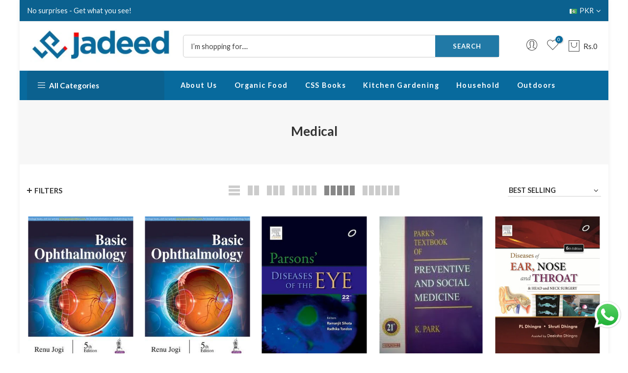

--- FILE ---
content_type: text/html; charset=utf-8
request_url: https://jadeed.store/collections/medical?page=2
body_size: 33105
content:
<!doctype html>
<html class="no-js" lang="en">
<head>
  <!-- Google Tag Manager -->
<script>(function(w,d,s,l,i){w[l]=w[l]||[];w[l].push({'gtm.start':
new Date().getTime(),event:'gtm.js'});var f=d.getElementsByTagName(s)[0],
j=d.createElement(s),dl=l!='dataLayer'?'&l='+l:'';j.async=true;j.src=
'https://www.googletagmanager.com/gtm.js?id='+i+dl;f.parentNode.insertBefore(j,f);
})(window,document,'script','dataLayer','GTM-54CBNXXP');</script>
<!-- End Google Tag Manager -->
  <meta name="google-site-verification" content="qyNCMHK0cM6VekCXf2bmdxydXwqRDLQTQK6-XAA1rY8" />
  <meta charset="utf-8">
  <meta name="viewport" content="width=device-width, initial-scale=1, shrink-to-fit=no, user-scalable=no">
  <meta name="theme-color" content="#086a9d">
  <meta name="format-detection" content="telephone=no">
  <link rel="canonical" href="https://jadeed.store/collections/medical?page=2">
  <link rel="prefetch" as="document" href="https://jadeed.store">
  <link rel="dns-prefetch" href="https://cdn.shopify.com" crossorigin>
  <link rel="preconnect" href="https://cdn.shopify.com" crossorigin>
  <link rel="preconnect" href="https://monorail-edge.shopifysvc.com"><link rel="dns-prefetch" href="https://fonts.googleapis.com" crossorigin>
    <link rel="preconnect" href="https://fonts.googleapis.com" crossorigin>
    <link rel="dns-prefetch" href="https://fonts.gstatic.com" crossorigin>
    <link rel="preconnect" href="https://fonts.gstatic.com" crossorigin><link rel="preload" as="style" href="//jadeed.store/cdn/shop/t/4/assets/pre_theme.min.css?v=21759887704715744181698724138">
  <link rel="preload" as="style" href="//jadeed.store/cdn/shop/t/4/assets/theme.css?enable_css_minification=1&v=29473824185148756091733047575"><title>Medical &ndash; Page 2 &ndash; jadeed.store</title><link rel="shortcut icon" type="image/png" href="//jadeed.store/cdn/shop/files/jadeedstore-fi_a6342c97-6981-45af-ba9d-fafd63c56b6e_32x.png?v=1698401729"><link rel="apple-touch-icon-precomposed" type="image/png" sizes="152x152" href="//jadeed.store/cdn/shop/files/jadeedstore-fi_a6342c97-6981-45af-ba9d-fafd63c56b6e_152x.png?v=1698401729"><meta name="keywords" content="Medical, jadeed.store, jadeed.store"/><meta name="author" content="The4">

<meta property="og:site_name" content="jadeed.store">
<meta property="og:url" content="https://jadeed.store/collections/medical?page=2">
<meta property="og:title" content="Medical">
<meta property="og:type" content="website">
<meta property="og:description" content="Jadeed.store is Pakistan&#39;s largest online shopping store where you can buy thousands of products - 
 such as household items, kitchen electronics, kitchenware, massagers, hairdryers, juicers, compost, honey, seeds, stevia leaves, lemongrass, sports goods, teasers, tools, tshirts, pesticide, caps, tasbih - at one stop. "><meta property="og:image" content="http://jadeed.store/cdn/shop/files/Jadeed-logo_1.jpg?height=628&pad_color=fff&v=1699775020&width=1200">
  <meta property="og:image:secure_url" content="https://jadeed.store/cdn/shop/files/Jadeed-logo_1.jpg?height=628&pad_color=fff&v=1699775020&width=1200">
  <meta property="og:image:width" content="1200">
  <meta property="og:image:height" content="628"><meta name="twitter:site" content="@#"><meta name="twitter:card" content="summary_large_image">
<meta name="twitter:title" content="Medical">
<meta name="twitter:description" content="Jadeed.store is Pakistan&#39;s largest online shopping store where you can buy thousands of products - 
 such as household items, kitchen electronics, kitchenware, massagers, hairdryers, juicers, compost, honey, seeds, stevia leaves, lemongrass, sports goods, teasers, tools, tshirts, pesticide, caps, tasbih - at one stop. "><link href="//jadeed.store/cdn/shop/t/4/assets/pre_theme.min.css?v=21759887704715744181698724138" rel="stylesheet" type="text/css" media="all" /><link rel="preload" as="script" href="//jadeed.store/cdn/shop/t/4/assets/lazysizes.min.js?v=36113997772709414851698724138">
<link rel="preload" as="script" href="//jadeed.store/cdn/shop/t/4/assets/nt_vendor.min.js?v=63039283586479772611698724138">
<script>document.documentElement.className = document.documentElement.className.replace('no-js', 'yes-js');const t_name = "collection",designMode = false,t_cartCount = 0,ThemeNameT4='elessi',ThemeNameT42='ThemeIdT4Elessi',themeIDt4 = 161953448209,ck_hostname = 'elessi-2-none',Themekey = "8771e184-95da-487b-8087-843747685942",ThemeIdT4 = null,SopEmlT4="order@jadeed.store",ThemePuT4 = '#purchase_codet4',t_shop_currency = "PKR", t_moneyFormat = "Rs.{{amount_no_decimals}}", t_cart_url = "\/cart",t_cartadd_url = "\/cart\/add",t_cartchange_url = "\/cart\/change", pr_re_url = "\/recommendations\/products"; try {var T4AgentNT = (navigator.userAgent.indexOf('Chrome-Lighthouse') == -1)}catch(err){var T4AgentNT = true} function onloadt4relcss(_this) {_this.onload=null;if(T4AgentNT){_this.rel='stylesheet'}} (function () {window.onpageshow = function() {if (performance.navigation.type === 2) {document.dispatchEvent(new CustomEvent('cart:refresh'))} }; })();
var T4stt_str = {
  "PleaseChoosePrOptions":"Please select some product options before adding this product to your cart.", 
  "will_not_ship":"Will not ship until \u003cspan class=\"jsnt\"\u003e{{date}}\u003c\/span\u003e",
  "will_stock_after":"Will be in stock after \u003cspan class=\"jsnt\"\u003e{{date}}\u003c\/span\u003e",
  "replace_item_atc":"Replace item",
  "replace_item_pre":"Replace item",
  "added_to_cart": "Product was successfully added to your cart.",
  "view_cart": "View cart",
  "continue_shopping": "Continue Shopping",
  "save_js":"-[sale]%","bannerCountdown":"%D days %H:%M:%S",
  "prItemCountdown":"%D Days %H:%M:%S",
  "countdown_days":"days",
  "countdown_hours":"hours",
  "countdown_mins":"mins",
  "countdown_sec":"secs",
  "multiple_rates": "We found [number_of_rates] shipping rates available for [address], starting at [rate].",
  "one_rate": "We found one shipping rate available for [address].",
  "no_rates": "Sorry, we do not ship to this destination.",
  "rate_value": "[rate_title] at [rate]",
  "agree_checkout": "You must agree with the terms and conditions of sales to check out.",
  "added_text_cp":"Compare products"
};
</script>
<link rel="preload" href="//jadeed.store/cdn/shop/t/4/assets/style.min.css?v=89618442910245215931698724139" as="style" onload="onloadt4relcss(this)"><link href="//jadeed.store/cdn/shop/t/4/assets/theme.css?enable_css_minification=1&amp;v=29473824185148756091733047575" rel="stylesheet" type="text/css" media="all" /><link rel="preload" href="https://fonts.googleapis.com/css?family=Lato:300,300i,400,400i,500,500i,600,600i,700,700i,800,800i|Lato+Bold:300,300i,400,400i,500,500i&display=swap" as="style" onload="onloadt4relcss(this)"><link id="sett_clt4" rel="preload" href="//jadeed.store/cdn/shop/t/4/assets/sett_cl.css?enable_css_minification=1&v=103732595745850226541698724139" as="style" onload="onloadt4relcss(this)"><link rel="preload" as="style" href="//jadeed.store/cdn/shop/t/4/assets/custom.css?enable_css_minification=1&v=127498446241513426011699250528"><link href="//jadeed.store/cdn/shop/t/4/assets/custom.css?enable_css_minification=1&amp;v=127498446241513426011699250528" rel="stylesheet" type="text/css" media="all" /><link rel="preload" href="//jadeed.store/cdn/shop/t/4/assets/line-awesome.min.css?v=36930450349382045261698724138" as="style" onload="onloadt4relcss(this)">
<script id="js_lzt4" src="//jadeed.store/cdn/shop/t/4/assets/lazysizes.min.js?v=36113997772709414851698724138" defer="defer"></script>
<script src="//jadeed.store/cdn/shop/t/4/assets/nt_vendor.min.js?v=63039283586479772611698724138" defer="defer" id="js_ntt4"
  data-theme='//jadeed.store/cdn/shop/t/4/assets/nt_theme.min.js?v=26919863470222954981698724138'
  data-stt='//jadeed.store/cdn/shop/t/4/assets/nt_settings.js?enable_js_minification=1&v=141363658311290868681715973104'
  data-cat='//jadeed.store/cdn/shop/t/4/assets/cat.min.js?v=144452135317577922631698724137' 
  data-sw='//jadeed.store/cdn/shop/t/4/assets/swatch.min.js?v=130260563025349220441698724139'
  data-prjs='//jadeed.store/cdn/shop/t/4/assets/produc.min.js?v=66856717831304081821698724138' 
  data-mail='//jadeed.store/cdn/shop/t/4/assets/platform_mail.min.js?v=120104920183136925081698724138'
  data-my='//jadeed.store/cdn/shop/t/4/assets/my.js?v=111603181540343972631698724138' data-cusp='https://cdn.shopify.com/s/javascripts/currencies.js' data-cur='//jadeed.store/cdn/shop/t/4/assets/nt_currencies.min.js?v=150676962577186337141698724138' data-mdl='//jadeed.store/cdn/shop/t/4/assets/module.min.js?v=4705173922121016931698724138'
  data-map='//jadeed.store/cdn/shop/t/4/assets/maplace.min.js?v=123640464312137447171698724138'
  data-time='//jadeed.store/cdn/shop/t/4/assets/spacetime.min.js?v=1710'
  data-ins='//jadeed.store/cdn/shop/t/4/assets/nt_instagram.min.js?v=29627089105197311381698724138'
  data-user='//jadeed.store/cdn/shop/t/4/assets/interactable.min.js?v=108378901084656046741698724137'
  data-add='//s7.addthis.com/js/300/addthis_widget.js#pubid=ra-56efaa05a768bd19'
  data-klaviyo='//www.klaviyo.com/media/js/public/klaviyo_subscribe.js'
  data-font='iconKalles , fakalles , Pe-icon-7-stroke , Font Awesome 5 Free:n9'
  data-fm='Lato'
  data-spcmn='//jadeed.store/cdn/shopifycloud/storefront/assets/themes_support/shopify_common-5f594365.js'
  data-cust='//jadeed.store/cdn/shop/t/4/assets/customerclnt.min.js?v=3252781937110261681698724137'
  data-cusjs='none'
  data-desadm='//jadeed.store/cdn/shop/t/4/assets/des_adm.min.js?v=55511513953641893761698724137'
  data-otherryv='//jadeed.store/cdn/shop/t/4/assets/reviewOther.js?enable_js_minification=1&v=3813928545023403481698724139'></script><script>window.performance && window.performance.mark && window.performance.mark('shopify.content_for_header.start');</script><meta name="google-site-verification" content="KjexU10gB6GvmYzO7GUtPDV1b4zmzx9ihoT8ijyJqI8">
<meta id="shopify-digital-wallet" name="shopify-digital-wallet" content="/84040220945/digital_wallets/dialog">
<link rel="alternate" type="application/atom+xml" title="Feed" href="/collections/medical.atom" />
<link rel="prev" href="/collections/medical?page=1">
<link rel="next" href="/collections/medical?page=3">
<link rel="alternate" type="application/json+oembed" href="https://jadeed.store/collections/medical.oembed?page=2">
<script async="async" src="/checkouts/internal/preloads.js?locale=en-PK"></script>
<script id="shopify-features" type="application/json">{"accessToken":"8f6050d63b6b43f2049e5ffc2f2e6c3f","betas":["rich-media-storefront-analytics"],"domain":"jadeed.store","predictiveSearch":true,"shopId":84040220945,"locale":"en"}</script>
<script>var Shopify = Shopify || {};
Shopify.shop = "805229-2.myshopify.com";
Shopify.locale = "en";
Shopify.currency = {"active":"PKR","rate":"1.0"};
Shopify.country = "PK";
Shopify.theme = {"name":"Elessi 3.2.0-1","id":161953448209,"schema_name":"Elessi","schema_version":"3.2.0","theme_store_id":null,"role":"main"};
Shopify.theme.handle = "null";
Shopify.theme.style = {"id":null,"handle":null};
Shopify.cdnHost = "jadeed.store/cdn";
Shopify.routes = Shopify.routes || {};
Shopify.routes.root = "/";</script>
<script type="module">!function(o){(o.Shopify=o.Shopify||{}).modules=!0}(window);</script>
<script>!function(o){function n(){var o=[];function n(){o.push(Array.prototype.slice.apply(arguments))}return n.q=o,n}var t=o.Shopify=o.Shopify||{};t.loadFeatures=n(),t.autoloadFeatures=n()}(window);</script>
<script id="shop-js-analytics" type="application/json">{"pageType":"collection"}</script>
<script defer="defer" async type="module" src="//jadeed.store/cdn/shopifycloud/shop-js/modules/v2/client.init-shop-cart-sync_BN7fPSNr.en.esm.js"></script>
<script defer="defer" async type="module" src="//jadeed.store/cdn/shopifycloud/shop-js/modules/v2/chunk.common_Cbph3Kss.esm.js"></script>
<script defer="defer" async type="module" src="//jadeed.store/cdn/shopifycloud/shop-js/modules/v2/chunk.modal_DKumMAJ1.esm.js"></script>
<script type="module">
  await import("//jadeed.store/cdn/shopifycloud/shop-js/modules/v2/client.init-shop-cart-sync_BN7fPSNr.en.esm.js");
await import("//jadeed.store/cdn/shopifycloud/shop-js/modules/v2/chunk.common_Cbph3Kss.esm.js");
await import("//jadeed.store/cdn/shopifycloud/shop-js/modules/v2/chunk.modal_DKumMAJ1.esm.js");

  window.Shopify.SignInWithShop?.initShopCartSync?.({"fedCMEnabled":true,"windoidEnabled":true});

</script>
<script>(function() {
  var isLoaded = false;
  function asyncLoad() {
    if (isLoaded) return;
    isLoaded = true;
    var urls = ["https:\/\/cdn.ryviu.com\/v\/static\/js\/app.js?n=1\u0026shop=805229-2.myshopify.com"];
    for (var i = 0; i < urls.length; i++) {
      var s = document.createElement('script');
      s.type = 'text/javascript';
      s.async = true;
      s.src = urls[i];
      var x = document.getElementsByTagName('script')[0];
      x.parentNode.insertBefore(s, x);
    }
  };
  if(window.attachEvent) {
    window.attachEvent('onload', asyncLoad);
  } else {
    window.addEventListener('load', asyncLoad, false);
  }
})();</script>
<script id="__st">var __st={"a":84040220945,"offset":18000,"reqid":"1e5b16ad-47ca-43a3-af34-3eaaa0a62107-1770077695","pageurl":"jadeed.store\/collections\/medical?page=2","u":"ad3227cb59b7","p":"collection","rtyp":"collection","rid":463256682769};</script>
<script>window.ShopifyPaypalV4VisibilityTracking = true;</script>
<script id="captcha-bootstrap">!function(){'use strict';const t='contact',e='account',n='new_comment',o=[[t,t],['blogs',n],['comments',n],[t,'customer']],c=[[e,'customer_login'],[e,'guest_login'],[e,'recover_customer_password'],[e,'create_customer']],r=t=>t.map((([t,e])=>`form[action*='/${t}']:not([data-nocaptcha='true']) input[name='form_type'][value='${e}']`)).join(','),a=t=>()=>t?[...document.querySelectorAll(t)].map((t=>t.form)):[];function s(){const t=[...o],e=r(t);return a(e)}const i='password',u='form_key',d=['recaptcha-v3-token','g-recaptcha-response','h-captcha-response',i],f=()=>{try{return window.sessionStorage}catch{return}},m='__shopify_v',_=t=>t.elements[u];function p(t,e,n=!1){try{const o=window.sessionStorage,c=JSON.parse(o.getItem(e)),{data:r}=function(t){const{data:e,action:n}=t;return t[m]||n?{data:e,action:n}:{data:t,action:n}}(c);for(const[e,n]of Object.entries(r))t.elements[e]&&(t.elements[e].value=n);n&&o.removeItem(e)}catch(o){console.error('form repopulation failed',{error:o})}}const l='form_type',E='cptcha';function T(t){t.dataset[E]=!0}const w=window,h=w.document,L='Shopify',v='ce_forms',y='captcha';let A=!1;((t,e)=>{const n=(g='f06e6c50-85a8-45c8-87d0-21a2b65856fe',I='https://cdn.shopify.com/shopifycloud/storefront-forms-hcaptcha/ce_storefront_forms_captcha_hcaptcha.v1.5.2.iife.js',D={infoText:'Protected by hCaptcha',privacyText:'Privacy',termsText:'Terms'},(t,e,n)=>{const o=w[L][v],c=o.bindForm;if(c)return c(t,g,e,D).then(n);var r;o.q.push([[t,g,e,D],n]),r=I,A||(h.body.append(Object.assign(h.createElement('script'),{id:'captcha-provider',async:!0,src:r})),A=!0)});var g,I,D;w[L]=w[L]||{},w[L][v]=w[L][v]||{},w[L][v].q=[],w[L][y]=w[L][y]||{},w[L][y].protect=function(t,e){n(t,void 0,e),T(t)},Object.freeze(w[L][y]),function(t,e,n,w,h,L){const[v,y,A,g]=function(t,e,n){const i=e?o:[],u=t?c:[],d=[...i,...u],f=r(d),m=r(i),_=r(d.filter((([t,e])=>n.includes(e))));return[a(f),a(m),a(_),s()]}(w,h,L),I=t=>{const e=t.target;return e instanceof HTMLFormElement?e:e&&e.form},D=t=>v().includes(t);t.addEventListener('submit',(t=>{const e=I(t);if(!e)return;const n=D(e)&&!e.dataset.hcaptchaBound&&!e.dataset.recaptchaBound,o=_(e),c=g().includes(e)&&(!o||!o.value);(n||c)&&t.preventDefault(),c&&!n&&(function(t){try{if(!f())return;!function(t){const e=f();if(!e)return;const n=_(t);if(!n)return;const o=n.value;o&&e.removeItem(o)}(t);const e=Array.from(Array(32),(()=>Math.random().toString(36)[2])).join('');!function(t,e){_(t)||t.append(Object.assign(document.createElement('input'),{type:'hidden',name:u})),t.elements[u].value=e}(t,e),function(t,e){const n=f();if(!n)return;const o=[...t.querySelectorAll(`input[type='${i}']`)].map((({name:t})=>t)),c=[...d,...o],r={};for(const[a,s]of new FormData(t).entries())c.includes(a)||(r[a]=s);n.setItem(e,JSON.stringify({[m]:1,action:t.action,data:r}))}(t,e)}catch(e){console.error('failed to persist form',e)}}(e),e.submit())}));const S=(t,e)=>{t&&!t.dataset[E]&&(n(t,e.some((e=>e===t))),T(t))};for(const o of['focusin','change'])t.addEventListener(o,(t=>{const e=I(t);D(e)&&S(e,y())}));const B=e.get('form_key'),M=e.get(l),P=B&&M;t.addEventListener('DOMContentLoaded',(()=>{const t=y();if(P)for(const e of t)e.elements[l].value===M&&p(e,B);[...new Set([...A(),...v().filter((t=>'true'===t.dataset.shopifyCaptcha))])].forEach((e=>S(e,t)))}))}(h,new URLSearchParams(w.location.search),n,t,e,['guest_login'])})(!0,!0)}();</script>
<script integrity="sha256-4kQ18oKyAcykRKYeNunJcIwy7WH5gtpwJnB7kiuLZ1E=" data-source-attribution="shopify.loadfeatures" defer="defer" src="//jadeed.store/cdn/shopifycloud/storefront/assets/storefront/load_feature-a0a9edcb.js" crossorigin="anonymous"></script>
<script data-source-attribution="shopify.dynamic_checkout.dynamic.init">var Shopify=Shopify||{};Shopify.PaymentButton=Shopify.PaymentButton||{isStorefrontPortableWallets:!0,init:function(){window.Shopify.PaymentButton.init=function(){};var t=document.createElement("script");t.src="https://jadeed.store/cdn/shopifycloud/portable-wallets/latest/portable-wallets.en.js",t.type="module",document.head.appendChild(t)}};
</script>
<script data-source-attribution="shopify.dynamic_checkout.buyer_consent">
  function portableWalletsHideBuyerConsent(e){var t=document.getElementById("shopify-buyer-consent"),n=document.getElementById("shopify-subscription-policy-button");t&&n&&(t.classList.add("hidden"),t.setAttribute("aria-hidden","true"),n.removeEventListener("click",e))}function portableWalletsShowBuyerConsent(e){var t=document.getElementById("shopify-buyer-consent"),n=document.getElementById("shopify-subscription-policy-button");t&&n&&(t.classList.remove("hidden"),t.removeAttribute("aria-hidden"),n.addEventListener("click",e))}window.Shopify?.PaymentButton&&(window.Shopify.PaymentButton.hideBuyerConsent=portableWalletsHideBuyerConsent,window.Shopify.PaymentButton.showBuyerConsent=portableWalletsShowBuyerConsent);
</script>
<script data-source-attribution="shopify.dynamic_checkout.cart.bootstrap">document.addEventListener("DOMContentLoaded",(function(){function t(){return document.querySelector("shopify-accelerated-checkout-cart, shopify-accelerated-checkout")}if(t())Shopify.PaymentButton.init();else{new MutationObserver((function(e,n){t()&&(Shopify.PaymentButton.init(),n.disconnect())})).observe(document.body,{childList:!0,subtree:!0})}}));
</script>

<script>window.performance && window.performance.mark && window.performance.mark('shopify.content_for_header.end');</script>
<style>
.hover_button {
    top: auto !important;
    bottom: 5px !important;
}
</style>
<!-- BEGIN app block: shopify://apps/ryviu-product-reviews-app/blocks/ryviu-js/807ad6ed-1a6a-4559-abea-ed062858d9da -->
<script>
  // RYVIU APP :: Settings
  var ryviu_global_settings = {"en":"{\"review_widget\":{\"reviewTotalText\":\"Review\",\"reviewTotalTexts\":\"Reviews\",\"reviewText\":\"review\",\"reviewsText\":\"reviews\",\"titleWrite\":\"Write a review\",\"titleCustomer\":\"Customer Reviews\",\"tstar5\":\"Excellent\",\"tstar4\":\"Good\",\"tstar3\":\"Average\",\"tstar2\":\"Poor\",\"tstar1\":\"Terrible\",\"emptyDescription\":\"There are no reviews.\",\"noticeWriteFirst\":\"Be the first to\",\"filter_review\":\"Filter\",\"filter_photo\":\"With photos\",\"filter_replies\":\"With replies\",\"sortbyText\":\"Sort by\",\"latestText\":\"Latest\",\"oldestText\":\"Oldest\",\"imagesSortText\":\"Images\",\"defaultSortText\":\"Default\",\"clearText\":\"All\",\"mostLikeSortText\":\"Most likes\",\"showingText\":\"Showing\",\"ofText\":\"Of\",\"byText\":\"By\",\"customerPhotos\":\"Customer Photos\",\"average\":\"Average\",\"replyText\":\"reply\",\"repliesText\":\"replies\",\"hasOnly\":\"Has one\",\"textVerified\":\"Verified buyer\",\"ryplyText\":\"Comments\",\"helpulText\":\"Is this helpful?\",\"clear_all\":\"Clear all\",\"filter_list\":\"Filter\",\"starsText\":\"Stars\",\"starText\":\"Star\",\"submitDoneText\":\"Your review has been submitted.\",\"submitErrorText\":\"Can not send your review.\",\"textNotFound\":\"No results found.\",\"thankYou\":\"Thank you!\",\"loadMore\":\"Load more\",\"seeLess\":\"See less\",\"seeMore\":\"See more\"},\"form\":{\"titleForm\":\"Rate us\",\"titleFormReviewEmail\":\"Leave feedback\",\"titleWriteEmailForm\":\"Rating\",\"required\":\"Please enter required fields\",\"qualityText\":\"Quality*\",\"titleName\":\"Your Name\",\"placeholderName\":\"Text field name placeholder\",\"titleEmail\":\"Your Email*\",\"placeholderEmail\":\"Text field email placeholder\",\"titleSubject\":\"Review Title\",\"placeholderSubject\":\"Text field title placeholder\",\"titleMessenger\":\"Review Content\",\"placeholderMessenger\":\"Text field content placeholder\",\"addPhotos\":\"Upload Photos\",\"acceptFile\":\"Accept .jpg, .png and max 2MB each\",\"titleSubmit\":\"Submit Your Review\",\"productNotFound\":\"Not Found\",\"titleReply\":\"Replies\",\"titleReplyWrite\":\"Write a reply\",\"titleComment\":\"Comment\",\"placeholderCommentMessenger\":\"Write something\",\"buttonReply\":\"Submit\",\"buttonCancelReply\":\"Cancel\",\"commentButton\":\"Comment\",\"replyIsunderReivew\":\"Your reply is under review.\",\"errorSentReply\":\"Can not send your reply.\"},\"questions\":{\"see_all\":\"See all\",\"titleCustomer\":\"Customer Reviews\",\"by_text\":\"Ask by\",\"on_text\":\"about\",\"answer_text\":\"Answer question\",\"no_question\":\"No question\",\"no_searched\":\"No questions found\",\"shop_owner\":\"Shop owner\",\"input_text\":\"Have a question? Search for answers\",\"community_text\":\"Don't see what you're looking for?\",\"ask_community_text\":\"Ask the Community\",\"showing_text\":\"Showing\",\"of_text\":\"of\",\"questions_text\":\"questions\",\"question_text\":\"question\",\"newest_text\":\"Newest\",\"helpful_text\":\"Most Helpful\",\"title_form\":\"Don't see what you're looking for?\",\"des_form\":\"Leave a question ask the help form community!\",\"send_question_success\":\"Your question sent\",\"send_question_error\":\"Your question cannot be sent\",\"name_form\":\"Your Name\",\"placeholderName\":\"John Smith\",\"answered_question_text\":\"answered question\",\"answered_questions_text\":\"answered questions\",\"question_error_fill\":\"Please fill in all fields before submitting your answer.\",\"title_answer_form\":\"Answer the question\",\"send_reply_success\":\"Your answer has been sent to shop owner.\",\"send_reply_error\":\"Your answer can't sent\",\"question_answer_form\":\"Question\",\"answer_form\":\"Your Answer\",\"placeholder_answer_form\":\"Your answer is required\",\"email_form\":\"Your Email\",\"placeholderEmail\":\"example@yourdomain.com\",\"question_form\":\"Your Question\",\"placeholder_question_form\":\"Your question is required\",\"answer_error_fill\":\"Please fill in all fields before submitting your answer.\",\"submit_answer_form\":\"Submit Answer\",\"submit_form\":\"Send a question\",\"totalAnswers\":\"Total\",\"answersText\":\"answers\",\"answerText\":\"answer\",\"voteText\":\"vote\",\"votesText\":\"votes\",\"sort_by\":\"Sort by\",\"no_answer\":\"No answer\"}}","form":{"required":"Please enter required fields","addPhotos":"Upload Photos","showTitle":true,"titleForm":"Rate us","titleName":"Your Name","acceptFile":"Accept .jpg, .png and max 2MB each","colorInput":"#464646","colorTitle":"#696969","noticeName":"Your name is required field","titleEmail":"Your Email*","titleReply":"Replies","autoPublish":true,"buttonReply":"Submit","colorNotice":"#dd2c00","colorSubmit":"#ffffff","noticeEmail":"Your email is required and valid email","qualityText":"Quality*","titleSubmit":"Submit Your Review","titleComment":"Comment","titleSubject":"Review Title","titleSuccess":"Thank you! Your review is submited.","colorStarForm":"#ececec","commentButton":"Comment","noticeSubject":"Title is required field","showtitleForm":true,"errorSentReply":"Can not send your reply.","rating_default":5,"titleMessenger":"Review Content","noticeMessenger":"Your review is required field","placeholderName":"Text field name placeholder","productNotFound":"Not Found","starActivecolor":"#fdbc00","titleReplyWrite":"Write a reply","backgroundSubmit":"#00aeef","placeholderEmail":"Text field email placeholder","buttonCancelReply":"Cancel","placeholderSubject":"Text field title placeholder","replyIsunderReivew":"Your reply is under review.","titleWriteEmailForm":"Rating","placeholderMessenger":"Text field content placeholder","titleFormReviewEmail":"Leave feedback","loadAfterContentLoaded":true,"placeholderCommentMessenger":"Write something"},"questions":{"by_text":"Author","of_text":"of","on_text":"am","des_form":"Ask a question to the community here","name_form":"Your Name","email_form":"Your E-Mail Adresse","input_text":"Have a question? Search for answers","title_form":"No answer found?","answer_form":"Your answers","answer_text":"Answer question","newest_text":"Latest New","notice_form":"Complete before submitting","submit_form":"Send a question","helpful_text":"Most helpful","showing_text":"Show","question_form":"Your question","titleCustomer":"","community_text":"Ask the community here","questions_text":"questions","title_answer_form":"Answer question","ask_community_text":"Ask the community","submit_answer_form":"Send a reply","write_question_text":"Ask a question","question_answer_form":"Question","placeholder_answer_form":"Answer is a required field!","placeholder_question_form":"Question is a required field!"},"targetLang":"en","review_widget":{"star":1,"style":"style2","title":true,"byText":"By","ofText":"Of","tstar1":"Terrible","tstar2":"Poor","tstar3":"Average","tstar4":"Good","tstar5":"Excellent","average":"Average","hasOnly":"Has one","nostars":false,"nowrite":false,"seeLess":"See less","seeMore":"See more","hideFlag":false,"hidedate":false,"loadMore":"Load more","noavatar":false,"noreview":true,"order_by":"late","showText":"Show:","showspam":true,"starText":"Star","thankYou":"Thank you!","clearText":"All","clear_all":"Clear all","noReviews":"No reviews","outofText":"out of","random_to":20,"replyText":"reply","ryplyText":"Comments","starStyle":"style1","starcolor":"#e6e6e6","starsText":"Stars","boostPopup":false,"colorTitle":"#6c8187","colorWrite":"#ffffff","customDate":"dd\/MM\/yy","dateSelect":"dateDefaut","helpulText":"Is this helpful?","latestText":"Latest","nolastname":false,"oldestText":"Oldest","paddingTop":"0","reviewText":"review","sortbyText":"Sort by","starHeight":13,"titleWrite":"Write a review","borderColor":"#ffffff","borderStyle":"solid","borderWidth":"0","colorAvatar":"#f8f8f8","filter_list":"Filter","firstReview":"Write a first review now","paddingLeft":"0","random_from":0,"repliesText":"replies","reviewsText":"reviews","showingText":"Showing","disableReply":true,"filter_photo":"With photos","paddingRight":"0","payment_type":"Monthly","textNotFound":"No results found.","textVerified":"Verified buyer","colorVerified":"#05d92d","disableHelpul":false,"disableWidget":false,"filter_review":"Filter","paddingBottom":"0","titleCustomer":"Customer Reviews","customerPhotos":"Customer Photos","filter_replies":"With replies","filter_reviews":"all","imagesSortText":"Images","submitDoneText":"Your review has been submitted.","autoHeightImage":true,"backgroundRyviu":"transparent","backgroundWrite":"#ffb102","defaultSortText":"Default","disablePurchase":false,"reviewTotalText":"Review","starActiveStyle":"style1","starActivecolor":"#fdbc00","submitErrorText":"Can not send your review.","emptyDescription":"There are no reviews.","mostLikeSortText":"Most likes","noticeWriteFirst":"Be the first to","reviewTotalTexts":"Reviews","show_title_customer":false,"filter_reviews_local":"US"},"design_settings":{"date":"timeago","sort":"late","paging":"paging","showing":30,"timeAgo":false,"url_shop":"jadeed.store","approving":false,"colection":true,"no_number":false,"no_review":true,"defautDate":"timeago","defaultDate":"d.m.Y","client_theme":"default","no_lazy_show":false,"verify_reply":true,"verify_review":true,"reviews_per_page":"10","aimgs":false}};
  var ryviu_version = '1';
  if (typeof Shopify !== 'undefined' && Shopify.designMode && document.documentElement) {
    document.documentElement.classList.add('ryviu-shopify-mode');
  }
</script>



<!-- END app block --><script src="https://cdn.shopify.com/extensions/019b6dda-9f81-7c8b-b5f5-7756ae4a26fb/dondy-whatsapp-chat-widget-85/assets/ChatBubble.js" type="text/javascript" defer="defer"></script>
<link href="https://cdn.shopify.com/extensions/019b6dda-9f81-7c8b-b5f5-7756ae4a26fb/dondy-whatsapp-chat-widget-85/assets/ChatBubble.css" rel="stylesheet" type="text/css" media="all">
<link href="https://monorail-edge.shopifysvc.com" rel="dns-prefetch">
<script>(function(){if ("sendBeacon" in navigator && "performance" in window) {try {var session_token_from_headers = performance.getEntriesByType('navigation')[0].serverTiming.find(x => x.name == '_s').description;} catch {var session_token_from_headers = undefined;}var session_cookie_matches = document.cookie.match(/_shopify_s=([^;]*)/);var session_token_from_cookie = session_cookie_matches && session_cookie_matches.length === 2 ? session_cookie_matches[1] : "";var session_token = session_token_from_headers || session_token_from_cookie || "";function handle_abandonment_event(e) {var entries = performance.getEntries().filter(function(entry) {return /monorail-edge.shopifysvc.com/.test(entry.name);});if (!window.abandonment_tracked && entries.length === 0) {window.abandonment_tracked = true;var currentMs = Date.now();var navigation_start = performance.timing.navigationStart;var payload = {shop_id: 84040220945,url: window.location.href,navigation_start,duration: currentMs - navigation_start,session_token,page_type: "collection"};window.navigator.sendBeacon("https://monorail-edge.shopifysvc.com/v1/produce", JSON.stringify({schema_id: "online_store_buyer_site_abandonment/1.1",payload: payload,metadata: {event_created_at_ms: currentMs,event_sent_at_ms: currentMs}}));}}window.addEventListener('pagehide', handle_abandonment_event);}}());</script>
<script id="web-pixels-manager-setup">(function e(e,d,r,n,o){if(void 0===o&&(o={}),!Boolean(null===(a=null===(i=window.Shopify)||void 0===i?void 0:i.analytics)||void 0===a?void 0:a.replayQueue)){var i,a;window.Shopify=window.Shopify||{};var t=window.Shopify;t.analytics=t.analytics||{};var s=t.analytics;s.replayQueue=[],s.publish=function(e,d,r){return s.replayQueue.push([e,d,r]),!0};try{self.performance.mark("wpm:start")}catch(e){}var l=function(){var e={modern:/Edge?\/(1{2}[4-9]|1[2-9]\d|[2-9]\d{2}|\d{4,})\.\d+(\.\d+|)|Firefox\/(1{2}[4-9]|1[2-9]\d|[2-9]\d{2}|\d{4,})\.\d+(\.\d+|)|Chrom(ium|e)\/(9{2}|\d{3,})\.\d+(\.\d+|)|(Maci|X1{2}).+ Version\/(15\.\d+|(1[6-9]|[2-9]\d|\d{3,})\.\d+)([,.]\d+|)( \(\w+\)|)( Mobile\/\w+|) Safari\/|Chrome.+OPR\/(9{2}|\d{3,})\.\d+\.\d+|(CPU[ +]OS|iPhone[ +]OS|CPU[ +]iPhone|CPU IPhone OS|CPU iPad OS)[ +]+(15[._]\d+|(1[6-9]|[2-9]\d|\d{3,})[._]\d+)([._]\d+|)|Android:?[ /-](13[3-9]|1[4-9]\d|[2-9]\d{2}|\d{4,})(\.\d+|)(\.\d+|)|Android.+Firefox\/(13[5-9]|1[4-9]\d|[2-9]\d{2}|\d{4,})\.\d+(\.\d+|)|Android.+Chrom(ium|e)\/(13[3-9]|1[4-9]\d|[2-9]\d{2}|\d{4,})\.\d+(\.\d+|)|SamsungBrowser\/([2-9]\d|\d{3,})\.\d+/,legacy:/Edge?\/(1[6-9]|[2-9]\d|\d{3,})\.\d+(\.\d+|)|Firefox\/(5[4-9]|[6-9]\d|\d{3,})\.\d+(\.\d+|)|Chrom(ium|e)\/(5[1-9]|[6-9]\d|\d{3,})\.\d+(\.\d+|)([\d.]+$|.*Safari\/(?![\d.]+ Edge\/[\d.]+$))|(Maci|X1{2}).+ Version\/(10\.\d+|(1[1-9]|[2-9]\d|\d{3,})\.\d+)([,.]\d+|)( \(\w+\)|)( Mobile\/\w+|) Safari\/|Chrome.+OPR\/(3[89]|[4-9]\d|\d{3,})\.\d+\.\d+|(CPU[ +]OS|iPhone[ +]OS|CPU[ +]iPhone|CPU IPhone OS|CPU iPad OS)[ +]+(10[._]\d+|(1[1-9]|[2-9]\d|\d{3,})[._]\d+)([._]\d+|)|Android:?[ /-](13[3-9]|1[4-9]\d|[2-9]\d{2}|\d{4,})(\.\d+|)(\.\d+|)|Mobile Safari.+OPR\/([89]\d|\d{3,})\.\d+\.\d+|Android.+Firefox\/(13[5-9]|1[4-9]\d|[2-9]\d{2}|\d{4,})\.\d+(\.\d+|)|Android.+Chrom(ium|e)\/(13[3-9]|1[4-9]\d|[2-9]\d{2}|\d{4,})\.\d+(\.\d+|)|Android.+(UC? ?Browser|UCWEB|U3)[ /]?(15\.([5-9]|\d{2,})|(1[6-9]|[2-9]\d|\d{3,})\.\d+)\.\d+|SamsungBrowser\/(5\.\d+|([6-9]|\d{2,})\.\d+)|Android.+MQ{2}Browser\/(14(\.(9|\d{2,})|)|(1[5-9]|[2-9]\d|\d{3,})(\.\d+|))(\.\d+|)|K[Aa][Ii]OS\/(3\.\d+|([4-9]|\d{2,})\.\d+)(\.\d+|)/},d=e.modern,r=e.legacy,n=navigator.userAgent;return n.match(d)?"modern":n.match(r)?"legacy":"unknown"}(),u="modern"===l?"modern":"legacy",c=(null!=n?n:{modern:"",legacy:""})[u],f=function(e){return[e.baseUrl,"/wpm","/b",e.hashVersion,"modern"===e.buildTarget?"m":"l",".js"].join("")}({baseUrl:d,hashVersion:r,buildTarget:u}),m=function(e){var d=e.version,r=e.bundleTarget,n=e.surface,o=e.pageUrl,i=e.monorailEndpoint;return{emit:function(e){var a=e.status,t=e.errorMsg,s=(new Date).getTime(),l=JSON.stringify({metadata:{event_sent_at_ms:s},events:[{schema_id:"web_pixels_manager_load/3.1",payload:{version:d,bundle_target:r,page_url:o,status:a,surface:n,error_msg:t},metadata:{event_created_at_ms:s}}]});if(!i)return console&&console.warn&&console.warn("[Web Pixels Manager] No Monorail endpoint provided, skipping logging."),!1;try{return self.navigator.sendBeacon.bind(self.navigator)(i,l)}catch(e){}var u=new XMLHttpRequest;try{return u.open("POST",i,!0),u.setRequestHeader("Content-Type","text/plain"),u.send(l),!0}catch(e){return console&&console.warn&&console.warn("[Web Pixels Manager] Got an unhandled error while logging to Monorail."),!1}}}}({version:r,bundleTarget:l,surface:e.surface,pageUrl:self.location.href,monorailEndpoint:e.monorailEndpoint});try{o.browserTarget=l,function(e){var d=e.src,r=e.async,n=void 0===r||r,o=e.onload,i=e.onerror,a=e.sri,t=e.scriptDataAttributes,s=void 0===t?{}:t,l=document.createElement("script"),u=document.querySelector("head"),c=document.querySelector("body");if(l.async=n,l.src=d,a&&(l.integrity=a,l.crossOrigin="anonymous"),s)for(var f in s)if(Object.prototype.hasOwnProperty.call(s,f))try{l.dataset[f]=s[f]}catch(e){}if(o&&l.addEventListener("load",o),i&&l.addEventListener("error",i),u)u.appendChild(l);else{if(!c)throw new Error("Did not find a head or body element to append the script");c.appendChild(l)}}({src:f,async:!0,onload:function(){if(!function(){var e,d;return Boolean(null===(d=null===(e=window.Shopify)||void 0===e?void 0:e.analytics)||void 0===d?void 0:d.initialized)}()){var d=window.webPixelsManager.init(e)||void 0;if(d){var r=window.Shopify.analytics;r.replayQueue.forEach((function(e){var r=e[0],n=e[1],o=e[2];d.publishCustomEvent(r,n,o)})),r.replayQueue=[],r.publish=d.publishCustomEvent,r.visitor=d.visitor,r.initialized=!0}}},onerror:function(){return m.emit({status:"failed",errorMsg:"".concat(f," has failed to load")})},sri:function(e){var d=/^sha384-[A-Za-z0-9+/=]+$/;return"string"==typeof e&&d.test(e)}(c)?c:"",scriptDataAttributes:o}),m.emit({status:"loading"})}catch(e){m.emit({status:"failed",errorMsg:(null==e?void 0:e.message)||"Unknown error"})}}})({shopId: 84040220945,storefrontBaseUrl: "https://jadeed.store",extensionsBaseUrl: "https://extensions.shopifycdn.com/cdn/shopifycloud/web-pixels-manager",monorailEndpoint: "https://monorail-edge.shopifysvc.com/unstable/produce_batch",surface: "storefront-renderer",enabledBetaFlags: ["2dca8a86"],webPixelsConfigList: [{"id":"745275665","configuration":"{\"config\":\"{\\\"google_tag_ids\\\":[\\\"G-NBVL79WVBC\\\",\\\"GT-PLW2W8GM\\\"],\\\"target_country\\\":\\\"PK\\\",\\\"gtag_events\\\":[{\\\"type\\\":\\\"begin_checkout\\\",\\\"action_label\\\":[\\\"G-NBVL79WVBC\\\",\\\"AW-16534325106\\\/t2JHCInRgI4bEPKOl8w9\\\"]},{\\\"type\\\":\\\"search\\\",\\\"action_label\\\":[\\\"G-NBVL79WVBC\\\",\\\"AW-16534325106\\\/nROuCJXRgI4bEPKOl8w9\\\"]},{\\\"type\\\":\\\"view_item\\\",\\\"action_label\\\":[\\\"G-NBVL79WVBC\\\",\\\"AW-16534325106\\\/otMACJLRgI4bEPKOl8w9\\\",\\\"MC-GB2NMHMP6D\\\"]},{\\\"type\\\":\\\"purchase\\\",\\\"action_label\\\":[\\\"G-NBVL79WVBC\\\",\\\"AW-16534325106\\\/Q4BbCIbRgI4bEPKOl8w9\\\",\\\"MC-GB2NMHMP6D\\\"]},{\\\"type\\\":\\\"page_view\\\",\\\"action_label\\\":[\\\"G-NBVL79WVBC\\\",\\\"AW-16534325106\\\/oe59CI_RgI4bEPKOl8w9\\\",\\\"MC-GB2NMHMP6D\\\"]},{\\\"type\\\":\\\"add_payment_info\\\",\\\"action_label\\\":[\\\"G-NBVL79WVBC\\\",\\\"AW-16534325106\\\/Scy2CJjRgI4bEPKOl8w9\\\"]},{\\\"type\\\":\\\"add_to_cart\\\",\\\"action_label\\\":[\\\"G-NBVL79WVBC\\\",\\\"AW-16534325106\\\/x8Q8CIzRgI4bEPKOl8w9\\\"]}],\\\"enable_monitoring_mode\\\":false}\"}","eventPayloadVersion":"v1","runtimeContext":"OPEN","scriptVersion":"b2a88bafab3e21179ed38636efcd8a93","type":"APP","apiClientId":1780363,"privacyPurposes":[],"dataSharingAdjustments":{"protectedCustomerApprovalScopes":["read_customer_address","read_customer_email","read_customer_name","read_customer_personal_data","read_customer_phone"]}},{"id":"357040401","configuration":"{\"pixel_id\":\"3603186886597373\",\"pixel_type\":\"facebook_pixel\",\"metaapp_system_user_token\":\"-\"}","eventPayloadVersion":"v1","runtimeContext":"OPEN","scriptVersion":"ca16bc87fe92b6042fbaa3acc2fbdaa6","type":"APP","apiClientId":2329312,"privacyPurposes":["ANALYTICS","MARKETING","SALE_OF_DATA"],"dataSharingAdjustments":{"protectedCustomerApprovalScopes":["read_customer_address","read_customer_email","read_customer_name","read_customer_personal_data","read_customer_phone"]}},{"id":"shopify-app-pixel","configuration":"{}","eventPayloadVersion":"v1","runtimeContext":"STRICT","scriptVersion":"0450","apiClientId":"shopify-pixel","type":"APP","privacyPurposes":["ANALYTICS","MARKETING"]},{"id":"shopify-custom-pixel","eventPayloadVersion":"v1","runtimeContext":"LAX","scriptVersion":"0450","apiClientId":"shopify-pixel","type":"CUSTOM","privacyPurposes":["ANALYTICS","MARKETING"]}],isMerchantRequest: false,initData: {"shop":{"name":"jadeed.store","paymentSettings":{"currencyCode":"PKR"},"myshopifyDomain":"805229-2.myshopify.com","countryCode":"PK","storefrontUrl":"https:\/\/jadeed.store"},"customer":null,"cart":null,"checkout":null,"productVariants":[],"purchasingCompany":null},},"https://jadeed.store/cdn","3918e4e0wbf3ac3cepc5707306mb02b36c6",{"modern":"","legacy":""},{"shopId":"84040220945","storefrontBaseUrl":"https:\/\/jadeed.store","extensionBaseUrl":"https:\/\/extensions.shopifycdn.com\/cdn\/shopifycloud\/web-pixels-manager","surface":"storefront-renderer","enabledBetaFlags":"[\"2dca8a86\"]","isMerchantRequest":"false","hashVersion":"3918e4e0wbf3ac3cepc5707306mb02b36c6","publish":"custom","events":"[[\"page_viewed\",{}],[\"collection_viewed\",{\"collection\":{\"id\":\"463256682769\",\"title\":\"Medical\",\"productVariants\":[{\"price\":{\"amount\":750.0,\"currencyCode\":\"PKR\"},\"product\":{\"title\":\"Basic Ophthalmology by Renu Jogi\",\"vendor\":\"Jadeed Store\",\"id\":\"9029597888785\",\"untranslatedTitle\":\"Basic Ophthalmology by Renu Jogi\",\"url\":\"\/products\/basic-ophthalmology-by-renu-jogi-1\",\"type\":\"\"},\"id\":\"47670634119441\",\"image\":{\"src\":\"\/\/jadeed.store\/cdn\/shop\/files\/13074.png?v=1700033839\"},\"sku\":\"L1130285\",\"title\":\"Default Title\",\"untranslatedTitle\":\"Default Title\"},{\"price\":{\"amount\":950.0,\"currencyCode\":\"PKR\"},\"product\":{\"title\":\"Basic Ophthalmology by Renu Jogi\",\"vendor\":\"Jadeed Store\",\"id\":\"9029597593873\",\"untranslatedTitle\":\"Basic Ophthalmology by Renu Jogi\",\"url\":\"\/products\/basic-ophthalmology-by-renu-jogi\",\"type\":\"\"},\"id\":\"47670631923985\",\"image\":{\"src\":\"\/\/jadeed.store\/cdn\/shop\/files\/13077.png?v=1700033772\"},\"sku\":\"L1130286\",\"title\":\"Default Title\",\"untranslatedTitle\":\"Default Title\"},{\"price\":{\"amount\":2200.0,\"currencyCode\":\"PKR\"},\"product\":{\"title\":\"Parson's Diseases of the Eye by Ramanjit Sihota \u0026 Radhika Tandon\",\"vendor\":\"Jadeed Store\",\"id\":\"9029597233425\",\"untranslatedTitle\":\"Parson's Diseases of the Eye by Ramanjit Sihota \u0026 Radhika Tandon\",\"url\":\"\/products\/parsons-diseases-of-the-eye-by-ramanjit-sihota-radhika-tandon\",\"type\":\"\"},\"id\":\"47670628647185\",\"image\":{\"src\":\"\/\/jadeed.store\/cdn\/shop\/files\/13082.png?v=1700033698\"},\"sku\":\"L1130287\",\"title\":\"Default Title\",\"untranslatedTitle\":\"Default Title\"},{\"price\":{\"amount\":750.0,\"currencyCode\":\"PKR\"},\"product\":{\"title\":\"Park's Textbook of Preventive and Social Medicine by K.Park\",\"vendor\":\"jadeed.store\",\"id\":\"9032953954577\",\"untranslatedTitle\":\"Park's Textbook of Preventive and Social Medicine by K.Park\",\"url\":\"\/products\/parks-textbook-of-preventive-and-social-medicine-by-k-park\",\"type\":\"\"},\"id\":\"47681840152849\",\"image\":{\"src\":\"\/\/jadeed.store\/cdn\/shop\/files\/13080.png?v=1700203742\"},\"sku\":\"L1160792\",\"title\":\"Default Title\",\"untranslatedTitle\":\"Default Title\"},{\"price\":{\"amount\":3495.0,\"currencyCode\":\"PKR\"},\"product\":{\"title\":\"Diseases of Ear, Nose and Throat \u0026 Head and Neck Surgery Seventh Edition by PL Dhingra \u0026 Shruti Dhingra\",\"vendor\":\"jadeed.store\",\"id\":\"9032953233681\",\"untranslatedTitle\":\"Diseases of Ear, Nose and Throat \u0026 Head and Neck Surgery Seventh Edition by PL Dhingra \u0026 Shruti Dhingra\",\"url\":\"\/products\/diseases-of-ear-nose-and-throat-head-and-neck-surgery-seventh-edition-by-pl-dhingra-shruti-dhingra\",\"type\":\"\"},\"id\":\"47681839431953\",\"image\":{\"src\":\"\/\/jadeed.store\/cdn\/shop\/files\/13098.png?v=1700203680\"},\"sku\":\"L1160793\",\"title\":\"Default Title\",\"untranslatedTitle\":\"Default Title\"},{\"price\":{\"amount\":700.0,\"currencyCode\":\"PKR\"},\"product\":{\"title\":\"Oxford Handbook of Medicines by Murray Longmore, Ian Wilkinson, Andrew Baldwin \u0026 Elizabeth Wallin\",\"vendor\":\"jadeed.store\",\"id\":\"9032951857425\",\"untranslatedTitle\":\"Oxford Handbook of Medicines by Murray Longmore, Ian Wilkinson, Andrew Baldwin \u0026 Elizabeth Wallin\",\"url\":\"\/products\/oxford-handbook-of-medicines-by-murray-longmore-ian-wilkinson-andrew-baldwin-elizabeth-wallin\",\"type\":\"\"},\"id\":\"47681836253457\",\"image\":{\"src\":\"\/\/jadeed.store\/cdn\/shop\/files\/13108.png?v=1700203587\"},\"sku\":\"L1160794\",\"title\":\"Default Title\",\"untranslatedTitle\":\"Default Title\"},{\"price\":{\"amount\":750.0,\"currencyCode\":\"PKR\"},\"product\":{\"title\":\"Step 2 CK Lecture Notes 2000: Internal Medicine\",\"vendor\":\"jadeed.store\",\"id\":\"9032949989649\",\"untranslatedTitle\":\"Step 2 CK Lecture Notes 2000: Internal Medicine\",\"url\":\"\/products\/step-2-ck-lecture-notes-2000-internal-medicine\",\"type\":\"\"},\"id\":\"47681832714513\",\"image\":{\"src\":\"\/\/jadeed.store\/cdn\/shop\/files\/13111.png?v=1700203492\"},\"sku\":\"L1160795\",\"title\":\"Default Title\",\"untranslatedTitle\":\"Default Title\"},{\"price\":{\"amount\":590.0,\"currencyCode\":\"PKR\"},\"product\":{\"title\":\"Short Textbook of General Surgery 2nd Edition\",\"vendor\":\"Jadeed Store\",\"id\":\"9029596053777\",\"untranslatedTitle\":\"Short Textbook of General Surgery 2nd Edition\",\"url\":\"\/products\/short-textbook-of-general-surgery-2nd-edition\",\"type\":\"\"},\"id\":\"47670621438225\",\"image\":{\"src\":\"\/\/jadeed.store\/cdn\/shop\/files\/13123.png?v=1700033468\"},\"sku\":\"L1130288\",\"title\":\"Default Title\",\"untranslatedTitle\":\"Default Title\"},{\"price\":{\"amount\":750.0,\"currencyCode\":\"PKR\"},\"product\":{\"title\":\"A Practical Guide to OSPC \/ OSCE \/ TOACS \u0026 Clinical Methods in Surgery by Mian Latif Javed, Syed Abbas Ali Shah, Minhal Pervez \u0026 Hafiz Muhammad Aeymon\",\"vendor\":\"Jadeed Store\",\"id\":\"9029585568017\",\"untranslatedTitle\":\"A Practical Guide to OSPC \/ OSCE \/ TOACS \u0026 Clinical Methods in Surgery by Mian Latif Javed, Syed Abbas Ali Shah, Minhal Pervez \u0026 Hafiz Muhammad Aeymon\",\"url\":\"\/products\/a-practical-guide-to-ospc-osce-toacs-clinical-methods-in-surgery-by-mian-latif-javed-syed-abbas-ali-shah-minhal-pervez-hafiz-muhammad-aeymon\",\"type\":\"\"},\"id\":\"47670549741841\",\"image\":{\"src\":\"\/\/jadeed.store\/cdn\/shop\/files\/13122.png?v=1700031904\"},\"sku\":\"L1130289\",\"title\":\"Default Title\",\"untranslatedTitle\":\"Default Title\"},{\"price\":{\"amount\":695.0,\"currencyCode\":\"PKR\"},\"product\":{\"title\":\"Essentials of Surgery by Muhammad Shamim\",\"vendor\":\"Jadeed Store\",\"id\":\"9029585207569\",\"untranslatedTitle\":\"Essentials of Surgery by Muhammad Shamim\",\"url\":\"\/products\/essentials-of-surgery-by-muhammad-shamim\",\"type\":\"\"},\"id\":\"47670547939601\",\"image\":{\"src\":\"\/\/jadeed.store\/cdn\/shop\/files\/13125.png?v=1700031831\"},\"sku\":\"L1130290\",\"title\":\"Default Title\",\"untranslatedTitle\":\"Default Title\"},{\"price\":{\"amount\":630.0,\"currencyCode\":\"PKR\"},\"product\":{\"title\":\"Anatomy, Biochemistry and Physiology 3rd edition by Dr. Amna Iqbal, Dr. Iqra Shahzad \u0026 Dr. Rabia Iqbal\",\"vendor\":\"Jadeed Store\",\"id\":\"9029584748817\",\"untranslatedTitle\":\"Anatomy, Biochemistry and Physiology 3rd edition by Dr. Amna Iqbal, Dr. Iqra Shahzad \u0026 Dr. Rabia Iqbal\",\"url\":\"\/products\/anatomy-biochemistry-and-physiology-3rd-edition-by-dr-amna-iqbal-dr-iqra-shahzad-dr-rabia-iqbal\",\"type\":\"\"},\"id\":\"47670542729489\",\"image\":{\"src\":\"\/\/jadeed.store\/cdn\/shop\/files\/13129.png?v=1700031773\"},\"sku\":\"L1130291\",\"title\":\"Default Title\",\"untranslatedTitle\":\"Default Title\"},{\"price\":{\"amount\":550.0,\"currencyCode\":\"PKR\"},\"product\":{\"title\":\"Guide to UHS 1st Edition by Mubasher Iqbal\",\"vendor\":\"Jadeed Store\",\"id\":\"9029582487825\",\"untranslatedTitle\":\"Guide to UHS 1st Edition by Mubasher Iqbal\",\"url\":\"\/products\/guide-to-uhs-1st-edition-by-mubasher-iqbal\",\"type\":\"\"},\"id\":\"47670523265297\",\"image\":{\"src\":\"\/\/jadeed.store\/cdn\/shop\/files\/13131.png?v=1700031685\"},\"sku\":\"L1130292\",\"title\":\"Default Title\",\"untranslatedTitle\":\"Default Title\"},{\"price\":{\"amount\":1560.0,\"currencyCode\":\"PKR\"},\"product\":{\"title\":\"Medicine FCPS (Part-II) Wisdom Series 3rd Edition by Dr. Nisar Haider Anjum\",\"vendor\":\"Jadeed Store\",\"id\":\"9029553750289\",\"untranslatedTitle\":\"Medicine FCPS (Part-II) Wisdom Series 3rd Edition by Dr. Nisar Haider Anjum\",\"url\":\"\/products\/medicine-fcps-part-ii-wisdom-series-3rd-edition-by-dr-nisar-haider-anjum\",\"type\":\"\"},\"id\":\"47670297231633\",\"image\":{\"src\":\"\/\/jadeed.store\/cdn\/shop\/files\/13137.png?v=1700030896\"},\"sku\":\"L1130293\",\"title\":\"Default Title\",\"untranslatedTitle\":\"Default Title\"},{\"price\":{\"amount\":740.0,\"currencyCode\":\"PKR\"},\"product\":{\"title\":\"Key to U.H.S by Dr. Muhammad Shoaib kanwal\",\"vendor\":\"Jadeed Store\",\"id\":\"9029552505105\",\"untranslatedTitle\":\"Key to U.H.S by Dr. Muhammad Shoaib kanwal\",\"url\":\"\/products\/key-to-u-h-s-by-dr-muhammad-shoaib-kanwal\",\"type\":\"\"},\"id\":\"47670293201169\",\"image\":{\"src\":\"\/\/jadeed.store\/cdn\/shop\/files\/13135.png?v=1700998362\"},\"sku\":\"L1130294\",\"title\":\"Default Title\",\"untranslatedTitle\":\"Default Title\"},{\"price\":{\"amount\":720.0,\"currencyCode\":\"PKR\"},\"product\":{\"title\":\"Anatomy, Biochemistry and Physiology by Dr. Amna Iqbal \u0026 Dr. Iqra Shahzad\",\"vendor\":\"Jadeed Store\",\"id\":\"9029547819281\",\"untranslatedTitle\":\"Anatomy, Biochemistry and Physiology by Dr. Amna Iqbal \u0026 Dr. Iqra Shahzad\",\"url\":\"\/products\/anatomy-biochemistry-and-physiology-by-dr-amna-iqbal-dr-iqra-shahzad\",\"type\":\"\"},\"id\":\"47670263447825\",\"image\":{\"src\":\"\/\/jadeed.store\/cdn\/shop\/files\/13142.png?v=1700030500\"},\"sku\":\"L1130297\",\"title\":\"Default Title\",\"untranslatedTitle\":\"Default Title\"},{\"price\":{\"amount\":750.0,\"currencyCode\":\"PKR\"},\"product\":{\"title\":\"General Pathology 3rd Edition by Dr. Muddassir Muhammad\",\"vendor\":\"Jadeed Store\",\"id\":\"9029537333521\",\"untranslatedTitle\":\"General Pathology 3rd Edition by Dr. Muddassir Muhammad\",\"url\":\"\/products\/general-pathology-3rd-edition-by-dr-muddassir-muhammad\",\"type\":\"\"},\"id\":\"47670152266001\",\"image\":{\"src\":\"\/\/jadeed.store\/cdn\/shop\/files\/13145.png?v=1700029756\"},\"sku\":\"L1130298\",\"title\":\"Default Title\",\"untranslatedTitle\":\"Default Title\"},{\"price\":{\"amount\":740.0,\"currencyCode\":\"PKR\"},\"product\":{\"title\":\"Assistance How to Solve It by Abdullah Akhtar \u0026 M. Hassan Raza\",\"vendor\":\"Jadeed Store\",\"id\":\"9029534187793\",\"untranslatedTitle\":\"Assistance How to Solve It by Abdullah Akhtar \u0026 M. Hassan Raza\",\"url\":\"\/products\/assistance-how-to-solve-it-by-abdullah-akhtar-m-hassan-raza\",\"type\":\"\"},\"id\":\"47670120546577\",\"image\":{\"src\":\"\/\/jadeed.store\/cdn\/shop\/files\/13149.png?v=1700029587\"},\"sku\":\"L1130300\",\"title\":\"Default Title\",\"untranslatedTitle\":\"Default Title\"},{\"price\":{\"amount\":650.0,\"currencyCode\":\"PKR\"},\"product\":{\"title\":\"UHS Solved Past Questions 2nd Step by Rao Uzair Shahid\",\"vendor\":\"Jadeed Store\",\"id\":\"9029532877073\",\"untranslatedTitle\":\"UHS Solved Past Questions 2nd Step by Rao Uzair Shahid\",\"url\":\"\/products\/uhs-solved-past-questions-2nd-step-by-rao-uzair-shahid\",\"type\":\"\"},\"id\":\"47670111535377\",\"image\":{\"src\":\"\/\/jadeed.store\/cdn\/shop\/files\/13151.png?v=1700029442\"},\"sku\":\"L1130301\",\"title\":\"Default Title\",\"untranslatedTitle\":\"Default Title\"},{\"price\":{\"amount\":650.0,\"currencyCode\":\"PKR\"},\"product\":{\"title\":\"Friends Notes for FCPS Part-I 1st Edition by Dr. Furqan \u0026 Dr. Faizan\",\"vendor\":\"Jadeed Store\",\"id\":\"9029532221713\",\"untranslatedTitle\":\"Friends Notes for FCPS Part-I 1st Edition by Dr. Furqan \u0026 Dr. Faizan\",\"url\":\"\/products\/friends-notes-for-fcps-part-i-1st-edition-by-dr-furqan-dr-faizan\",\"type\":\"\"},\"id\":\"47670105997585\",\"image\":{\"src\":\"\/\/jadeed.store\/cdn\/shop\/files\/13154.png?v=1700029376\"},\"sku\":\"L1130302\",\"title\":\"Default Title\",\"untranslatedTitle\":\"Default Title\"},{\"price\":{\"amount\":450.0,\"currencyCode\":\"PKR\"},\"product\":{\"title\":\"CNS Physiology by Prof. Rashid Hussain Raza\",\"vendor\":\"Jadeed Store\",\"id\":\"9029530845457\",\"untranslatedTitle\":\"CNS Physiology by Prof. Rashid Hussain Raza\",\"url\":\"\/products\/cns-physiology-by-prof-rashid-hussain-raza\",\"type\":\"\"},\"id\":\"47670090596625\",\"image\":{\"src\":\"\/\/jadeed.store\/cdn\/shop\/files\/13155.png?v=1700029251\"},\"sku\":\"L1130303\",\"title\":\"Default Title\",\"untranslatedTitle\":\"Default Title\"}]}}]]"});</script><script>
  window.ShopifyAnalytics = window.ShopifyAnalytics || {};
  window.ShopifyAnalytics.meta = window.ShopifyAnalytics.meta || {};
  window.ShopifyAnalytics.meta.currency = 'PKR';
  var meta = {"products":[{"id":9029597888785,"gid":"gid:\/\/shopify\/Product\/9029597888785","vendor":"Jadeed Store","type":"","handle":"basic-ophthalmology-by-renu-jogi-1","variants":[{"id":47670634119441,"price":75000,"name":"Basic Ophthalmology by Renu Jogi","public_title":null,"sku":"L1130285"}],"remote":false},{"id":9029597593873,"gid":"gid:\/\/shopify\/Product\/9029597593873","vendor":"Jadeed Store","type":"","handle":"basic-ophthalmology-by-renu-jogi","variants":[{"id":47670631923985,"price":95000,"name":"Basic Ophthalmology by Renu Jogi","public_title":null,"sku":"L1130286"}],"remote":false},{"id":9029597233425,"gid":"gid:\/\/shopify\/Product\/9029597233425","vendor":"Jadeed Store","type":"","handle":"parsons-diseases-of-the-eye-by-ramanjit-sihota-radhika-tandon","variants":[{"id":47670628647185,"price":220000,"name":"Parson's Diseases of the Eye by Ramanjit Sihota \u0026 Radhika Tandon","public_title":null,"sku":"L1130287"}],"remote":false},{"id":9032953954577,"gid":"gid:\/\/shopify\/Product\/9032953954577","vendor":"jadeed.store","type":"","handle":"parks-textbook-of-preventive-and-social-medicine-by-k-park","variants":[{"id":47681840152849,"price":75000,"name":"Park's Textbook of Preventive and Social Medicine by K.Park","public_title":null,"sku":"L1160792"}],"remote":false},{"id":9032953233681,"gid":"gid:\/\/shopify\/Product\/9032953233681","vendor":"jadeed.store","type":"","handle":"diseases-of-ear-nose-and-throat-head-and-neck-surgery-seventh-edition-by-pl-dhingra-shruti-dhingra","variants":[{"id":47681839431953,"price":349500,"name":"Diseases of Ear, Nose and Throat \u0026 Head and Neck Surgery Seventh Edition by PL Dhingra \u0026 Shruti Dhingra","public_title":null,"sku":"L1160793"}],"remote":false},{"id":9032951857425,"gid":"gid:\/\/shopify\/Product\/9032951857425","vendor":"jadeed.store","type":"","handle":"oxford-handbook-of-medicines-by-murray-longmore-ian-wilkinson-andrew-baldwin-elizabeth-wallin","variants":[{"id":47681836253457,"price":70000,"name":"Oxford Handbook of Medicines by Murray Longmore, Ian Wilkinson, Andrew Baldwin \u0026 Elizabeth Wallin","public_title":null,"sku":"L1160794"}],"remote":false},{"id":9032949989649,"gid":"gid:\/\/shopify\/Product\/9032949989649","vendor":"jadeed.store","type":"","handle":"step-2-ck-lecture-notes-2000-internal-medicine","variants":[{"id":47681832714513,"price":75000,"name":"Step 2 CK Lecture Notes 2000: Internal Medicine","public_title":null,"sku":"L1160795"}],"remote":false},{"id":9029596053777,"gid":"gid:\/\/shopify\/Product\/9029596053777","vendor":"Jadeed Store","type":"","handle":"short-textbook-of-general-surgery-2nd-edition","variants":[{"id":47670621438225,"price":59000,"name":"Short Textbook of General Surgery 2nd Edition","public_title":null,"sku":"L1130288"}],"remote":false},{"id":9029585568017,"gid":"gid:\/\/shopify\/Product\/9029585568017","vendor":"Jadeed Store","type":"","handle":"a-practical-guide-to-ospc-osce-toacs-clinical-methods-in-surgery-by-mian-latif-javed-syed-abbas-ali-shah-minhal-pervez-hafiz-muhammad-aeymon","variants":[{"id":47670549741841,"price":75000,"name":"A Practical Guide to OSPC \/ OSCE \/ TOACS \u0026 Clinical Methods in Surgery by Mian Latif Javed, Syed Abbas Ali Shah, Minhal Pervez \u0026 Hafiz Muhammad Aeymon","public_title":null,"sku":"L1130289"}],"remote":false},{"id":9029585207569,"gid":"gid:\/\/shopify\/Product\/9029585207569","vendor":"Jadeed Store","type":"","handle":"essentials-of-surgery-by-muhammad-shamim","variants":[{"id":47670547939601,"price":69500,"name":"Essentials of Surgery by Muhammad Shamim","public_title":null,"sku":"L1130290"}],"remote":false},{"id":9029584748817,"gid":"gid:\/\/shopify\/Product\/9029584748817","vendor":"Jadeed Store","type":"","handle":"anatomy-biochemistry-and-physiology-3rd-edition-by-dr-amna-iqbal-dr-iqra-shahzad-dr-rabia-iqbal","variants":[{"id":47670542729489,"price":63000,"name":"Anatomy, Biochemistry and Physiology 3rd edition by Dr. Amna Iqbal, Dr. Iqra Shahzad \u0026 Dr. Rabia Iqbal","public_title":null,"sku":"L1130291"}],"remote":false},{"id":9029582487825,"gid":"gid:\/\/shopify\/Product\/9029582487825","vendor":"Jadeed Store","type":"","handle":"guide-to-uhs-1st-edition-by-mubasher-iqbal","variants":[{"id":47670523265297,"price":55000,"name":"Guide to UHS 1st Edition by Mubasher Iqbal","public_title":null,"sku":"L1130292"}],"remote":false},{"id":9029553750289,"gid":"gid:\/\/shopify\/Product\/9029553750289","vendor":"Jadeed Store","type":"","handle":"medicine-fcps-part-ii-wisdom-series-3rd-edition-by-dr-nisar-haider-anjum","variants":[{"id":47670297231633,"price":156000,"name":"Medicine FCPS (Part-II) Wisdom Series 3rd Edition by Dr. Nisar Haider Anjum","public_title":null,"sku":"L1130293"}],"remote":false},{"id":9029552505105,"gid":"gid:\/\/shopify\/Product\/9029552505105","vendor":"Jadeed Store","type":"","handle":"key-to-u-h-s-by-dr-muhammad-shoaib-kanwal","variants":[{"id":47670293201169,"price":74000,"name":"Key to U.H.S by Dr. Muhammad Shoaib kanwal","public_title":null,"sku":"L1130294"}],"remote":false},{"id":9029547819281,"gid":"gid:\/\/shopify\/Product\/9029547819281","vendor":"Jadeed Store","type":"","handle":"anatomy-biochemistry-and-physiology-by-dr-amna-iqbal-dr-iqra-shahzad","variants":[{"id":47670263447825,"price":72000,"name":"Anatomy, Biochemistry and Physiology by Dr. Amna Iqbal \u0026 Dr. Iqra Shahzad","public_title":null,"sku":"L1130297"}],"remote":false},{"id":9029537333521,"gid":"gid:\/\/shopify\/Product\/9029537333521","vendor":"Jadeed Store","type":"","handle":"general-pathology-3rd-edition-by-dr-muddassir-muhammad","variants":[{"id":47670152266001,"price":75000,"name":"General Pathology 3rd Edition by Dr. Muddassir Muhammad","public_title":null,"sku":"L1130298"}],"remote":false},{"id":9029534187793,"gid":"gid:\/\/shopify\/Product\/9029534187793","vendor":"Jadeed Store","type":"","handle":"assistance-how-to-solve-it-by-abdullah-akhtar-m-hassan-raza","variants":[{"id":47670120546577,"price":74000,"name":"Assistance How to Solve It by Abdullah Akhtar \u0026 M. Hassan Raza","public_title":null,"sku":"L1130300"}],"remote":false},{"id":9029532877073,"gid":"gid:\/\/shopify\/Product\/9029532877073","vendor":"Jadeed Store","type":"","handle":"uhs-solved-past-questions-2nd-step-by-rao-uzair-shahid","variants":[{"id":47670111535377,"price":65000,"name":"UHS Solved Past Questions 2nd Step by Rao Uzair Shahid","public_title":null,"sku":"L1130301"}],"remote":false},{"id":9029532221713,"gid":"gid:\/\/shopify\/Product\/9029532221713","vendor":"Jadeed Store","type":"","handle":"friends-notes-for-fcps-part-i-1st-edition-by-dr-furqan-dr-faizan","variants":[{"id":47670105997585,"price":65000,"name":"Friends Notes for FCPS Part-I 1st Edition by Dr. Furqan \u0026 Dr. Faizan","public_title":null,"sku":"L1130302"}],"remote":false},{"id":9029530845457,"gid":"gid:\/\/shopify\/Product\/9029530845457","vendor":"Jadeed Store","type":"","handle":"cns-physiology-by-prof-rashid-hussain-raza","variants":[{"id":47670090596625,"price":45000,"name":"CNS Physiology by Prof. Rashid Hussain Raza","public_title":null,"sku":"L1130303"}],"remote":false}],"page":{"pageType":"collection","resourceType":"collection","resourceId":463256682769,"requestId":"1e5b16ad-47ca-43a3-af34-3eaaa0a62107-1770077695"}};
  for (var attr in meta) {
    window.ShopifyAnalytics.meta[attr] = meta[attr];
  }
</script>
<script class="analytics">
  (function () {
    var customDocumentWrite = function(content) {
      var jquery = null;

      if (window.jQuery) {
        jquery = window.jQuery;
      } else if (window.Checkout && window.Checkout.$) {
        jquery = window.Checkout.$;
      }

      if (jquery) {
        jquery('body').append(content);
      }
    };

    var hasLoggedConversion = function(token) {
      if (token) {
        return document.cookie.indexOf('loggedConversion=' + token) !== -1;
      }
      return false;
    }

    var setCookieIfConversion = function(token) {
      if (token) {
        var twoMonthsFromNow = new Date(Date.now());
        twoMonthsFromNow.setMonth(twoMonthsFromNow.getMonth() + 2);

        document.cookie = 'loggedConversion=' + token + '; expires=' + twoMonthsFromNow;
      }
    }

    var trekkie = window.ShopifyAnalytics.lib = window.trekkie = window.trekkie || [];
    if (trekkie.integrations) {
      return;
    }
    trekkie.methods = [
      'identify',
      'page',
      'ready',
      'track',
      'trackForm',
      'trackLink'
    ];
    trekkie.factory = function(method) {
      return function() {
        var args = Array.prototype.slice.call(arguments);
        args.unshift(method);
        trekkie.push(args);
        return trekkie;
      };
    };
    for (var i = 0; i < trekkie.methods.length; i++) {
      var key = trekkie.methods[i];
      trekkie[key] = trekkie.factory(key);
    }
    trekkie.load = function(config) {
      trekkie.config = config || {};
      trekkie.config.initialDocumentCookie = document.cookie;
      var first = document.getElementsByTagName('script')[0];
      var script = document.createElement('script');
      script.type = 'text/javascript';
      script.onerror = function(e) {
        var scriptFallback = document.createElement('script');
        scriptFallback.type = 'text/javascript';
        scriptFallback.onerror = function(error) {
                var Monorail = {
      produce: function produce(monorailDomain, schemaId, payload) {
        var currentMs = new Date().getTime();
        var event = {
          schema_id: schemaId,
          payload: payload,
          metadata: {
            event_created_at_ms: currentMs,
            event_sent_at_ms: currentMs
          }
        };
        return Monorail.sendRequest("https://" + monorailDomain + "/v1/produce", JSON.stringify(event));
      },
      sendRequest: function sendRequest(endpointUrl, payload) {
        // Try the sendBeacon API
        if (window && window.navigator && typeof window.navigator.sendBeacon === 'function' && typeof window.Blob === 'function' && !Monorail.isIos12()) {
          var blobData = new window.Blob([payload], {
            type: 'text/plain'
          });

          if (window.navigator.sendBeacon(endpointUrl, blobData)) {
            return true;
          } // sendBeacon was not successful

        } // XHR beacon

        var xhr = new XMLHttpRequest();

        try {
          xhr.open('POST', endpointUrl);
          xhr.setRequestHeader('Content-Type', 'text/plain');
          xhr.send(payload);
        } catch (e) {
          console.log(e);
        }

        return false;
      },
      isIos12: function isIos12() {
        return window.navigator.userAgent.lastIndexOf('iPhone; CPU iPhone OS 12_') !== -1 || window.navigator.userAgent.lastIndexOf('iPad; CPU OS 12_') !== -1;
      }
    };
    Monorail.produce('monorail-edge.shopifysvc.com',
      'trekkie_storefront_load_errors/1.1',
      {shop_id: 84040220945,
      theme_id: 161953448209,
      app_name: "storefront",
      context_url: window.location.href,
      source_url: "//jadeed.store/cdn/s/trekkie.storefront.79098466c851f41c92951ae7d219bd75d823e9dd.min.js"});

        };
        scriptFallback.async = true;
        scriptFallback.src = '//jadeed.store/cdn/s/trekkie.storefront.79098466c851f41c92951ae7d219bd75d823e9dd.min.js';
        first.parentNode.insertBefore(scriptFallback, first);
      };
      script.async = true;
      script.src = '//jadeed.store/cdn/s/trekkie.storefront.79098466c851f41c92951ae7d219bd75d823e9dd.min.js';
      first.parentNode.insertBefore(script, first);
    };
    trekkie.load(
      {"Trekkie":{"appName":"storefront","development":false,"defaultAttributes":{"shopId":84040220945,"isMerchantRequest":null,"themeId":161953448209,"themeCityHash":"8852975298064397373","contentLanguage":"en","currency":"PKR","eventMetadataId":"c1e00711-68b4-4f51-a79b-ad086d49d747"},"isServerSideCookieWritingEnabled":true,"monorailRegion":"shop_domain","enabledBetaFlags":["65f19447","b5387b81"]},"Session Attribution":{},"S2S":{"facebookCapiEnabled":true,"source":"trekkie-storefront-renderer","apiClientId":580111}}
    );

    var loaded = false;
    trekkie.ready(function() {
      if (loaded) return;
      loaded = true;

      window.ShopifyAnalytics.lib = window.trekkie;

      var originalDocumentWrite = document.write;
      document.write = customDocumentWrite;
      try { window.ShopifyAnalytics.merchantGoogleAnalytics.call(this); } catch(error) {};
      document.write = originalDocumentWrite;

      window.ShopifyAnalytics.lib.page(null,{"pageType":"collection","resourceType":"collection","resourceId":463256682769,"requestId":"1e5b16ad-47ca-43a3-af34-3eaaa0a62107-1770077695","shopifyEmitted":true});

      var match = window.location.pathname.match(/checkouts\/(.+)\/(thank_you|post_purchase)/)
      var token = match? match[1]: undefined;
      if (!hasLoggedConversion(token)) {
        setCookieIfConversion(token);
        window.ShopifyAnalytics.lib.track("Viewed Product Category",{"currency":"PKR","category":"Collection: medical","collectionName":"medical","collectionId":463256682769,"nonInteraction":true},undefined,undefined,{"shopifyEmitted":true});
      }
    });


        var eventsListenerScript = document.createElement('script');
        eventsListenerScript.async = true;
        eventsListenerScript.src = "//jadeed.store/cdn/shopifycloud/storefront/assets/shop_events_listener-3da45d37.js";
        document.getElementsByTagName('head')[0].appendChild(eventsListenerScript);

})();</script>
  <script>
  if (!window.ga || (window.ga && typeof window.ga !== 'function')) {
    window.ga = function ga() {
      (window.ga.q = window.ga.q || []).push(arguments);
      if (window.Shopify && window.Shopify.analytics && typeof window.Shopify.analytics.publish === 'function') {
        window.Shopify.analytics.publish("ga_stub_called", {}, {sendTo: "google_osp_migration"});
      }
      console.error("Shopify's Google Analytics stub called with:", Array.from(arguments), "\nSee https://help.shopify.com/manual/promoting-marketing/pixels/pixel-migration#google for more information.");
    };
    if (window.Shopify && window.Shopify.analytics && typeof window.Shopify.analytics.publish === 'function') {
      window.Shopify.analytics.publish("ga_stub_initialized", {}, {sendTo: "google_osp_migration"});
    }
  }
</script>
<script
  defer
  src="https://jadeed.store/cdn/shopifycloud/perf-kit/shopify-perf-kit-3.1.0.min.js"
  data-application="storefront-renderer"
  data-shop-id="84040220945"
  data-render-region="gcp-us-east1"
  data-page-type="collection"
  data-theme-instance-id="161953448209"
  data-theme-name="Elessi"
  data-theme-version="3.2.0"
  data-monorail-region="shop_domain"
  data-resource-timing-sampling-rate="10"
  data-shs="true"
  data-shs-beacon="true"
  data-shs-export-with-fetch="true"
  data-shs-logs-sample-rate="1"
  data-shs-beacon-endpoint="https://jadeed.store/api/collect"
></script>
</head>
<body class="elessi_3-0 antialiased lazy_icons min_cqty_0 btnt4_style_1 zoom_tp_2 css_scrollbar template-collection js_search_true cart_pos_dropdown kalles_toolbar_true hover_img2 swatch_style_rounded swatch_list_size_small label_style_rectangular wrapper_boxed header_full_true header_sticky_true hide_scrolld_false des_header_8 h_transparent_false h_tr_top_false h_banner_false top_bar_true catalog_mode_false cat_sticky_false prs_bordered_grid_1 prs_sw_limit_false search_pos_canvas t4_compare_false dark_mode_false h_chan_space_false pp_cp_true type_quickview_2 size_des_1 t4_cart_count_0  lazyloadt4s rtl_false"><a class="in-page-link visually-hidden skip-link" href="#nt_content">Skip to content</a>
<div id="ld_cl_bar" class="op__0 pe_none"></div><div id="nt_wrapper"><header id="ntheader" class="ntheader header_8 h_icon_pegk"><div class="ntheader_wrapper pr z_200"><div id="shopify-section-header_top" class="shopify-section"><div class="h__top bgbl pt__10 pb__10 fs__12 flex fl_center al_center"><div class="container">
   <div class="row al_center"><div class="col-lg-6 col-12 tc tl_lg col-md-12 dn_false_1024"><div class="header-text">No surprises - Get what you see!</div></div><div class="col-lg-6 col-12 tc col-md-12 tr_lg dn_true_1024"><div class="nt_currency pr cg currencies wsn dib  cur_stt_0"><span class="current dib flagst4 lazyloadt4s flagst4-sm flagst4-PKR">PKR</span><i class="facl facl-angle-down ml__5"></i>
       <ul class="pa pe_none ts__03 bgbl ul_none tl op__0 z_100 r__0 pt__15 pb__15 pr__15 pl__15">
           <li><a class="currency-item cg db flagst4 lazyloadt4s flagst4-sm flagst4-T4D dn" href="/" data-no-instant rel="nofollow" data-currency="T4D"></a></li><li><a class="currency-item cg db flagst4 lazyloadt4s flagst4-sm flagst4-EUR" href="/" data-no-instant rel="nofollow" data-currency="EUR">EUR</a></li><li><a class="currency-item cg db flagst4 lazyloadt4s flagst4-sm flagst4-USD" href="/" data-no-instant rel="nofollow" data-currency="USD">USD</a></li><li><a class="currency-item cg db flagst4 lazyloadt4s flagst4-sm flagst4-GBP" href="/" data-no-instant rel="nofollow" data-currency="GBP">GBP</a></li><li><a class="currency-item cg db flagst4 lazyloadt4s flagst4-sm flagst4-SEK" href="/" data-no-instant rel="nofollow" data-currency="SEK">SEK</a></li></ul></div></div></div>
</div></div><style data-shopify>.h__top {min-height:42px;font-size:14.5px;}h__top,.h__top.bgbl { background-color: #0b618f;border-bottom: 1px solid #ececec;color:#f5f9fa } .header-text >.cg,.h__top .nt_currency,.h__top .nt-social .cb { color:#f5f9fa  } .h__top .cr { color:#ec0101  } .header-text >a:not(.cg),.dark_mode_true .header-text>a:not(.cg) { color:#222222  }</style></div><div id="shopify-section-header_8" class="shopify-section sp_header_mid"><div class="header__mid"><div class="container">
     <div class="row al_center css_h_se">
        <div class="col-md-4 col-3 dn_lg"><a href="/" data-id='#nt_menu_canvas' class="push_side push-menu-btn  lh__1 flex al_center"><svg xmlns="http://www.w3.org/2000/svg" width="30" height="16" viewBox="0 0 30 16"><rect width="30" height="1.5"></rect><rect y="7" width="20" height="1.5"></rect><rect y="14" width="30" height="1.5"></rect></svg></a></div>
        <div class="col-lg-auto col-md-4 col-6 tc tl_lg"><div class=" branding ts__05 lh__1"><a class="dib" href="/" ><img class="w__100 logo_normal dn db_lg" src="//jadeed.store/cdn/shop/files/Jadeed-logo_1_340x.jpg?v=1699775020" srcset="//jadeed.store/cdn/shop/files/Jadeed-logo_1_340x.jpg?v=1699775020 1x,//jadeed.store/cdn/shop/files/Jadeed-logo_1_340x@2x.jpg?v=1699775020 2x" alt="jadeed.store" style="width: 300px"><img class="w__100 logo_sticky dn" src="//jadeed.store/cdn/shop/files/Jadeed-logo_1_135x.jpg?v=1699775020" srcset="//jadeed.store/cdn/shop/files/Jadeed-logo_1_135x.jpg?v=1699775020 1x,//jadeed.store/cdn/shop/files/Jadeed-logo_1_135x@2x.jpg?v=1699775020 2x" alt="jadeed.store" style="width: 95px"><img class="w__100 logo_mobile dn_lg" src="//jadeed.store/cdn/shop/files/Client-Jadeed_dot_store1_135x.png?v=1699443104" srcset="//jadeed.store/cdn/shop/files/Client-Jadeed_dot_store1_135x.png?v=1699443104 1x,//jadeed.store/cdn/shop/files/Client-Jadeed_dot_store1_135x@2x.png?v=1699443104 2x" alt="jadeed.store" style="width: 95px;"></a></div> </div>
        <div class="col-lg col-6 dn db_lg cl_h_search atc_opended_rs">
          <form action="/search" method="get" class="h_search_frm js_frm_search pr" role="search">
               <input type="hidden" name="type" value="product">
               <input type="hidden" name="options[unavailable_products]" value="last">
               <input type="hidden" name="options[prefix]" value="none">
               <div class="row no-gutters al_center"><div class="frm_search_input pr oh col">
                   <input class="h_search_ip js_iput_search" autocomplete="off" type="text" name="q" placeholder="I’m shopping for...." value="">
                 </div>
                 <div class="frm_search_cat col-auto">
                  <button class="h_search_btn js_btn_search" type="submit">Search</button>
                 </div>
               </div>
             </form>
             <div class="pr">
                  <div class="mini_cart_content fixcl-scroll widget">
                     <div class="fixcl-scroll-content product_list_widget">
                        <div class="ld_bar_search"></div>
                        <div class="skeleton_wrap skeleton_js dn"><div class="row mb__10 pb__10">
                              <div class="col-auto widget_img_pr"><div class="skeleton_img"></div></div>
                              <div class="col widget_if_pr"><div class="skeleton_txt1"></div><div class="skeleton_txt2"></div></div>
                           </div><div class="row mb__10 pb__10">
                              <div class="col-auto widget_img_pr"><div class="skeleton_img"></div></div>
                              <div class="col widget_if_pr"><div class="skeleton_txt1"></div><div class="skeleton_txt2"></div></div>
                           </div><div class="row mb__10 pb__10">
                              <div class="col-auto widget_img_pr"><div class="skeleton_img"></div></div>
                              <div class="col widget_if_pr"><div class="skeleton_txt1"></div><div class="skeleton_txt2"></div></div>
                           </div><div class="row mb__10 pb__10">
                              <div class="col-auto widget_img_pr"><div class="skeleton_img"></div></div>
                              <div class="col widget_if_pr"><div class="skeleton_txt1"></div><div class="skeleton_txt2"></div></div>
                           </div></div>
                        <div class="js_prs_search"><div class="row mb__10 pb__10">
	<div class="col widget_img_pr"><div class="pr wrap_t4_qv">
	       <a class="db pr oh" href="/collections/medical/products/basic-ophthalmology-by-renu-jogi-1"><img src="data:image/svg+xml,%3Csvg%20viewBox%3D%220%200%20297%20389%22%20xmlns%3D%22http%3A%2F%2Fwww.w3.org%2F2000%2Fsvg%22%3E%3C%2Fsvg%3E" data-src="//jadeed.store/cdn/shop/files/13074_{width}x.png?v=1700033839" data-widths="[80, 160, 320, 640]" data-sizes="auto" class="w__100 lazyloadt4s lz_op_ef" alt="Basic Ophthalmology by Renu Jogi"></a><div class="pa pa_t4_qv"><a class="nt_add_qv js_add_qv cddib ttip_nt tooltip_top" href="/collections/medical/products/basic-ophthalmology-by-renu-jogi-1" data-id="9029597888785" rel="nofollow"><span class="tt_txt">Quick view</span><i class="pegk pe-7s-expand1"></i></a></div></div></div>
	<div class="col widget_if_pr">
		 <a class="product-title db" href="/collections/medical/products/basic-ophthalmology-by-renu-jogi-1">Basic Ophthalmology by Renu Jogi</a>Rs.750
</div>
</div>
<div class="row mb__10 pb__10">
	<div class="col widget_img_pr"><div class="pr wrap_t4_qv">
	       <a class="db pr oh" href="/collections/medical/products/basic-ophthalmology-by-renu-jogi"><img src="data:image/svg+xml,%3Csvg%20viewBox%3D%220%200%20297%20389%22%20xmlns%3D%22http%3A%2F%2Fwww.w3.org%2F2000%2Fsvg%22%3E%3C%2Fsvg%3E" data-src="//jadeed.store/cdn/shop/files/13077_{width}x.png?v=1700033772" data-widths="[80, 160, 320, 640]" data-sizes="auto" class="w__100 lazyloadt4s lz_op_ef" alt="Basic Ophthalmology by Renu Jogi"></a><div class="pa pa_t4_qv"><a class="nt_add_qv js_add_qv cddib ttip_nt tooltip_top" href="/collections/medical/products/basic-ophthalmology-by-renu-jogi" data-id="9029597593873" rel="nofollow"><span class="tt_txt">Quick view</span><i class="pegk pe-7s-expand1"></i></a></div></div></div>
	<div class="col widget_if_pr">
		 <a class="product-title db" href="/collections/medical/products/basic-ophthalmology-by-renu-jogi">Basic Ophthalmology by Renu Jogi</a>Rs.950
</div>
</div>
<div class="row mb__10 pb__10">
	<div class="col widget_img_pr"><div class="pr wrap_t4_qv">
	       <a class="db pr oh" href="/collections/medical/products/parsons-diseases-of-the-eye-by-ramanjit-sihota-radhika-tandon"><img src="data:image/svg+xml,%3Csvg%20viewBox%3D%220%200%20382%20500%22%20xmlns%3D%22http%3A%2F%2Fwww.w3.org%2F2000%2Fsvg%22%3E%3C%2Fsvg%3E" data-src="//jadeed.store/cdn/shop/files/13082_{width}x.png?v=1700033698" data-widths="[80, 160, 320, 640]" data-sizes="auto" class="w__100 lazyloadt4s lz_op_ef" alt="Parson&#39;s Diseases of the Eye by Ramanjit Sihota &amp; Radhika Tandon"></a><div class="pa pa_t4_qv"><a class="nt_add_qv js_add_qv cddib ttip_nt tooltip_top" href="/collections/medical/products/parsons-diseases-of-the-eye-by-ramanjit-sihota-radhika-tandon" data-id="9029597233425" rel="nofollow"><span class="tt_txt">Quick view</span><i class="pegk pe-7s-expand1"></i></a></div></div></div>
	<div class="col widget_if_pr">
		 <a class="product-title db" href="/collections/medical/products/parsons-diseases-of-the-eye-by-ramanjit-sihota-radhika-tandon">Parson's Diseases of the Eye by Ramanjit Sihota & Radhika Tandon</a>Rs.2,200
</div>
</div>
<div class="row mb__10 pb__10">
	<div class="col widget_img_pr"><div class="pr wrap_t4_qv">
	       <a class="db pr oh" href="/collections/medical/products/parks-textbook-of-preventive-and-social-medicine-by-k-park"><img src="data:image/svg+xml,%3Csvg%20viewBox%3D%220%200%20194%20259%22%20xmlns%3D%22http%3A%2F%2Fwww.w3.org%2F2000%2Fsvg%22%3E%3C%2Fsvg%3E" data-src="//jadeed.store/cdn/shop/files/13080_{width}x.png?v=1700203742" data-widths="[80, 160, 320, 640]" data-sizes="auto" class="w__100 lazyloadt4s lz_op_ef" alt="Park&#39;s Textbook of Preventive and Social Medicine by K.Park"></a><div class="pa pa_t4_qv"><a class="nt_add_qv js_add_qv cddib ttip_nt tooltip_top" href="/collections/medical/products/parks-textbook-of-preventive-and-social-medicine-by-k-park" data-id="9032953954577" rel="nofollow"><span class="tt_txt">Quick view</span><i class="pegk pe-7s-expand1"></i></a></div></div></div>
	<div class="col widget_if_pr">
		 <a class="product-title db" href="/collections/medical/products/parks-textbook-of-preventive-and-social-medicine-by-k-park">Park's Textbook of Preventive and Social Medicine by K.Park</a>Rs.750
</div>
</div>
<div class="row mb__10 pb__10">
	<div class="col widget_img_pr"><div class="pr wrap_t4_qv">
	       <a class="db pr oh" href="/collections/medical/products/diseases-of-ear-nose-and-throat-head-and-neck-surgery-seventh-edition-by-pl-dhingra-shruti-dhingra"><img src="data:image/svg+xml,%3Csvg%20viewBox%3D%220%200%20457%20600%22%20xmlns%3D%22http%3A%2F%2Fwww.w3.org%2F2000%2Fsvg%22%3E%3C%2Fsvg%3E" data-src="//jadeed.store/cdn/shop/files/13098_{width}x.png?v=1700203680" data-widths="[80, 160, 320, 640]" data-sizes="auto" class="w__100 lazyloadt4s lz_op_ef" alt="Diseases of Ear, Nose and Throat &amp; Head and Neck Surgery Seventh Edition by PL Dhingra &amp; Shruti Dhingra"></a><div class="pa pa_t4_qv"><a class="nt_add_qv js_add_qv cddib ttip_nt tooltip_top" href="/collections/medical/products/diseases-of-ear-nose-and-throat-head-and-neck-surgery-seventh-edition-by-pl-dhingra-shruti-dhingra" data-id="9032953233681" rel="nofollow"><span class="tt_txt">Quick view</span><i class="pegk pe-7s-expand1"></i></a></div></div></div>
	<div class="col widget_if_pr">
		 <a class="product-title db" href="/collections/medical/products/diseases-of-ear-nose-and-throat-head-and-neck-surgery-seventh-edition-by-pl-dhingra-shruti-dhingra">Diseases of Ear, Nose and Throat & Head and Neck Surgery Seventh Edition by PL Dhingra & Shruti Dhingra</a>Rs.3,495
</div>
</div>
<a href="/collections/medical" class="btn fwsb detail_link">View All <i class="facl facl-right"></i></a></div>
                     </div>
                  </div>
             </div>
        </div>
        <div class="col-lg-auto col-md-4 col-3 tr"><div class="nt_action in_flex al_center cart_des_4"><a class="icon_search push_side cb chp" data-id="#nt_search_canvas" href="/search"><i class="pegk pe-7s-search"></i></a>
     
          <div class="my-account ts__05 pr dn db_md">
             <a class="cb chp db push_side" href="/account/login" data-id="#nt_login_canvas"><i class="pegk pe-7s-user"></i></a></div><a class="icon_like cb chp pr dn db_md js_link_wis" href="/search/?view=wish"><i class="pegk pe-7s-like pr"><span class="op__0 ts_op pa tcount jswcount bgb br__50 cw tc">0</span></i></a><div class="icon_cart pr in_flex al_center"><a class="pr cb chp dib push_side" data-id="#nt_cart_canvas" href="/cart"><i class="pegk pe-7s-shopbag"></i><span class="js_cat_ttprice ch_tt_price dn dib_lg fwm cd ml__5">Rs.0</span></a></div></div></div>
     </div>
  </div></div> 
  <div class="header__bot border_false dn db_lg"><div class="container">
   <div class="row no-gutters al_center"><div class="col-auto ha8_cat">
         <h5 class="mg__0 fs__14 flex al_center"><i class="las la-bars mr__5 fs__20"></i><span class="dib truncate">All Categories</span></h5>
         <div class="h_cat_nav pa op__0"><ul data-set4url='/?section_id=hcat_nav' class="lazy_menu lazypreloadt4s lazy_h_cat" data-t4splitlz data-rendert4s="/collections/all/ntt4tag"><li class="lds_bginfinity pr"></li></ul></div>
      </div><div class="col ha8_nav"><nav class="nt_navigation tl hover_side_up nav_arrow_true"> 
   <ul id="nt_menu_id" class="nt_menu in_flex wrap al_center"><li id="item_simple_VWcRER" class="menu-item type_simple" ><a class="lh__1 flex al_center pr" href="https://jadeed.store/pages/about-us" target="_self">About Us</a></li>
<li id="item_simple_NwFk37" class="menu-item type_simple" ><a class="lh__1 flex al_center pr" href="/pages/organic-food" target="_self">Organic Food</a></li>
<li id="item_simple_bJciDb" class="menu-item type_simple" ><a class="lh__1 flex al_center pr" href="/collections/css-pms" target="_self">CSS Books</a></li>
<li id="item_simple_4Q6pNi" class="menu-item type_simple" ><a class="lh__1 flex al_center pr" href="/pages/kitchen-gardening" target="_self">Kitchen Gardening</a></li>
<li id="item_simple_Uj4Cki" class="menu-item type_simple" ><a class="lh__1 flex al_center pr" href="/pages/household" target="_self">Household</a></li>
<li id="item_simple_iEidwm" class="menu-item type_simple" ><a class="lh__1 flex al_center pr" href="/pages/outdoors" target="_self">Outdoors</a></li>
</ul>
</nav>
</div></div>
    
  </div></div><style data-shopify>@media (min-width: 1025px) {
        .header__mid .col-lg-auto {
            min-width: 220px;
        }
      }
      .h_cat_nav{font-size: 14.5px;top:100%;right:0;left:0;z-index:9;visibility:hidden;opacity:0;transition:all .2s ease;-webkit-transform:translateY(15px) translateZ(0);transform:translateY(15px) translateZ(0);pointer-events:none}.template-index .ntheader:not(.live_stuck) .ha8_cat.menu_item_hover .h_cat_nav,.ha8_cat:hover .h_cat_nav{visibility:visible;opacity:1;-webkit-transform:none;transform:none;pointer-events:auto}.h_cat_nav ul{list-style:none}.h_cat_nav>ul{padding: 0;background-color:#fff;border: 1px solid #efefef}.h_cat_nav .cat_menu-0>a{font-weight: 600;font-size:110%;padding:12px 20px;color:#333!important;position:relative;min-height:44px}.h_cat_nav .cat_menu-0>a i{margin-right:4px;font-size:22px}.h_cat_nav .cat_menu-0>a i.img_ic{margin-right:7px}.h_cat_nav li.cat_menu-0:not(:last-child)>a:before{content:'';position:absolute;left:15px;right:15px;top:100%;width:100%;height:1px;background-color:#fff;border-bottom: 1px dotted #d2d2d2;z-index:22;display:block;width:calc(100% - 30px);width:-webkit-calc(100% - 30px)}.h_cat_nav .lbc_nav{position:static;-webkit-transform:none;transform:none;margin:0 5px}.h_cat_nav .is_hover>a,.h_cat_nav .cat_menu-0>a:hover{background-color:#F9F9F9}.h_cat_nav .is_hover>a:before,.h_cat_nav .cat_menu-0>a:hover:before{opacity:0}
      .ha8_cat h5 { font-size: 15.225px;border-radius: 6px 6px 0 0;width: 280px;padding: 0 20px;cursor: pointer;transition: all .2s ease 0s; }
      .ha8_cat h5 {
          background-color: #0b618f;
          color: #ffffff;
      }
      .header__mid .css_h_se {min-height: 100px}
      .header__bot,
      .header__mid .nt_menu{min-height: 60px}
      .ha8_cat h5,.nt_menu >li>a{height:60px}
      .header__bot.border_true {border-color:#dddddd}
      .header__bot {
       background-color: #086a9d;
      }.header__bot .ha8_nav .nt_menu>li>a, .header__bot .ha8_txt, .header__bot .ha8_txt a {
        color: #ffffff;
      }
      .header__bot .ha8_nav .nt_menu>li>a>i {
       opacity:.6
      }
       .header__bot .ha8_nav .nt_menu>li.has-children>a:after {
       opacity:.45
      }.h_cat_nav >ul>li>a>.la-angle-right {
          margin-right: 0;
          margin-left: auto;
          opacity: .3;
          font-size: 15px;
      }
      .h_cat_nav li.has-children {
          position: relative;
      }
      .h_cat_nav li.des_full2_true {
          position: static;
      }
      .h_cat_nav .sub-cat-menu {
          position: absolute;
          top: 0;
          left: 100%;
          background-color: #fff;
          border: 1px solid #ececec;
          z-index: 9999;    
          width: 200px;
          padding: 15px 0 15px 25px;
          opacity: 0;
          visibility: hidden;
          pointer-events: none;
          transition: opacity .2s ease,visibility .2s ease,transform .2s ease;
          transform: translateY(15px) translateZ(0);
      }
      .h_cat_nav .t4s_pos_cat_bot:not(.des_full2_true) .sub-cat-menu {
          bottom: 0;
          top: auto;
      }
      .h_cat_nav li.des_full2_true .sub-cat-menu {
          margin-left: -1px;
          min-height:100%;max-height: 75vh; overflow-y: auto;
      }
      .h_cat_nav .type_simnt-mega .sub-cat-menu {
          width: 825px;
          padding: 20px 20px;
      }
      .h_cat_nav li.is_hover>.sub-cat-menu,
      .h_cat_nav .has-children-:hover>.sub-cat-menu {
        opacity: 1;
        visibility: visible;
        pointer-events: auto;
        -webkit-transform: translateY(0);
        -moz-transform: translateY(0);
        -o-transform: translateY(0);
        -ms-transform: translateY(0);
        transform: translateY(0);
      }
      .h_cat_nav .type_simnt-mega .sub-cat-menu .sub-column-item>a {
          font-size: 130%;
          font-weight: 700;
          padding-bottom: 10px;
      }
      .h_cat_nav .type_simnt-drop .sub-cat-menu a {
          padding: 6px 0;
          line-height: 18px;
          display:block
      }
      .h_cat_nav .type_simnt-mega .sub-cat-menu .menu-item>a {
          padding: 5px 0;
          line-height: 20px;
          display:block
      }
      .h_cat_nav .type_simnt-drop .sub-cat-menu .has-children>a {
        display: -webkit-box;
        display: -ms-flexbox;
        display: flex;
        -webkit-box-align: center;
        -ms-flex-align: center;
        align-items: center;
        padding-right: 15px;
      }
      .h_cat_nav .type_simnt-drop .sub-cat-menu .has-children>a:after {
          content: '';
          opacity: .3;
          font-size: 15px;
          content: "\f105";
          font-family: 'Line Awesome Free';
          font-weight: 900;
          margin-left: auto;
      }
      .rtl_true .h_cat_nav .sub-cat-menu {
        left:auto;right:100%
      }
      .rtl_true .h_cat_nav .cat_menu-0>a i.img_ic {
          margin-right: 0;margin-left: 7px;
      }
      .rtl_true .h_cat_nav >ul>li>a>.la-angle-right {
          margin-left: 0;
          margin-right: auto;
      }
      .rtl_true .h_cat_nav .type_simnt-drop .sub-cat-menu {
          padding: 15px 25px 15px 0;
      }
      .rtl_true .h_cat_nav li.des_full2_true .sub-cat-menu {
          margin-left: 0; margin-right: -1px;
      }</style></div></div>
</header>
<div id="nt_content"><div class="page-head tc pr oh cat_bg_img page_head_463256682769"><div id="shopify-section-cat_heading" class="shopify-section page_section_heading"><div class="container pr z_100"><h1 class="bid_cat_heading-0">Medical</h1></div><style data-shopify>.page_head_463256682769 .bid_cat_heading-0,.page_head_463256682769 .bid_cat_heading-0 a:not(:hover) { color: #333333 }.page_head_463256682769 {padding: 15px 0}@media (min-width: 768px){.page_head_463256682769 {padding: 45px 0} }.page_head_463256682769 {
      background-color: #f7f7f7;
    }</style></div><div id="shopify-section-cat_shop" class="shopify-section cat-shop pr z_100 tc mt__5"></div></div><div class="container container_cat pop_default cat_default mb__40"><div class="cat_toolbar row fl_center al_center mt__30">
        <div class="cat_filter col op__0 pe_none"><a rel="nofollow" href="#" data-no-instant data-opennt="#shopify-section-nt_filter2_new" data-pos="left" data-remove="true" data-class="popup_filter" data-bg="hide_btn" class="has_icon btn_filter mgr"><i class="iccl fwb iccl-filter fwb mr__5"></i>FILTERS</a>
           <a rel="nofollow" href="#" data-no-instant data-id="#shopify-section-nt_filter2_new" class="btn_filter js_filter dn mgr"><i class="iccl fwb iccl-filter fwb mr__5"></i>FILTERS</a></div>
        <div class="cat_view col-auto" data-link="/collections/medical/?"><div class="dn dev_desktop dev_view_cat"><a rel="nofollow" data-no-instant href="#" data-mode='list' data-dev="dk" data-col="listt4" class="pr mr__10 cat_view_page view_list view_listt4"></a><a rel="nofollow" data-no-instant href="#" data-mode='grid' data-dev="dk" data-col="6" class="pr mr__10 cat_view_page view_6"></a>
               <a rel="nofollow" data-no-instant href="#" data-mode='grid' data-dev="dk" data-col="4" class="pr mr__10 cat_view_page view_4"></a>
               <a rel="nofollow" data-no-instant href="#" data-mode='grid' data-dev="dk" data-col="3" class="pr mr__10 cat_view_page view_3"></a><a rel="nofollow" data-no-instant href="#" data-mode='grid' data-dev="dk" data-col="15" class="pr mr__10 cat_view_page view_15"></a><a rel="nofollow" data-no-instant href="#" data-mode='grid' data-dev="dk" data-col="2" class="pr cat_view_page view_2"></a></div>
           <div class="dn dev_tablet dev_view_cat"><a rel="nofollow" data-link="/collections/medical/?" data-no-instant href="#" data-dev="tb" data-col="listt4" class="pr mr__10 cat_view_page view_list view_listt4"></a><a rel="nofollow" data-no-instant href="#" data-dev="tb" data-col="6" class="pr mr__10 cat_view_page view_6"></a>
               <a rel="nofollow" data-no-instant href="#" data-dev="tb" data-col="4" class="pr mr__10 cat_view_page view_4"></a>
               <a rel="nofollow" data-no-instant href="#" data-dev="tb" data-col="3" class="pr cat_view_page view_3"></a>
           </div>
           <div class="flex dev_mobile dev_view_cat"><a rel="nofollow" data-link="/collections/medical/?" data-no-instant href="#" data-dev="mb" data-col="listt4" class="pr mr__10 cat_view_page view_list view_listt4"></a><a rel="nofollow" data-no-instant href="#" data-dev="mb" data-col="12" class="pr mr__10 cat_view_page view_12"></a>
               <a rel="nofollow" data-no-instant href="#" data-dev="mb" data-col="6" class="pr cat_view_page view_6"></a>
           </div></div><div class="cat_sortby cat_sortby_js col tr"><a class="in_flex fl_between al_center sortby_pick" rel="nofollow" data-no-instant href="#"><span class="sr_txt dn">Best selling</span><span class="sr_txt_mb">Sort by</span><i class="ml__5 mr__5 facl facl-angle-down"></i></a>
              <div class="nt_sortby dn">
                <svg class="ic_triangle_svg" viewBox="0 0 20 9" role="presentation"><path d="M.47108938 9c.2694725-.26871321.57077721-.56867841.90388257-.89986354C3.12384116 6.36134886 5.74788116 3.76338565 9.2467995.30653888c.4145057-.4095171 1.0844277-.40860098 1.4977971.00205122L19.4935156 9H.47108938z" fill="#ffffff"></path></svg>
                <div class="h3 mg__0 tc cd tu ls__2 dn_lg db">Sort by<i class="pegk pe-7s-close fs__50 ml__5"></i></div>
                <div class="nt_ajaxsortby wrap_sortby"><a class="truncate" href="https://jadeed.store/collections/medical?sort_by=manual">Featured</a><a class="truncate selected" href="https://jadeed.store/collections/medical?sort_by=best-selling">Best selling</a><a class="truncate" href="https://jadeed.store/collections/medical?sort_by=title-ascending">Alphabetically, A-Z</a><a class="truncate" href="https://jadeed.store/collections/medical?sort_by=title-descending">Alphabetically, Z-A</a><a class="truncate" href="https://jadeed.store/collections/medical?sort_by=price-ascending">Price, low to high</a><a class="truncate" href="https://jadeed.store/collections/medical?sort_by=price-descending">Price, high to low</a><a class="truncate" href="https://jadeed.store/collections/medical?sort_by=created-ascending">Date, old to new</a><a class="truncate" href="https://jadeed.store/collections/medical?sort_by=created-descending">Date, new to old</a></div>
              </div>
            </div></div><div class="filter_area_js filter_area  lazypreloadt4s" data-rendert4s="/collections/medical/?section_id=nt_filter2_new"></div><div class="row"><div class="col-lg-12 col-12"><div id="shopify-section-collection_page" class="shopify-section tp_se_cdt"><div class="nt_svg_loader dn"></div><div data-change-url data-filterntt4='{"paginate_ntt4":"default","limit_ntt4":"","use_bar_lmntt4":"true"}' data-attrsntt4='{"paginate_ntt4":"","limit_ntt4":"","use_bar_lmntt4":""}' class="on_list_view_false products nt_products_holder row fl_center row_pr_1 cdt_des_1 round_cd_false nt_contain ratio_nt position_8 space_30 equal_nt nt_default"><div data-page="2" class="col-lg-15 col-md-3 col-6 pr_animated done mt__30 pr_grid_item pr_list_item product nt_pr desgin__1">
  <div class="product-inner pr"><div class="product-image pr oh lazyloadt4s" data-rendert4s="/collections/medical/products/basic-ophthalmology-by-renu-jogi-1/?view=imgtrue"><div class="nt_bg_lz nt_fk_lz"></div></div><div class="product-info">
      <div class="product-info__inner"><h3 class="product-title pr fs__14 mg__0 fwm"><a class="cd chp" href="/collections/medical/products/basic-ophthalmology-by-renu-jogi-1">Basic Ophthalmology by Renu Jogi</a></h3>
         <div class="wrap_swap_price mt__5 mb__5">
           <div class="price">Rs.750
</div><a href="/collections/medical/products/basic-ophthalmology-by-renu-jogi-1" class="pr pr_atc cd tc dib js_addtc cb chp ttip_nt_" data-id="47670634119441" rel="nofollow"><span class="truncate">Add to cart</span></a></div>
         <div class="rte dn"><p class="mb__5">
Author: Renu Jogi.
Publisher: Jaypee Brothers Medical Publishers.
Publishing Date: 17 October 2016.
Print: Local.
Pages: 580.
</p></div><div class="ryviu-collection star-rating"><ryviu-widget-total collection=1 reviews_data="1;5" product_id="9029597888785" handle="basic-ophthalmology-by-renu-jogi-1"></ryviu-widget-total></div></div>
      <div class="product-info__btns flex column mt__20"><a class="pr nt_add_qv js_add_qv cd br__40 pl__25 pr__25 bgw tc dib ttip_nt_" data-url-pret4='/collections/medical/products/basic-ophthalmology-by-renu-jogi-1/?view=quick_view' href="/collections/medical/products/basic-ophthalmology-by-renu-jogi-1" data-id="9029597888785" rel="nofollow" class="ttip_nt_"><span class="tt_txt">Quick view</span><i class="iccl iccl-eye"></i><span>Quick view</span></a><a href="/collections/medical/products/basic-ophthalmology-by-renu-jogi-1" class="pr pr_atc cd tc dib js_addtc cb chp ttip_nt_" data-id="47670634119441" rel="nofollow"><span class="truncate">Add to cart</span></a></div>
    </div>
  </div>
</div><div data-page="2" class="col-lg-15 col-md-3 col-6 pr_animated done mt__30 pr_grid_item pr_list_item product nt_pr desgin__1">
  <div class="product-inner pr"><div class="product-image pr oh lazyloadt4s" data-rendert4s="/collections/medical/products/basic-ophthalmology-by-renu-jogi/?view=imgtrue"><div class="nt_bg_lz nt_fk_lz"></div></div><div class="product-info">
      <div class="product-info__inner"><h3 class="product-title pr fs__14 mg__0 fwm"><a class="cd chp" href="/collections/medical/products/basic-ophthalmology-by-renu-jogi">Basic Ophthalmology by Renu Jogi</a></h3>
         <div class="wrap_swap_price mt__5 mb__5">
           <div class="price">Rs.950
</div><a href="/collections/medical/products/basic-ophthalmology-by-renu-jogi" class="pr pr_atc cd tc dib js_addtc cb chp ttip_nt_" data-id="47670631923985" rel="nofollow"><span class="truncate">Add to cart</span></a></div>
         <div class="rte dn"><p class="mb__5">
Author: Renu Jogi.
Publisher: Jaypee Brothers Medical Publishers.
Publishing Date: 17 October 2016.
Print: Mate.
Pages: 580.
</p></div><div class="ryviu-collection star-rating"><ryviu-widget-total collection=1 reviews_data="1;5" product_id="9029597593873" handle="basic-ophthalmology-by-renu-jogi"></ryviu-widget-total></div></div>
      <div class="product-info__btns flex column mt__20"><a class="pr nt_add_qv js_add_qv cd br__40 pl__25 pr__25 bgw tc dib ttip_nt_" data-url-pret4='/collections/medical/products/basic-ophthalmology-by-renu-jogi/?view=quick_view' href="/collections/medical/products/basic-ophthalmology-by-renu-jogi" data-id="9029597593873" rel="nofollow" class="ttip_nt_"><span class="tt_txt">Quick view</span><i class="iccl iccl-eye"></i><span>Quick view</span></a><a href="/collections/medical/products/basic-ophthalmology-by-renu-jogi" class="pr pr_atc cd tc dib js_addtc cb chp ttip_nt_" data-id="47670631923985" rel="nofollow"><span class="truncate">Add to cart</span></a></div>
    </div>
  </div>
</div><div data-page="2" class="col-lg-15 col-md-3 col-6 pr_animated done mt__30 pr_grid_item pr_list_item product nt_pr desgin__1">
  <div class="product-inner pr"><div class="product-image pr oh lazyloadt4s" data-rendert4s="/collections/medical/products/parsons-diseases-of-the-eye-by-ramanjit-sihota-radhika-tandon/?view=imgtrue"><div class="nt_bg_lz nt_fk_lz"></div></div><div class="product-info">
      <div class="product-info__inner"><h3 class="product-title pr fs__14 mg__0 fwm"><a class="cd chp" href="/collections/medical/products/parsons-diseases-of-the-eye-by-ramanjit-sihota-radhika-tandon">Parson's Diseases of the Eye by Ramanjit Sihota & Radhika Tandon</a></h3>
         <div class="wrap_swap_price mt__5 mb__5">
           <div class="price">Rs.2,200
</div><a href="/collections/medical/products/parsons-diseases-of-the-eye-by-ramanjit-sihota-radhika-tandon" class="pr pr_atc cd tc dib js_addtc cb chp ttip_nt_" data-id="47670628647185" rel="nofollow"><span class="truncate">Add to cart</span></a></div>
         <div class="rte dn"><p class="mb__5">
Authors: Ramanjit Sihota &amp; Radhika Tandon.
Publisher: Elsevier.
Publishing Date: 2011.
Print: Original.
</p></div><div class="ryviu-collection star-rating"><ryviu-widget-total collection=1 reviews_data="2;5" product_id="9029597233425" handle="parsons-diseases-of-the-eye-by-ramanjit-sihota-radhika-tandon"></ryviu-widget-total></div></div>
      <div class="product-info__btns flex column mt__20"><a class="pr nt_add_qv js_add_qv cd br__40 pl__25 pr__25 bgw tc dib ttip_nt_" data-url-pret4='/collections/medical/products/parsons-diseases-of-the-eye-by-ramanjit-sihota-radhika-tandon/?view=quick_view' href="/collections/medical/products/parsons-diseases-of-the-eye-by-ramanjit-sihota-radhika-tandon" data-id="9029597233425" rel="nofollow" class="ttip_nt_"><span class="tt_txt">Quick view</span><i class="iccl iccl-eye"></i><span>Quick view</span></a><a href="/collections/medical/products/parsons-diseases-of-the-eye-by-ramanjit-sihota-radhika-tandon" class="pr pr_atc cd tc dib js_addtc cb chp ttip_nt_" data-id="47670628647185" rel="nofollow"><span class="truncate">Add to cart</span></a></div>
    </div>
  </div>
</div><div data-page="2" class="col-lg-15 col-md-3 col-6 pr_animated done mt__30 pr_grid_item pr_list_item product nt_pr desgin__1">
  <div class="product-inner pr"><div class="product-image pr oh lazyloadt4s" data-rendert4s="/collections/medical/products/parks-textbook-of-preventive-and-social-medicine-by-k-park/?view=imgtrue"><div class="nt_bg_lz nt_fk_lz"></div></div><div class="product-info">
      <div class="product-info__inner"><h3 class="product-title pr fs__14 mg__0 fwm"><a class="cd chp" href="/collections/medical/products/parks-textbook-of-preventive-and-social-medicine-by-k-park">Park's Textbook of Preventive and Social Medicine by K.Park</a></h3>
         <div class="wrap_swap_price mt__5 mb__5">
           <div class="price">Rs.750
</div><a href="/collections/medical/products/parks-textbook-of-preventive-and-social-medicine-by-k-park" class="pr pr_atc cd tc dib js_addtc cb chp ttip_nt_" data-id="47681840152849" rel="nofollow"><span class="truncate">Add to cart</span></a></div>
         <div class="rte dn"><p class="mb__5">
Author: K. Park.
Publisher: Banarsidas Bhanot Publisher.
Publishing Date: July 1970.
Print: Mate.
Pages: 868.
</p></div><div class="ryviu-collection star-rating"><ryviu-widget-total collection=1 reviews_data="" product_id="9032953954577" handle="parks-textbook-of-preventive-and-social-medicine-by-k-park"></ryviu-widget-total></div></div>
      <div class="product-info__btns flex column mt__20"><a class="pr nt_add_qv js_add_qv cd br__40 pl__25 pr__25 bgw tc dib ttip_nt_" data-url-pret4='/collections/medical/products/parks-textbook-of-preventive-and-social-medicine-by-k-park/?view=quick_view' href="/collections/medical/products/parks-textbook-of-preventive-and-social-medicine-by-k-park" data-id="9032953954577" rel="nofollow" class="ttip_nt_"><span class="tt_txt">Quick view</span><i class="iccl iccl-eye"></i><span>Quick view</span></a><a href="/collections/medical/products/parks-textbook-of-preventive-and-social-medicine-by-k-park" class="pr pr_atc cd tc dib js_addtc cb chp ttip_nt_" data-id="47681840152849" rel="nofollow"><span class="truncate">Add to cart</span></a></div>
    </div>
  </div>
</div><div data-page="2" class="col-lg-15 col-md-3 col-6 pr_animated done mt__30 pr_grid_item pr_list_item product nt_pr desgin__1">
  <div class="product-inner pr"><div class="product-image pr oh lazyloadt4s" data-rendert4s="/collections/medical/products/diseases-of-ear-nose-and-throat-head-and-neck-surgery-seventh-edition-by-pl-dhingra-shruti-dhingra/?view=imgtrue"><div class="nt_bg_lz nt_fk_lz"></div></div><div class="product-info">
      <div class="product-info__inner"><h3 class="product-title pr fs__14 mg__0 fwm"><a class="cd chp" href="/collections/medical/products/diseases-of-ear-nose-and-throat-head-and-neck-surgery-seventh-edition-by-pl-dhingra-shruti-dhingra">Diseases of Ear, Nose and Throat & Head and Neck Surgery Seventh Edition by PL Dhingra & Shruti Dhingra</a></h3>
         <div class="wrap_swap_price mt__5 mb__5">
           <div class="price">Rs.3,495
</div><a href="/collections/medical/products/diseases-of-ear-nose-and-throat-head-and-neck-surgery-seventh-edition-by-pl-dhingra-shruti-dhingra" class="pr pr_atc cd tc dib js_addtc cb chp ttip_nt_" data-id="47681839431953" rel="nofollow"><span class="truncate">Add to cart</span></a></div>
         <div class="rte dn"><p class="mb__5">
Authors: PL Dhingra &amp; Shruti Dhingra.
Publisher: Elsevier.
Print: Original.
Edition: 7th.
</p></div><div class="ryviu-collection star-rating"><ryviu-widget-total collection=1 reviews_data="1;5" product_id="9032953233681" handle="diseases-of-ear-nose-and-throat-head-and-neck-surgery-seventh-edition-by-pl-dhingra-shruti-dhingra"></ryviu-widget-total></div></div>
      <div class="product-info__btns flex column mt__20"><a class="pr nt_add_qv js_add_qv cd br__40 pl__25 pr__25 bgw tc dib ttip_nt_" data-url-pret4='/collections/medical/products/diseases-of-ear-nose-and-throat-head-and-neck-surgery-seventh-edition-by-pl-dhingra-shruti-dhingra/?view=quick_view' href="/collections/medical/products/diseases-of-ear-nose-and-throat-head-and-neck-surgery-seventh-edition-by-pl-dhingra-shruti-dhingra" data-id="9032953233681" rel="nofollow" class="ttip_nt_"><span class="tt_txt">Quick view</span><i class="iccl iccl-eye"></i><span>Quick view</span></a><a href="/collections/medical/products/diseases-of-ear-nose-and-throat-head-and-neck-surgery-seventh-edition-by-pl-dhingra-shruti-dhingra" class="pr pr_atc cd tc dib js_addtc cb chp ttip_nt_" data-id="47681839431953" rel="nofollow"><span class="truncate">Add to cart</span></a></div>
    </div>
  </div>
</div><div data-page="2" class="col-lg-15 col-md-3 col-6 pr_animated done mt__30 pr_grid_item pr_list_item product nt_pr desgin__1">
  <div class="product-inner pr"><div class="product-image pr oh lazyloadt4s" data-rendert4s="/collections/medical/products/oxford-handbook-of-medicines-by-murray-longmore-ian-wilkinson-andrew-baldwin-elizabeth-wallin/?view=imgtrue"><div class="nt_bg_lz nt_fk_lz"></div></div><div class="product-info">
      <div class="product-info__inner"><h3 class="product-title pr fs__14 mg__0 fwm"><a class="cd chp" href="/collections/medical/products/oxford-handbook-of-medicines-by-murray-longmore-ian-wilkinson-andrew-baldwin-elizabeth-wallin">Oxford Handbook of Medicines by Murray Longmore, Ian Wilkinson, Andrew Baldwin & Elizabeth Wallin</a></h3>
         <div class="wrap_swap_price mt__5 mb__5">
           <div class="price">Rs.700
</div><a href="/collections/medical/products/oxford-handbook-of-medicines-by-murray-longmore-ian-wilkinson-andrew-baldwin-elizabeth-wallin" class="pr pr_atc cd tc dib js_addtc cb chp ttip_nt_" data-id="47681836253457" rel="nofollow"><span class="truncate">Add to cart</span></a></div>
         <div class="rte dn"><p class="mb__5">

Authors: Murray Longmore, Ian Wilkinson, Andrew Baldwin &amp; Elizabeth Wallin.
Publisher: Oxford University Press.


Pages: 902.</p></div><div class="ryviu-collection star-rating"><ryviu-widget-total collection=1 reviews_data="" product_id="9032951857425" handle="oxford-handbook-of-medicines-by-murray-longmore-ian-wilkinson-andrew-baldwin-elizabeth-wallin"></ryviu-widget-total></div></div>
      <div class="product-info__btns flex column mt__20"><a class="pr nt_add_qv js_add_qv cd br__40 pl__25 pr__25 bgw tc dib ttip_nt_" data-url-pret4='/collections/medical/products/oxford-handbook-of-medicines-by-murray-longmore-ian-wilkinson-andrew-baldwin-elizabeth-wallin/?view=quick_view' href="/collections/medical/products/oxford-handbook-of-medicines-by-murray-longmore-ian-wilkinson-andrew-baldwin-elizabeth-wallin" data-id="9032951857425" rel="nofollow" class="ttip_nt_"><span class="tt_txt">Quick view</span><i class="iccl iccl-eye"></i><span>Quick view</span></a><a href="/collections/medical/products/oxford-handbook-of-medicines-by-murray-longmore-ian-wilkinson-andrew-baldwin-elizabeth-wallin" class="pr pr_atc cd tc dib js_addtc cb chp ttip_nt_" data-id="47681836253457" rel="nofollow"><span class="truncate">Add to cart</span></a></div>
    </div>
  </div>
</div><div data-page="2" class="col-lg-15 col-md-3 col-6 pr_animated done mt__30 pr_grid_item pr_list_item product nt_pr desgin__1">
  <div class="product-inner pr"><div class="product-image pr oh lazyloadt4s" data-rendert4s="/collections/medical/products/step-2-ck-lecture-notes-2000-internal-medicine/?view=imgtrue"><div class="nt_bg_lz nt_fk_lz"></div></div><div class="product-info">
      <div class="product-info__inner"><h3 class="product-title pr fs__14 mg__0 fwm"><a class="cd chp" href="/collections/medical/products/step-2-ck-lecture-notes-2000-internal-medicine">Step 2 CK Lecture Notes 2000: Internal Medicine</a></h3>
         <div class="wrap_swap_price mt__5 mb__5">
           <div class="price">Rs.750
</div><a href="/collections/medical/products/step-2-ck-lecture-notes-2000-internal-medicine" class="pr pr_atc cd tc dib js_addtc cb chp ttip_nt_" data-id="47681832714513" rel="nofollow"><span class="truncate">Add to cart</span></a></div>
         <div class="rte dn"><p class="mb__5">
Publisher: Kaplan.
Pages: 1616.
</p></div><div class="ryviu-collection star-rating"><ryviu-widget-total collection=1 reviews_data="" product_id="9032949989649" handle="step-2-ck-lecture-notes-2000-internal-medicine"></ryviu-widget-total></div></div>
      <div class="product-info__btns flex column mt__20"><a class="pr nt_add_qv js_add_qv cd br__40 pl__25 pr__25 bgw tc dib ttip_nt_" data-url-pret4='/collections/medical/products/step-2-ck-lecture-notes-2000-internal-medicine/?view=quick_view' href="/collections/medical/products/step-2-ck-lecture-notes-2000-internal-medicine" data-id="9032949989649" rel="nofollow" class="ttip_nt_"><span class="tt_txt">Quick view</span><i class="iccl iccl-eye"></i><span>Quick view</span></a><a href="/collections/medical/products/step-2-ck-lecture-notes-2000-internal-medicine" class="pr pr_atc cd tc dib js_addtc cb chp ttip_nt_" data-id="47681832714513" rel="nofollow"><span class="truncate">Add to cart</span></a></div>
    </div>
  </div>
</div><div data-page="2" class="col-lg-15 col-md-3 col-6 pr_animated done mt__30 pr_grid_item pr_list_item product nt_pr desgin__1">
  <div class="product-inner pr"><div class="product-image pr oh lazyloadt4s" data-rendert4s="/collections/medical/products/short-textbook-of-general-surgery-2nd-edition/?view=imgtrue"><div class="nt_bg_lz nt_fk_lz"></div></div><div class="product-info">
      <div class="product-info__inner"><h3 class="product-title pr fs__14 mg__0 fwm"><a class="cd chp" href="/collections/medical/products/short-textbook-of-general-surgery-2nd-edition">Short Textbook of General Surgery 2nd Edition</a></h3>
         <div class="wrap_swap_price mt__5 mb__5">
           <div class="price">Rs.590
</div><a href="/collections/medical/products/short-textbook-of-general-surgery-2nd-edition" class="pr pr_atc cd tc dib js_addtc cb chp ttip_nt_" data-id="47670621438225" rel="nofollow"><span class="truncate">Add to cart</span></a></div>
         <div class="rte dn"><p class="mb__5"></p></div><div class="ryviu-collection star-rating"><ryviu-widget-total collection=1 reviews_data="1;5" product_id="9029596053777" handle="short-textbook-of-general-surgery-2nd-edition"></ryviu-widget-total></div></div>
      <div class="product-info__btns flex column mt__20"><a class="pr nt_add_qv js_add_qv cd br__40 pl__25 pr__25 bgw tc dib ttip_nt_" data-url-pret4='/collections/medical/products/short-textbook-of-general-surgery-2nd-edition/?view=quick_view' href="/collections/medical/products/short-textbook-of-general-surgery-2nd-edition" data-id="9029596053777" rel="nofollow" class="ttip_nt_"><span class="tt_txt">Quick view</span><i class="iccl iccl-eye"></i><span>Quick view</span></a><a href="/collections/medical/products/short-textbook-of-general-surgery-2nd-edition" class="pr pr_atc cd tc dib js_addtc cb chp ttip_nt_" data-id="47670621438225" rel="nofollow"><span class="truncate">Add to cart</span></a></div>
    </div>
  </div>
</div><div data-page="2" class="col-lg-15 col-md-3 col-6 pr_animated done mt__30 pr_grid_item pr_list_item product nt_pr desgin__1">
  <div class="product-inner pr"><div class="product-image pr oh lazyloadt4s" data-rendert4s="/collections/medical/products/a-practical-guide-to-ospc-osce-toacs-clinical-methods-in-surgery-by-mian-latif-javed-syed-abbas-ali-shah-minhal-pervez-hafiz-muhammad-aeymon/?view=imgtrue"><div class="nt_bg_lz nt_fk_lz"></div></div><div class="product-info">
      <div class="product-info__inner"><h3 class="product-title pr fs__14 mg__0 fwm"><a class="cd chp" href="/collections/medical/products/a-practical-guide-to-ospc-osce-toacs-clinical-methods-in-surgery-by-mian-latif-javed-syed-abbas-ali-shah-minhal-pervez-hafiz-muhammad-aeymon">A Practical Guide to OSPC / OSCE / TOACS & Clinical Methods in Surgery by Mian Latif Javed, Syed Abbas Ali Shah, Minhal Pervez & Hafiz Muhammad Aeymon</a></h3>
         <div class="wrap_swap_price mt__5 mb__5">
           <div class="price">Rs.750
</div><a href="/collections/medical/products/a-practical-guide-to-ospc-osce-toacs-clinical-methods-in-surgery-by-mian-latif-javed-syed-abbas-ali-shah-minhal-pervez-hafiz-muhammad-aeymon" class="pr pr_atc cd tc dib js_addtc cb chp ttip_nt_" data-id="47670549741841" rel="nofollow"><span class="truncate">Add to cart</span></a></div>
         <div class="rte dn"><p class="mb__5">
Authors: Mian Latif Javed, Syed Abbas Ali Shah, Minhal Pervez &amp; Hafiz Muhammad Aeymon.
Publisher: Abdul Wahab Dogar.
</p></div><div class="ryviu-collection star-rating"><ryviu-widget-total collection=1 reviews_data="1;5" product_id="9029585568017" handle="a-practical-guide-to-ospc-osce-toacs-clinical-methods-in-surgery-by-mian-latif-javed-syed-abbas-ali-shah-minhal-pervez-hafiz-muhammad-aeymon"></ryviu-widget-total></div></div>
      <div class="product-info__btns flex column mt__20"><a class="pr nt_add_qv js_add_qv cd br__40 pl__25 pr__25 bgw tc dib ttip_nt_" data-url-pret4='/collections/medical/products/a-practical-guide-to-ospc-osce-toacs-clinical-methods-in-surgery-by-mian-latif-javed-syed-abbas-ali-shah-minhal-pervez-hafiz-muhammad-aeymon/?view=quick_view' href="/collections/medical/products/a-practical-guide-to-ospc-osce-toacs-clinical-methods-in-surgery-by-mian-latif-javed-syed-abbas-ali-shah-minhal-pervez-hafiz-muhammad-aeymon" data-id="9029585568017" rel="nofollow" class="ttip_nt_"><span class="tt_txt">Quick view</span><i class="iccl iccl-eye"></i><span>Quick view</span></a><a href="/collections/medical/products/a-practical-guide-to-ospc-osce-toacs-clinical-methods-in-surgery-by-mian-latif-javed-syed-abbas-ali-shah-minhal-pervez-hafiz-muhammad-aeymon" class="pr pr_atc cd tc dib js_addtc cb chp ttip_nt_" data-id="47670549741841" rel="nofollow"><span class="truncate">Add to cart</span></a></div>
    </div>
  </div>
</div><div data-page="2" class="col-lg-15 col-md-3 col-6 pr_animated done mt__30 pr_grid_item pr_list_item product nt_pr desgin__1">
  <div class="product-inner pr"><div class="product-image pr oh lazyloadt4s" data-rendert4s="/collections/medical/products/essentials-of-surgery-by-muhammad-shamim/?view=imgtrue"><div class="nt_bg_lz nt_fk_lz"></div></div><div class="product-info">
      <div class="product-info__inner"><h3 class="product-title pr fs__14 mg__0 fwm"><a class="cd chp" href="/collections/medical/products/essentials-of-surgery-by-muhammad-shamim">Essentials of Surgery by Muhammad Shamim</a></h3>
         <div class="wrap_swap_price mt__5 mb__5">
           <div class="price">Rs.695
</div><a href="/collections/medical/products/essentials-of-surgery-by-muhammad-shamim" class="pr pr_atc cd tc dib js_addtc cb chp ttip_nt_" data-id="47670547939601" rel="nofollow"><span class="truncate">Add to cart</span></a></div>
         <div class="rte dn"><p class="mb__5">
Author: Muhammad Shamim.
Publishing Date: 2001
</p></div><div class="ryviu-collection star-rating"><ryviu-widget-total collection=1 reviews_data="1;5" product_id="9029585207569" handle="essentials-of-surgery-by-muhammad-shamim"></ryviu-widget-total></div></div>
      <div class="product-info__btns flex column mt__20"><a class="pr nt_add_qv js_add_qv cd br__40 pl__25 pr__25 bgw tc dib ttip_nt_" data-url-pret4='/collections/medical/products/essentials-of-surgery-by-muhammad-shamim/?view=quick_view' href="/collections/medical/products/essentials-of-surgery-by-muhammad-shamim" data-id="9029585207569" rel="nofollow" class="ttip_nt_"><span class="tt_txt">Quick view</span><i class="iccl iccl-eye"></i><span>Quick view</span></a><a href="/collections/medical/products/essentials-of-surgery-by-muhammad-shamim" class="pr pr_atc cd tc dib js_addtc cb chp ttip_nt_" data-id="47670547939601" rel="nofollow"><span class="truncate">Add to cart</span></a></div>
    </div>
  </div>
</div><div data-page="2" class="col-lg-15 col-md-3 col-6 pr_animated done mt__30 pr_grid_item pr_list_item product nt_pr desgin__1">
  <div class="product-inner pr"><div class="product-image pr oh lazyloadt4s" data-rendert4s="/collections/medical/products/anatomy-biochemistry-and-physiology-3rd-edition-by-dr-amna-iqbal-dr-iqra-shahzad-dr-rabia-iqbal/?view=imgtrue"><div class="nt_bg_lz nt_fk_lz"></div></div><div class="product-info">
      <div class="product-info__inner"><h3 class="product-title pr fs__14 mg__0 fwm"><a class="cd chp" href="/collections/medical/products/anatomy-biochemistry-and-physiology-3rd-edition-by-dr-amna-iqbal-dr-iqra-shahzad-dr-rabia-iqbal">Anatomy, Biochemistry and Physiology 3rd edition by Dr. Amna Iqbal, Dr. Iqra Shahzad & Dr. Rabia Iqbal</a></h3>
         <div class="wrap_swap_price mt__5 mb__5">
           <div class="price">Rs.630
</div><a href="/collections/medical/products/anatomy-biochemistry-and-physiology-3rd-edition-by-dr-amna-iqbal-dr-iqra-shahzad-dr-rabia-iqbal" class="pr pr_atc cd tc dib js_addtc cb chp ttip_nt_" data-id="47670542729489" rel="nofollow"><span class="truncate">Add to cart</span></a></div>
         <div class="rte dn"><p class="mb__5">
Authors: Dr. Amna Iqbal, Dr. Iqra Shahzad &amp; Dr. Rabia Iqbal.
Publisher: Zubair Book Depot.
</p></div><div class="ryviu-collection star-rating"><ryviu-widget-total collection=1 reviews_data="1;5" product_id="9029584748817" handle="anatomy-biochemistry-and-physiology-3rd-edition-by-dr-amna-iqbal-dr-iqra-shahzad-dr-rabia-iqbal"></ryviu-widget-total></div></div>
      <div class="product-info__btns flex column mt__20"><a class="pr nt_add_qv js_add_qv cd br__40 pl__25 pr__25 bgw tc dib ttip_nt_" data-url-pret4='/collections/medical/products/anatomy-biochemistry-and-physiology-3rd-edition-by-dr-amna-iqbal-dr-iqra-shahzad-dr-rabia-iqbal/?view=quick_view' href="/collections/medical/products/anatomy-biochemistry-and-physiology-3rd-edition-by-dr-amna-iqbal-dr-iqra-shahzad-dr-rabia-iqbal" data-id="9029584748817" rel="nofollow" class="ttip_nt_"><span class="tt_txt">Quick view</span><i class="iccl iccl-eye"></i><span>Quick view</span></a><a href="/collections/medical/products/anatomy-biochemistry-and-physiology-3rd-edition-by-dr-amna-iqbal-dr-iqra-shahzad-dr-rabia-iqbal" class="pr pr_atc cd tc dib js_addtc cb chp ttip_nt_" data-id="47670542729489" rel="nofollow"><span class="truncate">Add to cart</span></a></div>
    </div>
  </div>
</div><div data-page="2" class="col-lg-15 col-md-3 col-6 pr_animated done mt__30 pr_grid_item pr_list_item product nt_pr desgin__1">
  <div class="product-inner pr"><div class="product-image pr oh lazyloadt4s" data-rendert4s="/collections/medical/products/guide-to-uhs-1st-edition-by-mubasher-iqbal/?view=imgtrue"><div class="nt_bg_lz nt_fk_lz"></div></div><div class="product-info">
      <div class="product-info__inner"><h3 class="product-title pr fs__14 mg__0 fwm"><a class="cd chp" href="/collections/medical/products/guide-to-uhs-1st-edition-by-mubasher-iqbal">Guide to UHS 1st Edition by Mubasher Iqbal</a></h3>
         <div class="wrap_swap_price mt__5 mb__5">
           <div class="price">Rs.550
</div><a href="/collections/medical/products/guide-to-uhs-1st-edition-by-mubasher-iqbal" class="pr pr_atc cd tc dib js_addtc cb chp ttip_nt_" data-id="47670523265297" rel="nofollow"><span class="truncate">Add to cart</span></a></div>
         <div class="rte dn"><p class="mb__5">
Author: Mubasher Iqbal.
Publisher: Zubair Book Depot.
</p></div><div class="ryviu-collection star-rating"><ryviu-widget-total collection=1 reviews_data="1;5" product_id="9029582487825" handle="guide-to-uhs-1st-edition-by-mubasher-iqbal"></ryviu-widget-total></div></div>
      <div class="product-info__btns flex column mt__20"><a class="pr nt_add_qv js_add_qv cd br__40 pl__25 pr__25 bgw tc dib ttip_nt_" data-url-pret4='/collections/medical/products/guide-to-uhs-1st-edition-by-mubasher-iqbal/?view=quick_view' href="/collections/medical/products/guide-to-uhs-1st-edition-by-mubasher-iqbal" data-id="9029582487825" rel="nofollow" class="ttip_nt_"><span class="tt_txt">Quick view</span><i class="iccl iccl-eye"></i><span>Quick view</span></a><a href="/collections/medical/products/guide-to-uhs-1st-edition-by-mubasher-iqbal" class="pr pr_atc cd tc dib js_addtc cb chp ttip_nt_" data-id="47670523265297" rel="nofollow"><span class="truncate">Add to cart</span></a></div>
    </div>
  </div>
</div><div data-page="2" class="col-lg-15 col-md-3 col-6 pr_animated done mt__30 pr_grid_item pr_list_item product nt_pr desgin__1">
  <div class="product-inner pr"><div class="product-image pr oh lazyloadt4s" data-rendert4s="/collections/medical/products/medicine-fcps-part-ii-wisdom-series-3rd-edition-by-dr-nisar-haider-anjum/?view=imgtrue"><div class="nt_bg_lz nt_fk_lz"></div></div><div class="product-info">
      <div class="product-info__inner"><h3 class="product-title pr fs__14 mg__0 fwm"><a class="cd chp" href="/collections/medical/products/medicine-fcps-part-ii-wisdom-series-3rd-edition-by-dr-nisar-haider-anjum">Medicine FCPS (Part-II) Wisdom Series 3rd Edition by Dr. Nisar Haider Anjum</a></h3>
         <div class="wrap_swap_price mt__5 mb__5">
           <div class="price">Rs.1,560
</div><a href="/collections/medical/products/medicine-fcps-part-ii-wisdom-series-3rd-edition-by-dr-nisar-haider-anjum" class="pr pr_atc cd tc dib js_addtc cb chp ttip_nt_" data-id="47670297231633" rel="nofollow"><span class="truncate">Add to cart</span></a></div>
         <div class="rte dn"><p class="mb__5">Author: Dr. Nisar Haider Anjum.
Publisher: The Friend's Team.</p></div><div class="ryviu-collection star-rating"><ryviu-widget-total collection=1 reviews_data="2;5" product_id="9029553750289" handle="medicine-fcps-part-ii-wisdom-series-3rd-edition-by-dr-nisar-haider-anjum"></ryviu-widget-total></div></div>
      <div class="product-info__btns flex column mt__20"><a class="pr nt_add_qv js_add_qv cd br__40 pl__25 pr__25 bgw tc dib ttip_nt_" data-url-pret4='/collections/medical/products/medicine-fcps-part-ii-wisdom-series-3rd-edition-by-dr-nisar-haider-anjum/?view=quick_view' href="/collections/medical/products/medicine-fcps-part-ii-wisdom-series-3rd-edition-by-dr-nisar-haider-anjum" data-id="9029553750289" rel="nofollow" class="ttip_nt_"><span class="tt_txt">Quick view</span><i class="iccl iccl-eye"></i><span>Quick view</span></a><a href="/collections/medical/products/medicine-fcps-part-ii-wisdom-series-3rd-edition-by-dr-nisar-haider-anjum" class="pr pr_atc cd tc dib js_addtc cb chp ttip_nt_" data-id="47670297231633" rel="nofollow"><span class="truncate">Add to cart</span></a></div>
    </div>
  </div>
</div><div data-page="2" class="col-lg-15 col-md-3 col-6 pr_animated done mt__30 pr_grid_item pr_list_item product nt_pr desgin__1">
  <div class="product-inner pr"><div class="product-image pr oh lazyloadt4s" data-rendert4s="/collections/medical/products/key-to-u-h-s-by-dr-muhammad-shoaib-kanwal/?view=imgtrue"><div class="nt_bg_lz nt_fk_lz"></div></div><div class="product-info">
      <div class="product-info__inner"><h3 class="product-title pr fs__14 mg__0 fwm"><a class="cd chp" href="/collections/medical/products/key-to-u-h-s-by-dr-muhammad-shoaib-kanwal">Key to U.H.S by Dr. Muhammad Shoaib kanwal</a></h3>
         <div class="wrap_swap_price mt__5 mb__5">
           <div class="price">Rs.740
</div><a href="/collections/medical/products/key-to-u-h-s-by-dr-muhammad-shoaib-kanwal" class="pr pr_atc cd tc dib js_addtc cb chp ttip_nt_" data-id="47670293201169" rel="nofollow"><span class="truncate">Add to cart</span></a></div>
         <div class="rte dn"><p class="mb__5">Author: Dr. Muhammad Shoaib kanwal.
Publisher: Zubair Book Debot.</p></div><div class="ryviu-collection star-rating"><ryviu-widget-total collection=1 reviews_data="2;5" product_id="9029552505105" handle="key-to-u-h-s-by-dr-muhammad-shoaib-kanwal"></ryviu-widget-total></div></div>
      <div class="product-info__btns flex column mt__20"><a class="pr nt_add_qv js_add_qv cd br__40 pl__25 pr__25 bgw tc dib ttip_nt_" data-url-pret4='/collections/medical/products/key-to-u-h-s-by-dr-muhammad-shoaib-kanwal/?view=quick_view' href="/collections/medical/products/key-to-u-h-s-by-dr-muhammad-shoaib-kanwal" data-id="9029552505105" rel="nofollow" class="ttip_nt_"><span class="tt_txt">Quick view</span><i class="iccl iccl-eye"></i><span>Quick view</span></a><a href="/collections/medical/products/key-to-u-h-s-by-dr-muhammad-shoaib-kanwal" class="pr pr_atc cd tc dib js_addtc cb chp ttip_nt_" data-id="47670293201169" rel="nofollow"><span class="truncate">Add to cart</span></a></div>
    </div>
  </div>
</div><div data-page="2" class="col-lg-15 col-md-3 col-6 pr_animated done mt__30 pr_grid_item pr_list_item product nt_pr desgin__1">
  <div class="product-inner pr"><div class="product-image pr oh lazyloadt4s" data-rendert4s="/collections/medical/products/anatomy-biochemistry-and-physiology-by-dr-amna-iqbal-dr-iqra-shahzad/?view=imgtrue"><div class="nt_bg_lz nt_fk_lz"></div></div><div class="product-info">
      <div class="product-info__inner"><h3 class="product-title pr fs__14 mg__0 fwm"><a class="cd chp" href="/collections/medical/products/anatomy-biochemistry-and-physiology-by-dr-amna-iqbal-dr-iqra-shahzad">Anatomy, Biochemistry and Physiology by Dr. Amna Iqbal & Dr. Iqra Shahzad</a></h3>
         <div class="wrap_swap_price mt__5 mb__5">
           <div class="price">Rs.720
</div><a href="/collections/medical/products/anatomy-biochemistry-and-physiology-by-dr-amna-iqbal-dr-iqra-shahzad" class="pr pr_atc cd tc dib js_addtc cb chp ttip_nt_" data-id="47670263447825" rel="nofollow"><span class="truncate">Add to cart</span></a></div>
         <div class="rte dn"><p class="mb__5">Authors: Dr. Amna Iqbal &amp; Dr. Iqra Shahzad.</p></div><div class="ryviu-collection star-rating"><ryviu-widget-total collection=1 reviews_data="1;5" product_id="9029547819281" handle="anatomy-biochemistry-and-physiology-by-dr-amna-iqbal-dr-iqra-shahzad"></ryviu-widget-total></div></div>
      <div class="product-info__btns flex column mt__20"><a class="pr nt_add_qv js_add_qv cd br__40 pl__25 pr__25 bgw tc dib ttip_nt_" data-url-pret4='/collections/medical/products/anatomy-biochemistry-and-physiology-by-dr-amna-iqbal-dr-iqra-shahzad/?view=quick_view' href="/collections/medical/products/anatomy-biochemistry-and-physiology-by-dr-amna-iqbal-dr-iqra-shahzad" data-id="9029547819281" rel="nofollow" class="ttip_nt_"><span class="tt_txt">Quick view</span><i class="iccl iccl-eye"></i><span>Quick view</span></a><a href="/collections/medical/products/anatomy-biochemistry-and-physiology-by-dr-amna-iqbal-dr-iqra-shahzad" class="pr pr_atc cd tc dib js_addtc cb chp ttip_nt_" data-id="47670263447825" rel="nofollow"><span class="truncate">Add to cart</span></a></div>
    </div>
  </div>
</div><div data-page="2" class="col-lg-15 col-md-3 col-6 pr_animated done mt__30 pr_grid_item pr_list_item product nt_pr desgin__1">
  <div class="product-inner pr"><div class="product-image pr oh lazyloadt4s" data-rendert4s="/collections/medical/products/general-pathology-3rd-edition-by-dr-muddassir-muhammad/?view=imgtrue"><div class="nt_bg_lz nt_fk_lz"></div></div><div class="product-info">
      <div class="product-info__inner"><h3 class="product-title pr fs__14 mg__0 fwm"><a class="cd chp" href="/collections/medical/products/general-pathology-3rd-edition-by-dr-muddassir-muhammad">General Pathology 3rd Edition by Dr. Muddassir Muhammad</a></h3>
         <div class="wrap_swap_price mt__5 mb__5">
           <div class="price">Rs.750
</div><a href="/collections/medical/products/general-pathology-3rd-edition-by-dr-muddassir-muhammad" class="pr pr_atc cd tc dib js_addtc cb chp ttip_nt_" data-id="47670152266001" rel="nofollow"><span class="truncate">Add to cart</span></a></div>
         <div class="rte dn"><p class="mb__5">ul&gt;
Author: Dr. Muddasir Muhammad.</p></div><div class="ryviu-collection star-rating"><ryviu-widget-total collection=1 reviews_data="2;5" product_id="9029537333521" handle="general-pathology-3rd-edition-by-dr-muddassir-muhammad"></ryviu-widget-total></div></div>
      <div class="product-info__btns flex column mt__20"><a class="pr nt_add_qv js_add_qv cd br__40 pl__25 pr__25 bgw tc dib ttip_nt_" data-url-pret4='/collections/medical/products/general-pathology-3rd-edition-by-dr-muddassir-muhammad/?view=quick_view' href="/collections/medical/products/general-pathology-3rd-edition-by-dr-muddassir-muhammad" data-id="9029537333521" rel="nofollow" class="ttip_nt_"><span class="tt_txt">Quick view</span><i class="iccl iccl-eye"></i><span>Quick view</span></a><a href="/collections/medical/products/general-pathology-3rd-edition-by-dr-muddassir-muhammad" class="pr pr_atc cd tc dib js_addtc cb chp ttip_nt_" data-id="47670152266001" rel="nofollow"><span class="truncate">Add to cart</span></a></div>
    </div>
  </div>
</div><div data-page="2" class="col-lg-15 col-md-3 col-6 pr_animated done mt__30 pr_grid_item pr_list_item product nt_pr desgin__1">
  <div class="product-inner pr"><div class="product-image pr oh lazyloadt4s" data-rendert4s="/collections/medical/products/assistance-how-to-solve-it-by-abdullah-akhtar-m-hassan-raza/?view=imgtrue"><div class="nt_bg_lz nt_fk_lz"></div></div><div class="product-info">
      <div class="product-info__inner"><h3 class="product-title pr fs__14 mg__0 fwm"><a class="cd chp" href="/collections/medical/products/assistance-how-to-solve-it-by-abdullah-akhtar-m-hassan-raza">Assistance How to Solve It by Abdullah Akhtar & M. Hassan Raza</a></h3>
         <div class="wrap_swap_price mt__5 mb__5">
           <div class="price">Rs.740
</div><a href="/collections/medical/products/assistance-how-to-solve-it-by-abdullah-akhtar-m-hassan-raza" class="pr pr_atc cd tc dib js_addtc cb chp ttip_nt_" data-id="47670120546577" rel="nofollow"><span class="truncate">Add to cart</span></a></div>
         <div class="rte dn"><p class="mb__5">Authors: Abdullah Akhtar &amp; M. Hassan Raza.</p></div><div class="ryviu-collection star-rating"><ryviu-widget-total collection=1 reviews_data="1;5" product_id="9029534187793" handle="assistance-how-to-solve-it-by-abdullah-akhtar-m-hassan-raza"></ryviu-widget-total></div></div>
      <div class="product-info__btns flex column mt__20"><a class="pr nt_add_qv js_add_qv cd br__40 pl__25 pr__25 bgw tc dib ttip_nt_" data-url-pret4='/collections/medical/products/assistance-how-to-solve-it-by-abdullah-akhtar-m-hassan-raza/?view=quick_view' href="/collections/medical/products/assistance-how-to-solve-it-by-abdullah-akhtar-m-hassan-raza" data-id="9029534187793" rel="nofollow" class="ttip_nt_"><span class="tt_txt">Quick view</span><i class="iccl iccl-eye"></i><span>Quick view</span></a><a href="/collections/medical/products/assistance-how-to-solve-it-by-abdullah-akhtar-m-hassan-raza" class="pr pr_atc cd tc dib js_addtc cb chp ttip_nt_" data-id="47670120546577" rel="nofollow"><span class="truncate">Add to cart</span></a></div>
    </div>
  </div>
</div><div data-page="2" class="col-lg-15 col-md-3 col-6 pr_animated done mt__30 pr_grid_item pr_list_item product nt_pr desgin__1">
  <div class="product-inner pr"><div class="product-image pr oh lazyloadt4s" data-rendert4s="/collections/medical/products/uhs-solved-past-questions-2nd-step-by-rao-uzair-shahid/?view=imgtrue"><div class="nt_bg_lz nt_fk_lz"></div></div><div class="product-info">
      <div class="product-info__inner"><h3 class="product-title pr fs__14 mg__0 fwm"><a class="cd chp" href="/collections/medical/products/uhs-solved-past-questions-2nd-step-by-rao-uzair-shahid">UHS Solved Past Questions 2nd Step by Rao Uzair Shahid</a></h3>
         <div class="wrap_swap_price mt__5 mb__5">
           <div class="price">Rs.650
</div><a href="/collections/medical/products/uhs-solved-past-questions-2nd-step-by-rao-uzair-shahid" class="pr pr_atc cd tc dib js_addtc cb chp ttip_nt_" data-id="47670111535377" rel="nofollow"><span class="truncate">Add to cart</span></a></div>
         <div class="rte dn"><p class="mb__5">
Author: Rao Uzair Shahid.
Publisher: G-Friends.
</p></div><div class="ryviu-collection star-rating"><ryviu-widget-total collection=1 reviews_data="2;5" product_id="9029532877073" handle="uhs-solved-past-questions-2nd-step-by-rao-uzair-shahid"></ryviu-widget-total></div></div>
      <div class="product-info__btns flex column mt__20"><a class="pr nt_add_qv js_add_qv cd br__40 pl__25 pr__25 bgw tc dib ttip_nt_" data-url-pret4='/collections/medical/products/uhs-solved-past-questions-2nd-step-by-rao-uzair-shahid/?view=quick_view' href="/collections/medical/products/uhs-solved-past-questions-2nd-step-by-rao-uzair-shahid" data-id="9029532877073" rel="nofollow" class="ttip_nt_"><span class="tt_txt">Quick view</span><i class="iccl iccl-eye"></i><span>Quick view</span></a><a href="/collections/medical/products/uhs-solved-past-questions-2nd-step-by-rao-uzair-shahid" class="pr pr_atc cd tc dib js_addtc cb chp ttip_nt_" data-id="47670111535377" rel="nofollow"><span class="truncate">Add to cart</span></a></div>
    </div>
  </div>
</div><div data-page="2" class="col-lg-15 col-md-3 col-6 pr_animated done mt__30 pr_grid_item pr_list_item product nt_pr desgin__1">
  <div class="product-inner pr"><div class="product-image pr oh lazyloadt4s" data-rendert4s="/collections/medical/products/friends-notes-for-fcps-part-i-1st-edition-by-dr-furqan-dr-faizan/?view=imgtrue"><div class="nt_bg_lz nt_fk_lz"></div></div><div class="product-info">
      <div class="product-info__inner"><h3 class="product-title pr fs__14 mg__0 fwm"><a class="cd chp" href="/collections/medical/products/friends-notes-for-fcps-part-i-1st-edition-by-dr-furqan-dr-faizan">Friends Notes for FCPS Part-I 1st Edition by Dr. Furqan & Dr. Faizan</a></h3>
         <div class="wrap_swap_price mt__5 mb__5">
           <div class="price">Rs.650
</div><a href="/collections/medical/products/friends-notes-for-fcps-part-i-1st-edition-by-dr-furqan-dr-faizan" class="pr pr_atc cd tc dib js_addtc cb chp ttip_nt_" data-id="47670105997585" rel="nofollow"><span class="truncate">Add to cart</span></a></div>
         <div class="rte dn"><p class="mb__5">
Author: Dr. Furqan &amp; Dr. Faizan.
Publisher: Zubair Book Depot.
</p></div><div class="ryviu-collection star-rating"><ryviu-widget-total collection=1 reviews_data="2;5" product_id="9029532221713" handle="friends-notes-for-fcps-part-i-1st-edition-by-dr-furqan-dr-faizan"></ryviu-widget-total></div></div>
      <div class="product-info__btns flex column mt__20"><a class="pr nt_add_qv js_add_qv cd br__40 pl__25 pr__25 bgw tc dib ttip_nt_" data-url-pret4='/collections/medical/products/friends-notes-for-fcps-part-i-1st-edition-by-dr-furqan-dr-faizan/?view=quick_view' href="/collections/medical/products/friends-notes-for-fcps-part-i-1st-edition-by-dr-furqan-dr-faizan" data-id="9029532221713" rel="nofollow" class="ttip_nt_"><span class="tt_txt">Quick view</span><i class="iccl iccl-eye"></i><span>Quick view</span></a><a href="/collections/medical/products/friends-notes-for-fcps-part-i-1st-edition-by-dr-furqan-dr-faizan" class="pr pr_atc cd tc dib js_addtc cb chp ttip_nt_" data-id="47670105997585" rel="nofollow"><span class="truncate">Add to cart</span></a></div>
    </div>
  </div>
</div><div data-page="2" class="col-lg-15 col-md-3 col-6 pr_animated done mt__30 pr_grid_item pr_list_item product nt_pr desgin__1">
  <div class="product-inner pr"><div class="product-image pr oh lazyloadt4s" data-rendert4s="/collections/medical/products/cns-physiology-by-prof-rashid-hussain-raza/?view=imgtrue"><div class="nt_bg_lz nt_fk_lz"></div></div><div class="product-info">
      <div class="product-info__inner"><h3 class="product-title pr fs__14 mg__0 fwm"><a class="cd chp" href="/collections/medical/products/cns-physiology-by-prof-rashid-hussain-raza">CNS Physiology by Prof. Rashid Hussain Raza</a></h3>
         <div class="wrap_swap_price mt__5 mb__5">
           <div class="price">Rs.450
</div><a href="/collections/medical/products/cns-physiology-by-prof-rashid-hussain-raza" class="pr pr_atc cd tc dib js_addtc cb chp ttip_nt_" data-id="47670090596625" rel="nofollow"><span class="truncate">Add to cart</span></a></div>
         <div class="rte dn"><p class="mb__5">
Author: Prof. Rashid Hussain Raza.
</p></div><div class="ryviu-collection star-rating"><ryviu-widget-total collection=1 reviews_data="1;5" product_id="9029530845457" handle="cns-physiology-by-prof-rashid-hussain-raza"></ryviu-widget-total></div></div>
      <div class="product-info__btns flex column mt__20"><a class="pr nt_add_qv js_add_qv cd br__40 pl__25 pr__25 bgw tc dib ttip_nt_" data-url-pret4='/collections/medical/products/cns-physiology-by-prof-rashid-hussain-raza/?view=quick_view' href="/collections/medical/products/cns-physiology-by-prof-rashid-hussain-raza" data-id="9029530845457" rel="nofollow" class="ttip_nt_"><span class="tt_txt">Quick view</span><i class="iccl iccl-eye"></i><span>Quick view</span></a><a href="/collections/medical/products/cns-physiology-by-prof-rashid-hussain-raza" class="pr pr_atc cd tc dib js_addtc cb chp ttip_nt_" data-id="47670090596625" rel="nofollow"><span class="truncate">Add to cart</span></a></div>
    </div>
  </div>
</div></div><div class="products-footer tc mt__40 mb__50"><nav class="nt-pagination mt__60 w__100 tc paginate_ajax">
  <ul class="pagination-page page-numbers"><li><a class="prev page-numbers" href="/collections/medical?page=1"><span class="pegk pe-7s-angle-left"></span></a></li><li><a class="page-numbers" href="/collections/medical?page=1">1</a></li><li><span class="page-numbers current">2</span></li><li><a class="page-numbers" href="/collections/medical?page=3">3</a></li><li><a class="page-numbers" href="/collections/medical?page=4">4</a></li><li><a href="/collections/medical?page=3" class="next page-numbers"><span class="pegk pe-7s-angle-right"></span></a></li></ul>
</nav></div><style>.dev_view_cat.dev_desktop a.view_15,.dev_view_cat.dev_tablet a.view_3,.dev_view_cat.dev_mobile a.view_6{color: #888;--active-view-cl: #888}
  .dark_mode_true .dev_view_cat.dev_desktop a.view_15,.dark_mode_true .dev_view_cat.dev_tablet a.view_3,.dark_mode_true .dev_view_cat.dev_mobile a.view_6{color: #fff;--active-view-cl: #fff}a.nt_cat_lm {padding: 9px 40px;min-height: 35px;letter-spacing: 2px;border: 1px solid #888;color: #888; border-radius: 0}
</style></div></div>
     </div>
  </div></div>
    <footer id="nt_footer" class="bgbl footer-1"><div id="shopify-section-footer_top" class="shopify-section footer__top type_instagram"><div class="footer__top_wrap footer_sticky_false footer_collapse_true nt_bg_overlay pr oh pb__30 pt__80" >
   <div class="container pr z_100">
      <div class="row"><div class="col-lg-4 col-md-6 col-12 mb__50 order-lg-1 order-1" ><aside id="block_1581507835369" class="widget widget_text"><div class="textwidget widget_footer newl_des_2">
		                  <p><h3 style="color:white">Newsletter Sign Up</h3>
Subscribe to our newsletters now and stay up-to-date with new collections.</p><form method="post" action="/contact#contact_form" id="contact_form" accept-charset="UTF-8" class="js_mail_agree mc4wp-form pr z_100"><input type="hidden" name="form_type" value="customer" /><input type="hidden" name="utf8" value="✓" /><input type="hidden" name="contact[tags]" value="newsletter">
        <div class="mc4wp-form-fields">
           <div class="signup-newsletter-form row no-gutters pr oh ">
              <div class="col-md col-12 col_email"><input type="email" name="contact[email]" placeholder="Your email address"  value="" class="tc tl_md class_ip input-text" required="required"></div>
              <div class="col-md-auto col-12"><button type="submit" class="btn_new_icon_false w__100 submit-btn truncate"><span>Subscribe</span></button></div>
           </div></div>
         <div class="mc4wp-response"></div></form></div>
		            </aside></div><div class="col-lg-8 col-md-6 col-12 mb__50 order-lg-2 order-1" ><aside id="block_dff16872-c494-4426-92de-c8c6a25ca502" class="widget widget_text"><div class="textwidget widget_footer"><div class="row">
<div class="col-sm-3">
<div class="footer-box">
<h3 style="color:white">Contact Information</h3>
<ul id="footer-content-1">
<li>
<b>Exchange:</b><a href="tel:+923107771666"> 0310 777 1666</a>
</li>
<li hidden="">
<b>WhatsApp:</b><br><a href="https://wa.me/+923010709999?text=Hello!%20Can%20I%20chat%20with%20a%20representative%20please?">0301 070 9999</a>
</li>
<li>
<b>Email:</b><a href="mailto:order@jadeed.store"> order@jadeed.store</a>
</li>
</ul>
</div>
</div>
<div class="col-sm-4">
<div class="footer-box">
<ul id="footer-content-3">
<h3 style="color:white">Offices/Warehouses:</h3>
<li>Lawrencepur, Peshawar, Karachi, Lahore, Islamabad
</li>
</ul>
</div>
</div>
<div class="col-sm-5">
<div class="footer-box">
<meta name="viewport" content="width=device-width, initial-scale=1">
<link rel="stylesheet" href="https://cdnjs.cloudflare.com/ajax/libs/font-awesome/4.7.0/css/font-awesome.min.css">
<style>
.fa {
  padding:29px;
  font-size: 20px;
  width: 35px;
  text-align: center;
  text-decoration: none;
  margin: 5px 2px;
}

.fa:hover {
    opacity: 0.7;
}

.fa-facebook {
  color: white;
}

.fa-twitter {
  color: white;
}


.fa-youtube {
  color: white;
}

.fa-instagram {
  color: white;
}
</style>
<a href="https://www.facebook.com/Jadeed.Store/" class="fa fa-facebook"></a>
<a href="https://mobile.twitter.com/jadeedofficial" class="fa fa-twitter"></a>
<a href="https://www.youtube.com/channel/UCkDvrumT1WSmaztzsK2_GDw" class="fa fa-youtube"></a>
<a href="https://www.instagram.com/jadeeddotstore/" class="fa fa-instagram"></a>
<img src="https://cdn.shopify.com/s/files/1/0840/4022/0945/files/payment_icons_ba_mc_v_jc_ep_-_1_480x480.png?v=1699511852" alt="" data-mce-fragment="1" data-mce-src="https://cdn.shopify.com/s/files/1/0840/4022/0945/files/payment_icons_ba_mc_v_jc_ep_-_1_480x480.png?v=1699511852">
</div>
</div>
</div></div>
		            </aside></div></div>
   </div>
</div><style data-shopify>.footer__top_wrap{border-style: solid;border-width: 1px 0;border-color: #ececec}.footer__top a:hover{color: #f76b6a}.footer__top .signup-newsletter-form,.footer__top .signup-newsletter-form input.input-text {background-color: transparent;}.footer__top .signup-newsletter-form input.input-text {color: #fcfcfc }.footer__top .signup-newsletter-form .submit-btn {color:#ffffff;background-color: #f76b6a }.footer__top .widget-title { color: #fffafa }.footer__top a:not(:hover) { color: #ede4e4 }.footer__top .signup-newsletter-form{ border-color: #fffafa }.footer__top .nt_bg_overlay:after{ background-color: #000000;opacity: 0.0 }.footer__top_wrap {background-color: #333333;background-repeat: no-repeat;background-size: cover;background-attachment: scroll;background-position: center center;color:#ffffff }</style></div><div id="shopify-section-footer_bot" class="shopify-section footer__bot"> <div class="footer__bot_wrap pt__20 pb__20">
   <div class="container pr tc">
      <div class="row"><div class="col-lg-12 col-md-12 col-12 col_1 f_bot_bt_copy">© 2026 <strong><a class="cd" href="https://jadeedstorepk.myshopify.com/">jadeed.store</a></strong> - All Rights reserved</div></div>
   </div>
</div><style data-shopify>.footer__bot_wrap a:hover,.footer__bot_wrap a.selected:not(:hover){color: #f76b6a}.footer__bot_wrap,.footer__bot .nt_currency ul,.footer__bot .nt_currency.cg {background-color: #333333;color:#f5f9fa}.footer__bot a:not(:hover) { color: #f5f9fa }</style></div></footer>
  </div><script type="application/ld+json">{"@context": "http://schema.org","@type": "Organization","name": "jadeed.store","logo": "https:\/\/jadeed.store\/cdn\/shop\/files\/Jadeed-logo_1_340x.jpg?v=1699775020","sameAs": ["#","#","#","","#","","","","",""],"url": "https:\/\/jadeed.store","address": {"@type": "PostalAddress","streetAddress": "Jadeed Campus,  Jadeed Campus, 1 km Lawrencepur-Tarbela Road, Lawrencepur, District Attock","addressLocality": "Lawrencepur","addressRegion": "","postalCode": "","addressCountry": "Pakistan"},"contactPoint": [{ "@type": "ContactPoint","telephone": "+923005551557","contactType": "customer service"}] }</script><a id="nt_backtop" class="pf br__50 z__100 des_bt1" href="/"><span class="tc br__50 db cw"><i class="pr pegk pe-7s-angle-up"></i></span></a>
<div id="order_day" class="dn">Sunday,Monday,Tuesday,Wednesday,Thursday,Friday,Saturday</div><div id="order_mth" class="dn">January,February,March,April,May,June,July,August,September,October,November,December</div><div id="js_we_stcl" class="dn">Not enough items available. Only [max] left.</div><div class="pswp pswp_t4_js dn pswp_tp_light" tabindex="-1" role="dialog" aria-hidden="true"><div class="pswp__bg"></div><div class="pswp__scroll-wrap"><div class="pswp__container"> <div class="pswp__item"></div><div class="pswp__item"></div><div class="pswp__item"></div></div><div class="pswp__ui pswp__ui--hidden"> <div class="pswp__top-bar"> <div class="pswp__counter"></div><button class="pswp__button pswp__button--close" title="Close (Esc)"></button> <button class="pswp__button pswp__button--share" title="Share"></button> <button class="pswp__button pswp__button--fs" title="Toggle fullscreen"></button> <button class="pswp__button pswp__button--zoom" title="Zoom in/out"></button> <div class="pswp__preloader"> <div class="pswp__preloader__icn"> <div class="pswp__preloader__cut"> <div class="pswp__preloader__donut"></div></div></div></div></div><div class="pswp__share-modal pswp__share-modal--hidden pswp__single-tap"> <div class="pswp__share-tooltip"></div></div><button class="pswp__button pswp__button--arrow--left" title="Previous (arrow left)"> </button> <button class="pswp__button pswp__button--arrow--right" title="Next (arrow right)"> </button> <div class="pswp__caption"> <div class="pswp__caption__center"></div></div></div></div><div class="pswp__thumbnails"></div></div>
<div class="mask-overlay ntpf t__0 r__0 l__0 b__0 op__0 pe_none"></div><div id="shopify-section-cart_widget" class="shopify-section"><div id="nt_cart_canvas" class="nt_fk_canvas dn frmt4_agree">
   <form action="/cart" method="post" novalidate class="nt_mini_cart nt_js_cart flex column h__100 btns_cart_1">
      <input type="hidden" data-cart-attr-rm name="attributes[cat_mb_items_per_row]" value=""><input type="hidden" data-cart-attr-rm name="attributes[cat_tb_items_per_row]" value=""><input type="hidden" data-cart-attr-rm name="attributes[cat_dk_items_per_row]" value="">
      <input type="hidden" data-cart-attr-rm name="attributes[auto_hide_ofsock]" value=""><input type="hidden" data-cart-attr-rm name="attributes[paginate_ntt4]" value=""><input type="hidden" data-cart-attr-rm name="attributes[limit_ntt4]" value=""><input type="hidden" data-cart-attr-rm name="attributes[use_bar_lmntt4]" value="">
      <div class="mini_cart_header flex fl_between al_center"><div class="h3 widget-title tu fs__16 mg__0">Shopping cart</div><i class="close_pp pegk pe-7s-close ts__03 cd"></i></div><div class="mini_cart_wrap">
         <div class="mini_cart_content fixcl-scroll">
            <div class="fixcl-scroll-content">
               <div class="empty tc mt__40"><i class="las la-shopping-bag pr mb__10"></i><p>Your cart is empty.</p><p class="return-to-shop mb__15"><a class="button button_primary tu js_add_ld" href="/collections/all"><span class="truncate">Return To Shop</span></a></p></div>
               <div class="cookie-message dn">Enable cookies to use the shopping cart</div><div class="mini_cart_items js_cat_items" data-rendert4s="/cart/?view=viewjs"><div class="lds_bginfinity pr mt__10 mb__20"></div></div><div class="mini_cart_tool js_cart_tool tc  dn"><div data-id="note" class="mini_cart_tool_note js_cart_tls ttip_nt tooltip_top">
                    <span class="txt_add_note "><i class="lar la-clipboard"></i><span class="tt_txt">Add Order Note</span></span>
                    <span class="txt_edit_note dn"><i class="las la-clipboard-list"></i><span class="tt_txt">Edit Order Note</span></span></div><div data-id="ship" class="mini_cart_tool_ship js_cart_tls ttip_nt tooltip_top"><i class="las la-truck-moving"></i><span class="tt_txt">Estimate Shipping</span></div><div data-id="dis" class="mini_cart_tool_dis js_cart_tls ttip_nt tooltip_top"><i class="las la-tag"></i><span class="tt_txt">Add A Coupon</span></div></div><div data-cart-upsell-js data-baseurl="/recommendations/products" data-limit="10" data-id=""></div></div>
         </div>
         <div class="mini_cart_footer js_cart_footer dn">
            <div class="js_cat_dics"></div><div class="total row fl_between al_center">
                        <div class="col-auto"><strong>Subtotal:</strong></div>
                        <div class="col-auto tr js_cat_ttprice fwb"><div class="cart_tot_price">Rs.0</div>
                        </div>
                     </div><p class="txt_tax_ship mb__5 fs__12">Taxes, shipping and discounts codes calculated at checkout
</p><p class="pr db mb__5 fs__12"><input type="checkbox" id="cart_agree" class="js_agree_ck mr__5" name="ck_lumise"><label for="cart_agree">I agree with the terms and conditions.
</label><svg class="dn scl_selected"><use xlink:href="#scl_selected"/></svg></p><p class="db mb__5 fs__12" data-currency-jsnotify>All charges are billed in PKR. While the content of your cart is currently displayed in <span class="selected-currency"></span>, the checkout will use PKR at the most current exchange rate.</p><button type="submit" data-confirm="ck_lumise" name="checkout" class="button btn-checkout mt__10 mb__10 js_add_ld truncate">Check Out</button></div>
      </div><div class="mini_cart_note pe_none">             
         <label for="CartSpecialInstructions" class="mb__5 dib"><span class="txt_add_note ">Add Order Note</span><span class="txt_edit_note dn">Edit Order Note</span></label>
         <textarea name="note" id="CartSpecialInstructions" placeholder="How can we help you?"></textarea>
         <input type="button" class="button btn_back js_cart_tls_back mt__15 mb__10" value="Save" />
         <input type="button" class="button btn_back btn_back2 js_cart_tls_back" value="Cancel">
      </div><div class="mini_cart_ship pe_none">
         <div class="shipping_calculator">
           <h3>Estimate Shipping</h3>
             <p class="field">
               <label for="address_country_ship">Country</label>
               <select id="address_country_ship" data-rendert4s="/cart/?view=ship" data-default="United States"></select>
             </p>
             <p class="field" id="address_province_container_ship" style="display:none">
               <label for="address_province_ship" id="address_province_label">Province</label>
               <select id="address_province_ship" data-default=""></select>
             </p>  
             <p class="field">
               <label for="address_zip_ship">Postal/Zip Code</label>
               <input type="text" id="address_zip_ship" />
             </p>
             <p class="field">
               <input type="button" class="get_rates button" value="Calculate Shipping" />
             </p>
             <p class="field">
               <input type="button" class="button btn_back js_cart_tls_back" value="Cancel" />
             </p>
             <div id="response_calcship"></div>
         </div>
      </div><div class="mini_cart_dis pe_none">
        <div class="shipping_calculator">
         <h3>Add A Coupon</h3>
         <p>Coupon code will work on checkout page</p>
         <p class="field">
           <input type="text" name="discount" id="Cartdiscode" value placeholder="Coupon code">
         </p>
         <p class="field">
           <input type="button" class="button btn_back js_cart_save js_cart_tls_back" value="Save" />
         </p>
         <input type="button" class="button btn_back btn_back2 js_cart_tls_back" value="Cancel">
       </div>
      </div></form>
</div></div><div id="nt_menu_canvas" class="nt_fk_canvas nt_sleft dn lazyloadt4s" data-rendert4s="/search/?view=mn"></div>
<i class="close_pp pegk pe-7s-close ts__03 cd close_mn_t4 ntpf op__0 pe_none"></i><div id="sp_notices_wrapper"></div><div id="nt_login_canvas" class="nt_fk_canvas dn lazyloadt4s" data-rendert4s="/cart/?view=login"><div class="lds_bginfinity pr"></div></div><div id="nt_search_canvas" class="nt_fk_canvas dn" data-rendert4s="/search?q=&view=pp"></div><div id="shopify-section-toolbar_mobile" class="shopify-section"><div class="kalles_toolbar kalles_toolbar_label_true ntpf r__0 l__0 b__0 flex fl_between al_center"><div class="type_toolbar_link type_toolbar_link_cDqXcA kalles_toolbar_item">
        <a href="/pages/all-categories"><img class="lazyloadt4s lz_op_ef" src="[data-uri]" data-src="//jadeed.store/cdn/shop/files/456243_x40.png?v=1715663077" alt=""></i><span class="kalles_toolbar_label">Categories</span></a>
      </div><div class="type_toolbar_account kalles_toolbar_item">
        <a href="/account" class="push_side" data-id="#nt_login_canvas">
          <span class="toolbar_icon"></span><span class="kalles_toolbar_label">Account</span></a>
      </div><div class="type_toolbar_filter kalles_toolbar_item dn">
        <a class="dt_trigger_cl" rel="nofollow" data-no-instant href="#" data-trigger=".btn_filter">
          <span class="toolbar_icon"></span><span class="kalles_toolbar_label">Filter</span></a>
      </div><div class="type_toolbar_cart kalles_toolbar_item">
        <a href="/cart" class="push_side" data-id="#nt_cart_canvas">
          <span class="toolbar_icon"><span class="jsccount toolbar_count">0</span></span><span class="kalles_toolbar_label">Cart</span></a>
      </div></div></div><div id="snow_ef_t4" class="dn"></div><div id="gliconsymbols" class="hide dn"><svg xmlns="http://www.w3.org/2000/svg" xmlns:xlink="http://www.w3.org/1999/xlink"><symbol id="scl_remove"><svg xmlns="http://www.w3.org/2000/svg" viewBox="0 0 24 24" stroke="currentColor" fill="none" stroke-linecap="round" stroke-linejoin="round"> <polyline points="3 6 5 6 21 6"></polyline><path d="M19 6v14a2 2 0 0 1-2 2H7a2 2 0 0 1-2-2V6m3 0V4a2 2 0 0 1 2-2h4a2 2 0 0 1 2 2v2"></path><line x1="10" y1="11" x2="10" y2="17"></line><line x1="14" y1="11" x2="14" y2="17"></line> </svg> </symbol> <symbol id="scl_edit"> <svg xmlns="http://www.w3.org/2000/svg" viewBox="0 0 24 24" stroke="currentColor" fill="none" stroke-linecap="round" stroke-linejoin="round"> <path d="M11 4H4a2 2 0 0 0-2 2v14a2 2 0 0 0 2 2h14a2 2 0 0 0 2-2v-7"></path><path d="M18.5 2.5a2.121 2.121 0 0 1 3 3L12 15l-4 1 1-4 9.5-9.5z"></path> </svg> </symbol> <symbol id="scl_selected"> <svg xmlns="http://www.w3.org/2000/svg" viewBox="0 0 24 24"><path d="M9 20l-7-7 3-3 4 4L19 4l3 3z"/></svg></symbol></svg></div><!-- Google Tag Manager (noscript) -->
<noscript><iframe src="https://www.googletagmanager.com/ns.html?id=GTM-54CBNXXP"
height="0" width="0" style="display:none;visibility:hidden"></iframe></noscript>
<!-- End Google Tag Manager (noscript) -->s
<style> .pb_30 {padding-bottom: 0px;} .pb_80 {padding-top: 00px;} .ha8_cat:hover .hide {display: block !important;} .footer__top_wrap {padding-top: 40px !important;} </style>
<div id="shopify-block-ARjVicGFWZlR2eEcxc__8208493610395315515" class="shopify-block shopify-app-block"><div></div>


</div><div id="shopify-block-Ad01KZlB2V2REbkp3Q__8170924994765517213" class="shopify-block shopify-app-block"><script id="tcustomizer-config">
  const configuredTC = window._TC || {};

  _TC = {
    shopCurrency: "PKR",
    product: null,
    unitProduct: null,
    config: null,
    subscription: null,
    syncedProductIds: null,
    shopifyPlan: null,
    storeFrontAccessToken: null,
    countryCode: null,
    languageCode: null,
    ...configuredTC,
  };

  
    _TC.moneyFormat = "Rs.{{amount_no_decimals}}",
  

  

  

  
    _TC.config = {"hide_watermark":true,"combine_add_on_item":false};

    
  

  

  

  

  

  
    _TC.countryCode = 'PK'
  

  
    _TC.languageCode = 'en'
  
</script>




  <!-- BEGIN app snippet: app-v2 --><script>
  
  
  

  _TC.products = _TC.products || [];

  

  

  

  
    _TC.productByIds = _TC.productByIds || {};
    _TC.optionSets = _TC.optionSets || {};
    _TC.addonVariants = _TC.addonVariants || [];
    _TC.customizationData = _TC.customizationData || [];
    
  

  
  
  
</script>
<!-- END app snippet -->
  





</div><div id="shopify-block-AdFEvYlk1MUxES3MrM__15623156175785154009" class="shopify-block shopify-app-block">
<!-- QIKIFY NAVIGATOR START --> <script id="qikify-navigator"> 'use strict'; var shopifyCurrencyFormat = "Rs.{{amount_no_decimals}}"; var shopifyLinkLists = [{ id: "main-menu", title: "Main menu", items: ["/","/collections/all","/pages/contact",], },{ id: "footer", title: "Footer menu", items: ["/search",], },{ id: "576733446417-child-e6fcba827d6a8e4d9438de357a230855-legacy-catalog", title: "Catalog", items: ["https://jadeedstorepk.myshopify.com/collections/books","/collections/healthy-alternatives","/collections/household","/collections/agriculture","/collections/outdoors","/collections/flasks-mugs-lunchboxes","/collections/sports","/collections/personal-care",], },{ id: "577106477329-child-793a43cb0b4eb69b6e85149567fdcc0b-legacy-books", title: "Books", items: ["https://jadeedstorepk.myshopify.com/collections/history-politics","https://jadeedstorepk.myshopify.com/collections/religion-philosophy",], },{ id: "577196261649-child-cc95409d71001074b17884945877c69d-legacy-flasks-mugs-lunchboxes", title: "Flasks, Mugs & Lunchboxes", items: ["/collections/flasks-insulated-mugs","/collections/customized-mugs","/collections/ceramic-mugs","/collections/lunch-boxes",], },{ id: "agriculture", title: "Agriculture", items: ["/collections/fertilizers-pesticides","/collections/seeds","/collections/agricultural-tools","/collections/organic-nutrients",], },{ id: "kitchen-gardening", title: "Kitchen Gardening", items: ["/collections/seeds","/collections/agricultural-tools","/collections/organic-nutrients","/collections/fertilizers-pesticides",], },{ id: "fashion-accessories", title: "Fashion Accessories", items: ["/collections/t-shirts","/collections/customized-shirts","/collections/polo-shirts","/collections/chitrali-pakols","/collections/peshawari-chappals","/collections/jewellery",], },{ id: "flasks-mugs-lunch-boxes", title: "Flasks, Mugs & Lunch Boxes", items: ["/collections/ceramic-mugs","/collections/customized-mugs","/collections/flasks-insulated-mugs","/collections/lunch-boxes",], },{ id: "religious-items", title: "Religious Items", items: ["/collections/bead-tasbihs","/collections/tasbih-counters","/collections/prayer-caps","/collections/qurans",], },{ id: "household", title: "Household", items: ["/collections/grinders-mixers-juicers","/collections/cookers-stoves-sandwich-makers","/collections/mixers-frothers-shakers","/collections/electric-kettles","/collections/sandwich-pizza-waffle-roti-makers","/pages/kitchenware","/collections/irons","/collections/lights-torches","/collections/tools-plugs",], },{ id: "competitive-exams", title: "Competitive Exams", items: ["/collections/css-pms","/collections/nts","/collections/armed-forces","/collections/job-exams",], },{ id: "books", title: "Books", items: ["/collections/css-pms","/collections/nts","/collections/armed-forces","/collections/religion-philosophy","/collections/history-politics","/collections/english-literature-novels","/pages/childrens-books","/collections/pakistani-literature","/collections/dictionaries","/collections/general","/collections/law-books","/collections/management-leadership","/collections/medical-books","/collections/biographies","/pages/textbooks",], },{ id: "textbooks", title: "Textbooks", items: ["/collections/english-language-guide","/collections/ielts-toefl","/collections/9th-10th","/collections/b-com-d-com-m-com","/collections/ba-bsc-bcs","/collections/bba-mba","/collections/engineering","/collections/etea-test","/collections/fa-fsc","/collections/ma-msc","/collections/medical","/collections/o-a-level","/collections/sat-gat-mcat-ecat",], },{ id: "outdoors", title: "Outdoors", items: ["/collections/camping-knives-axes-multi-tools-batons-and-boxing-clips","/collections/camping-stoves-bbq-accessories","/collections/caps-belts-walking-sticks","/collections/frisbees-jump-ropes-grips","/collections/glasses","/collections/gloves","/collections/hydration-bags","/collections/misc","/collections/radios-compasses","/collections/self-defense-stun-guns","/collections/sleeping-bags-umbrellas","/collections/swimming-gear","/collections/lights-torches",], },{ id: "categories", title: "Categories", items: ["/pages/textbooks","/pages/the-lumen-schools","/collections/healthy-alternatives","/pages/household","/collections/personal-care","/collections/fashion-accessories","/collections/timeless-accessories","/collections/flasks-mugs-lunchboxes","/collections/outdoors","/collections/religious-items","/collections/agriculture","/collections/kitchen-gardening","/collections/sports","/collections/birthday-celebration-items","/collections/mobile-accessories","/collections/stationary",], },{ id: "personal-care", title: "Personal Care", items: ["/collections/electric-massagers","/collections/hair-dryers-straighteners","/collections/hair-clippers","/collections/hair-removers","/collections/manicure-pedicure","/collections/lice-combs","/collections/health-hygiene","/collections/mini-fans",], },{ id: "sports", title: "Sports", items: ["/collections/sport-kits-accessories","/collections/cricket","/collections/tennis-table-tennis-badminton","/collections/football","/collections/volleyball","/collections/basketball","/collections/board-card-games","/collections/gloves",], },{ id: "579145007377-child-c77c8d9cc7770c5aa51b08916c7e7b91-legacy-childrens-books", title: "- Children's Books", items: ["/collections/children-s-books-1-8-years","/collections/children-s-books-9-12-years",], },{ id: "577582072081-child-a3c608c91e9238fe92a079fb218f8e88-legacy-books", title: "• Books", items: ["/collections/css-pms","/collections/nts","/collections/armed-forces","/collections/religion-philosophy","/collections/history-politics","/collections/english-literature-novels","/pages/childrens-books","/collections/pakistani-literature","/collections/dictionaries","/collections/general","/collections/law-books","/collections/management-leadership","/collections/medical-books","/collections/biographies","/pages/textbooks",], },{ id: "579153002769-child-6f34e145424795b45cbe3926e0634f12-legacy-childrens-books", title: ": Children's Books", items: ["/collections/children-s-books-1-8-years","/collections/children-s-books-9-12-years",], },{ id: "579822387473-child-f85ebd7a89319a778ecd926dbcf7d0dd-legacy-textbooks", title: ": Textbooks", items: ["/collections/english-language-guide","/collections/ielts-toefl","/collections/9th-10th","/collections/b-com-d-com-m-com","/collections/ba-bsc-bcs","/collections/bba-mba","/collections/engineering","/collections/etea-test","/collections/fa-fsc","/collections/law-books","/collections/ma-msc","/collections/medical-books","/collections/o-a-level","/collections/sat-gat-mcat-ecat",], },{ id: "577582104849-child-f0a289a969f89c272a7f18023d14fa77-legacy-household", title: "• Household", items: ["/collections/grinders-mixers-juicers","/collections/cookers-stoves-sandwich-makers","/collections/mixers-frothers-shakers","/collections/electric-kettles","/collections/sandwich-pizza-waffle-roti-makers","/pages/kitchenware","/collections/irons","/collections/lights-torches","/collections/tools-plugs",], },{ id: "579823501585-child-90c5dbbd5bc05ecf12678a1d6be5b4ef-legacy-kitchenware", title: ": Kitchenware", items: ["/collections/kitchen-knives-scissors","/collections/garlic-press-grinders","/collections/vegetable-slicers-choppers","/collections/peelers","/collections/pizza-cutters","/collections/fruit-juicers-slicers","/collections/bakeware","/collections/ice-trays","/collections/can-bottle-openers","/collections/manual-blenders","/collections/dumpling-samosa-molds","/collections/water-dispensers","/collections/kitchen-gloves","/collections/lemon-squeezers","/collections/nutcrackers","/collections/ice-cream-scoops","/collections/kitchen-scales","/collections/bbq-stands","/collections/lids-boards","/collections/egg-cutters","/collections/cruet-bottles","/collections/kids-kitchen",], },{ id: "577582170385-child-5aaaa9bed798a38263958a1ce7a1c4fd-legacy-personal-care", title: "• Personal Care", items: ["/collections/electric-massagers","/collections/hair-dryers-straighteners","/collections/hair-clippers","/collections/hair-removers","/collections/manicure-pedicure","/collections/lice-combs","/collections/health-hygiene","/collections/mini-fans",], },{ id: "577691713809-child-ba76dafa852a96e9cc4a5eddd28f79c4-legacy-fashion-accessories", title: "• Fashion Accessories", items: ["/collections/t-shirts","/collections/customized-shirts","/collections/polo-shirts","/collections/chitrali-pakols","/collections/peshawari-chappals","/collections/jewellery",], },{ id: "577691746577-child-919cbdb486829aeae8fa5a7c3deeebca-legacy-flasks-mugs-lunchboxes", title: "• Flasks, Mugs & Lunchboxes", items: ["/collections/ceramic-mugs","/collections/customized-mugs","/collections/flasks-insulated-mugs","/collections/lunch-boxes",], },{ id: "577691779345-child-d9fe14f357151ec4a4539b47eabba2b6-legacy-outdoors", title: "• Outdoors", items: ["/collections/camping-knives-axes-multi-tools-batons-and-boxing-clips","/collections/camping-stoves-bbq-accessories","/collections/caps-belts-walking-sticks","/collections/frisbees-jump-ropes-grips","/collections/glasses","/collections/gloves","/collections/hydration-bags","/collections/misc","/collections/radios-compasses","/collections/self-defense-stun-guns","/collections/sleeping-bags-umbrellas","/collections/swimming-gear","/collections/lights-torches",], },{ id: "577691943185-child-d63d8c000c540115b49641bbd3bb49a0-legacy-religious-items", title: "• Religious Items", items: ["/collections/bead-tasbihs","/collections/tasbih-counters","/collections/prayer-caps","/collections/qurans",], },{ id: "577691975953-child-f199d3a04a8eb9d23fd5ff5f1d22620d-legacy-agriculture", title: "• Agriculture", items: ["/collections/fertilizers-pesticides","/collections/seeds","/collections/agricultural-tools","/collections/organic-nutrients",], },{ id: "577692008721-child-fa3ffcd267af91185020443c430fb4a7-legacy-kitchen-gardening", title: "• Kitchen Gardening ", items: ["/collections/fertilizers-pesticides","/collections/seeds","/collections/agricultural-tools","/collections/organic-nutrients",], },{ id: "577692041489-child-a763614a969b34c3f171a5e2691555ae-legacy-sports", title: "• Sports", items: ["/collections/sport-kits-accessories","/collections/cricket","/collections/tennis-table-tennis-badminton","/collections/football","/collections/volleyball","/collections/basketball","/collections/board-card-games","/collections/gloves",], },{ id: "organic-food", title: "Organic Food", items: ["/collections/honey","/collections/vinegars-oils-pickles","/collections/dry-fruits-seeds-flours-minerals","/collections/teas-sweets","/collections/spices",], },{ id: "577582137617-child-f088128b820630a53d0fa4a1d5210745-legacy-organic-food", title: "• Organic Food", items: ["/collections/honey","/collections/vinegars-oils-pickles","/collections/dry-fruits-seeds-flours-minerals","/collections/teas-sweets","/collections/spices",], },{ id: "the-lumen-books", title: "The Lumen Schools Supplies", items: ["/collections/playgroup","/collections/nursery","/collections/prep","/collections/class-1","/collections/class-2","/collections/class-3","/collections/class-4","/collections/class-5","/collections/class-6","/collections/class-7","/collections/school-uniforms",], },{ id: "605607067921-child-2d900c8df9b32c8917e7b6da15be7f1f-legacy-the-lumen-schools-supplies", title: "• The Lumen Schools Supplies", items: ["/collections/playgroup","/collections/nursery","/collections/prep","/collections/class-1","/collections/class-2","/collections/class-3","/collections/class-4","/collections/class-5","/collections/class-6","/collections/class-7","/collections/school-uniforms",], },{ id: "customer-account-main-menu", title: "Customer account main menu", items: ["/","https://shopify.com/84040220945/account/orders?locale=en&region_country=PK",], },]; window.shopifyLinkLists = shopifyLinkLists; window.shopifyCurrencyFormat = shopifyCurrencyFormat; </script> <!-- QIKIFY NAVIGATOR END -->

<script id="qikify-smartmenu-config">
  

  _SM = {
    newEntries: null,
    oldEntries: null,
    subscription: null,
    marketId: null,
    translation: null,
    storefrontAccessToken: null,
  };

  
    _SM.newEntries = {};
  

  
    _SM.oldEntries = {"id":326987,"priority":0,"data":{"menu_selector":"auto","theme_selector":"all","transition":"fade","trigger":"hover","show_indicator":true,"show_mobile_indicator":true,"menu_height":"50","alignment":"center","root_padding":"10","submenu_fullwidth":true,"megamenu":[{"id":"tmenu-menu-636659","setting":{"item_layout":"text","submenu_type":"mega","submenu_mega_position":"fullwidth","title":"Blank"},"menus":[{"id":"tmenu-menu-781089","setting":{"item_layout":"text","title":"Kitchen Gardening","item_content_alignment":"left"},"menus":[{"id":"tmenu-menu-752105","setting":{"item_layout":"image","title":"","item_display":true,"item_content_alignment":"center","image":"https://cdn.shopify.com/s/files/1/0840/4022/0945/files/kitchen_gardening-fertilizers_pesticides_2_480x480.jpg?v=1709188241","image_width":"0","url":{"type":{"id":"page","icon":["fas","newspaper"],"name":"Page"}}},"menus":[]},{"id":"tmenu-menu-533840","setting":{"item_layout":"image","title":"","image":"https://cdn.shopify.com/s/files/1/0840/4022/0945/files/kitchen_gardening-seeds_2_480x480.jpg?v=1709188371"},"menus":[]},{"id":"tmenu-menu-670148","setting":{"item_layout":"image","title":"","image":"https://cdn.shopify.com/s/files/1/0840/4022/0945/files/kitchen_gardening-agricultural_tools_2_480x480.jpg?v=1709188190"},"menus":[]},{"id":"tmenu-menu-458257","setting":{"item_layout":"image","title":"Menu item","item_display":true,"image":"https://cdn.shopify.com/s/files/1/0840/4022/0945/files/kitchen_gardening-organic_nutrients_2_480x480.jpg?v=1709188331"},"menus":[]}]}],"hide_submenu":false}]},"status":1,"created_at":"2024-02-29 12:57:30","updated_at":"2024-02-29 12:57:30"};
  

  
    _SM.subscription = {"name":"tmenu-free","kind":"subscription"};
  

  
    _SM.marketId = 72714912017;
  

  
    _SM.translation = {};
  

  
</script>

<script src="https://cdn.shopify.com/extensions/019c186b-d0f9-79c1-ad75-cf91d6ca2e22/smartmenu-78/assets/smartmenu-v2.js" defer="defer"></script>




  <style id="qikify-tmenu-custom-style"></style>



  <script id="qikify-tmenu-custom-script"></script>




</div></body>
</html>

--- FILE ---
content_type: text/html; charset=utf-8
request_url: https://jadeed.store/collections/medical/products/basic-ophthalmology-by-renu-jogi-1/?view=imgtrue
body_size: -583
content:
<span class="tc nt_labels pa pe_none cw"></span><a class="db" href="/collections/medical/products/basic-ophthalmology-by-renu-jogi-1">
<div class="pr_lazy_img main-img nt_img_ratio lazyloadt4s nt_bg_lz" data-id="43976988000529" data-bgset="//jadeed.store/cdn/shop/files/13074_1x1.png?v=1700033839" data-parent-fit="width" data-wiis data-ratio="0.7634961439588689" data-sizes="auto"></div>
</a><div class="hover_button op__0 tc pa flex column ts__03"><a class="pr nt_add_qv js_add_qv cd br__40 pl__25 pr__25 bgw tc dib ttip_nt tooltip_left" href="/collections/medical/products/basic-ophthalmology-by-renu-jogi-1" data-id="9029597888785" rel="nofollow"><span class="tt_txt">Quick view</span><i class="iccl iccl-eye"></i></a></div>

--- FILE ---
content_type: text/html; charset=utf-8
request_url: https://jadeed.store/collections/medical/products/basic-ophthalmology-by-renu-jogi/?view=imgtrue
body_size: -181
content:
<span class="tc nt_labels pa pe_none cw"></span><a class="db" href="/collections/medical/products/basic-ophthalmology-by-renu-jogi">
<div class="pr_lazy_img main-img nt_img_ratio lazyloadt4s nt_bg_lz" data-id="43976985772305" data-bgset="//jadeed.store/cdn/shop/files/13077_1x1.png?v=1700033772" data-parent-fit="width" data-wiis data-ratio="0.7634961439588689" data-sizes="auto"></div>
</a><div class="hover_button op__0 tc pa flex column ts__03"><a class="pr nt_add_qv js_add_qv cd br__40 pl__25 pr__25 bgw tc dib ttip_nt tooltip_left" href="/collections/medical/products/basic-ophthalmology-by-renu-jogi" data-id="9029597593873" rel="nofollow"><span class="tt_txt">Quick view</span><i class="iccl iccl-eye"></i></a></div>

--- FILE ---
content_type: text/html; charset=utf-8
request_url: https://jadeed.store/collections/medical/products/parsons-diseases-of-the-eye-by-ramanjit-sihota-radhika-tandon/?view=imgtrue
body_size: -172
content:
<span class="tc nt_labels pa pe_none cw"></span><a class="db" href="/collections/medical/products/parsons-diseases-of-the-eye-by-ramanjit-sihota-radhika-tandon">
<div class="pr_lazy_img main-img nt_img_ratio lazyloadt4s nt_bg_lz" data-id="43976981774609" data-bgset="//jadeed.store/cdn/shop/files/13082_1x1.png?v=1700033698" data-parent-fit="width" data-wiis data-ratio="0.764" data-sizes="auto"></div>
</a><div class="hover_button op__0 tc pa flex column ts__03"><a class="pr nt_add_qv js_add_qv cd br__40 pl__25 pr__25 bgw tc dib ttip_nt tooltip_left" href="/collections/medical/products/parsons-diseases-of-the-eye-by-ramanjit-sihota-radhika-tandon" data-id="9029597233425" rel="nofollow"><span class="tt_txt">Quick view</span><i class="iccl iccl-eye"></i></a></div>

--- FILE ---
content_type: text/html; charset=utf-8
request_url: https://jadeed.store/collections/medical/products/parks-textbook-of-preventive-and-social-medicine-by-k-park/?view=imgtrue
body_size: -584
content:
<span class="tc nt_labels pa pe_none cw"></span><a class="db" href="/collections/medical/products/parks-textbook-of-preventive-and-social-medicine-by-k-park">
<div class="pr_lazy_img main-img nt_img_ratio lazyloadt4s nt_bg_lz" data-id="44000641712401" data-bgset="//jadeed.store/cdn/shop/files/13080_1x1.png?v=1700203742" data-parent-fit="width" data-wiis data-ratio="0.749034749034749" data-sizes="auto"></div>
</a><div class="hover_button op__0 tc pa flex column ts__03"><a class="pr nt_add_qv js_add_qv cd br__40 pl__25 pr__25 bgw tc dib ttip_nt tooltip_left" href="/collections/medical/products/parks-textbook-of-preventive-and-social-medicine-by-k-park" data-id="9032953954577" rel="nofollow"><span class="tt_txt">Quick view</span><i class="iccl iccl-eye"></i></a></div>

--- FILE ---
content_type: text/html; charset=utf-8
request_url: https://jadeed.store/collections/medical/products/diseases-of-ear-nose-and-throat-head-and-neck-surgery-seventh-edition-by-pl-dhingra-shruti-dhingra/?view=imgtrue
body_size: 29
content:
<span class="tc nt_labels pa pe_none cw"></span><a class="db" href="/collections/medical/products/diseases-of-ear-nose-and-throat-head-and-neck-surgery-seventh-edition-by-pl-dhingra-shruti-dhingra">
<div class="pr_lazy_img main-img nt_img_ratio lazyloadt4s nt_bg_lz" data-id="44000637190417" data-bgset="//jadeed.store/cdn/shop/files/13098_1x1.png?v=1700203680" data-parent-fit="width" data-wiis data-ratio="0.7616666666666667" data-sizes="auto"></div>
</a><div class="hover_img pa pe_none t__0 l__0 r__0 b__0 op__0"><div class="pr_lazy_img back-img pa lazyloadt4s nt_bg_lz" data-id="44000637157649" data-bgset="//jadeed.store/cdn/shop/files/diseases_of_ear_nose_and_throat_head_and_neck_surgery_by_deeksha_dhingra_1x1.jpg?v=1700203679" data-parent-fit="width" data-wiis data-ratio="0.6466666666666666" data-sizes="auto"></div></div><div class="hover_button op__0 tc pa flex column ts__03"><a class="pr nt_add_qv js_add_qv cd br__40 pl__25 pr__25 bgw tc dib ttip_nt tooltip_left" href="/collections/medical/products/diseases-of-ear-nose-and-throat-head-and-neck-surgery-seventh-edition-by-pl-dhingra-shruti-dhingra" data-id="9032953233681" rel="nofollow"><span class="tt_txt">Quick view</span><i class="iccl iccl-eye"></i></a></div>

--- FILE ---
content_type: text/html; charset=utf-8
request_url: https://jadeed.store/collections/medical?page=2&section_id=nt_filter2_new
body_size: 182
content:
<div id="shopify-section-nt_filter2_new" class="shopify-section nt_ajaxFilter section_nt_filter"><div class="h3 mg__0 tu bgb cw visible-sm fs__16 pr">FILTERS<i class="close_pp pegk pe-7s-close fs__40 ml__5"></i></div>
  <div class="cat_shop_wrap">
  <div class="cat_fixcl-scroll">
  <div class="cat_fixcl-scroll-content css_ntbar">
  <div class="row wrap_filter"><div id="blockid_1"  class="col-12 col-md-3 widget blockid_vendor count_vr_">
                 <h5 class="widget-title">Availability</h5>
                 <div class="loke_scroll">
                    <ul class="nt_filter_block nt_filter_style css_ntbar"><li><a href="/collections/medical?filter.v.availability=1">In stock<span class="count_vr_filter">(72)</span></a></li><li><a href="/collections/medical?filter.v.availability=0">Out of stock<span class="count_vr_filter">(0)</span></a></li></ul>
                 </div>
            </div><div id="blockid_2" class="col-12 col-md-3 widget blockid_price">
              <h5 class="widget-title">Price</h5>
              <div class="price_slider_wrapper mt__5">
                <div class="price_slider"></div>
                <div class="price_slider_amount" data-step="1" data-maxstr='filter.v.price.lte' data-minstr='filter.v.price.gte'>
                  <input type="hidden" class="url_price" name="url_price" value="">
                  <input type="hidden" class="min_price" name="min_price" value="0" data-min="0" placeholder="Min price">
                  <input type="hidden" class="max_price" name="max_price" value="349500" data-max="349500" placeholder="Max price">
                  <div class="price_steps_slider"></div>
                  <button type="button" class="button price_slider_btn dn">Filter</button>
                  <div class="price_label">
                    Price: <span class="from">Rs.0</span> — <span class="to">Rs.3,495</span>
                  </div>
                </div>
              </div>
            </div></div>
</div>
</div>
</div><style>.cat_filter {opacity: 1;pointer-events: auto}.type_toolbar_filter{display: block}</style></div>

--- FILE ---
content_type: text/html; charset=utf-8
request_url: https://jadeed.store/collections/medical/products/oxford-handbook-of-medicines-by-murray-longmore-ian-wilkinson-andrew-baldwin-elizabeth-wallin/?view=imgtrue
body_size: -691
content:
<span class="tc nt_labels pa pe_none cw"></span><a class="db" href="/collections/medical/products/oxford-handbook-of-medicines-by-murray-longmore-ian-wilkinson-andrew-baldwin-elizabeth-wallin">
<div class="pr_lazy_img main-img nt_img_ratio lazyloadt4s nt_bg_lz" data-id="44000629719313" data-bgset="//jadeed.store/cdn/shop/files/13108_1x1.png?v=1700203587" data-parent-fit="width" data-wiis data-ratio="0.5566666666666666" data-sizes="auto"></div>
</a><div class="hover_button op__0 tc pa flex column ts__03"><a class="pr nt_add_qv js_add_qv cd br__40 pl__25 pr__25 bgw tc dib ttip_nt tooltip_left" href="/collections/medical/products/oxford-handbook-of-medicines-by-murray-longmore-ian-wilkinson-andrew-baldwin-elizabeth-wallin" data-id="9032951857425" rel="nofollow"><span class="tt_txt">Quick view</span><i class="iccl iccl-eye"></i></a></div>

--- FILE ---
content_type: text/html; charset=utf-8
request_url: https://jadeed.store/collections/medical/products/step-2-ck-lecture-notes-2000-internal-medicine/?view=imgtrue
body_size: 3
content:
<span class="tc nt_labels pa pe_none cw"></span><a class="db" href="/collections/medical/products/step-2-ck-lecture-notes-2000-internal-medicine">
<div class="pr_lazy_img main-img nt_img_ratio lazyloadt4s nt_bg_lz" data-id="44000620052753" data-bgset="//jadeed.store/cdn/shop/files/13111_1x1.png?v=1700203492" data-parent-fit="width" data-wiis data-ratio="0.7666666666666667" data-sizes="auto"></div>
</a><div class="hover_img pa pe_none t__0 l__0 r__0 b__0 op__0"><div class="pr_lazy_img back-img pa lazyloadt4s nt_bg_lz" data-id="44000620019985" data-bgset="//jadeed.store/cdn/shop/files/usmle-step-2-ck-lecture-notes-2020-internal-medicine-pdf_1x1.jpg?v=1700203492" data-parent-fit="width" data-wiis data-ratio="0.7692307692307693" data-sizes="auto"></div></div><div class="hover_button op__0 tc pa flex column ts__03"><a class="pr nt_add_qv js_add_qv cd br__40 pl__25 pr__25 bgw tc dib ttip_nt tooltip_left" href="/collections/medical/products/step-2-ck-lecture-notes-2000-internal-medicine" data-id="9032949989649" rel="nofollow"><span class="tt_txt">Quick view</span><i class="iccl iccl-eye"></i></a></div>

--- FILE ---
content_type: text/html; charset=utf-8
request_url: https://jadeed.store/collections/medical/products/short-textbook-of-general-surgery-2nd-edition/?view=imgtrue
body_size: -53
content:
<span class="tc nt_labels pa pe_none cw"></span><a class="db" href="/collections/medical/products/short-textbook-of-general-surgery-2nd-edition">
<div class="pr_lazy_img main-img nt_img_ratio lazyloadt4s nt_bg_lz" data-id="43976973615377" data-bgset="//jadeed.store/cdn/shop/files/13123_1x1.png?v=1700033468" data-parent-fit="width" data-wiis data-ratio="0.7" data-sizes="auto"></div>
</a><div class="hover_button op__0 tc pa flex column ts__03"><a class="pr nt_add_qv js_add_qv cd br__40 pl__25 pr__25 bgw tc dib ttip_nt tooltip_left" href="/collections/medical/products/short-textbook-of-general-surgery-2nd-edition" data-id="9029596053777" rel="nofollow"><span class="tt_txt">Quick view</span><i class="iccl iccl-eye"></i></a></div>

--- FILE ---
content_type: text/html; charset=utf-8
request_url: https://jadeed.store/collections/medical/products/a-practical-guide-to-ospc-osce-toacs-clinical-methods-in-surgery-by-mian-latif-javed-syed-abbas-ali-shah-minhal-pervez-hafiz-muhammad-aeymon/?view=imgtrue
body_size: -628
content:
<span class="tc nt_labels pa pe_none cw"></span><a class="db" href="/collections/medical/products/a-practical-guide-to-ospc-osce-toacs-clinical-methods-in-surgery-by-mian-latif-javed-syed-abbas-ali-shah-minhal-pervez-hafiz-muhammad-aeymon">
<div class="pr_lazy_img main-img nt_img_ratio lazyloadt4s nt_bg_lz" data-id="43976883241233" data-bgset="//jadeed.store/cdn/shop/files/13122_1x1.png?v=1700031904" data-parent-fit="width" data-wiis data-ratio="0.7456041900486345" data-sizes="auto"></div>
</a><div class="hover_button op__0 tc pa flex column ts__03"><a class="pr nt_add_qv js_add_qv cd br__40 pl__25 pr__25 bgw tc dib ttip_nt tooltip_left" href="/collections/medical/products/a-practical-guide-to-ospc-osce-toacs-clinical-methods-in-surgery-by-mian-latif-javed-syed-abbas-ali-shah-minhal-pervez-hafiz-muhammad-aeymon" data-id="9029585568017" rel="nofollow"><span class="tt_txt">Quick view</span><i class="iccl iccl-eye"></i></a></div>

--- FILE ---
content_type: text/html; charset=utf-8
request_url: https://jadeed.store/collections/medical/products/key-to-u-h-s-by-dr-muhammad-shoaib-kanwal/?view=imgtrue
body_size: -98
content:
<span class="tc nt_labels pa pe_none cw"></span><a class="db" href="/collections/medical/products/key-to-u-h-s-by-dr-muhammad-shoaib-kanwal">
<div class="pr_lazy_img main-img nt_img_ratio lazyloadt4s nt_bg_lz" data-id="44086837281041" data-bgset="//jadeed.store/cdn/shop/files/13135_1x1.png?v=1700998362" data-parent-fit="width" data-wiis data-ratio="0.7495987158908507" data-sizes="auto"></div>
</a><div class="hover_button op__0 tc pa flex column ts__03"><a class="pr nt_add_qv js_add_qv cd br__40 pl__25 pr__25 bgw tc dib ttip_nt tooltip_left" href="/collections/medical/products/key-to-u-h-s-by-dr-muhammad-shoaib-kanwal" data-id="9029552505105" rel="nofollow"><span class="tt_txt">Quick view</span><i class="iccl iccl-eye"></i></a></div>

--- FILE ---
content_type: text/html; charset=utf-8
request_url: https://jadeed.store/collections/medical/products/medicine-fcps-part-ii-wisdom-series-3rd-edition-by-dr-nisar-haider-anjum/?view=imgtrue
body_size: -451
content:
<span class="tc nt_labels pa pe_none cw"></span><a class="db" href="/collections/medical/products/medicine-fcps-part-ii-wisdom-series-3rd-edition-by-dr-nisar-haider-anjum">
<div class="pr_lazy_img main-img nt_img_ratio lazyloadt4s nt_bg_lz" data-id="43976824946961" data-bgset="//jadeed.store/cdn/shop/files/13137_1x1.png?v=1700030896" data-parent-fit="width" data-wiis data-ratio="0.7337559429477021" data-sizes="auto"></div>
</a><div class="hover_button op__0 tc pa flex column ts__03"><a class="pr nt_add_qv js_add_qv cd br__40 pl__25 pr__25 bgw tc dib ttip_nt tooltip_left" href="/collections/medical/products/medicine-fcps-part-ii-wisdom-series-3rd-edition-by-dr-nisar-haider-anjum" data-id="9029553750289" rel="nofollow"><span class="tt_txt">Quick view</span><i class="iccl iccl-eye"></i></a></div>

--- FILE ---
content_type: text/html; charset=utf-8
request_url: https://jadeed.store/collections/medical/products/guide-to-uhs-1st-edition-by-mubasher-iqbal/?view=imgtrue
body_size: -291
content:
<span class="tc nt_labels pa pe_none cw"></span><a class="db" href="/collections/medical/products/guide-to-uhs-1st-edition-by-mubasher-iqbal">
<div class="pr_lazy_img main-img nt_img_ratio lazyloadt4s nt_bg_lz" data-id="43976871182609" data-bgset="//jadeed.store/cdn/shop/files/13131_1x1.png?v=1700031685" data-parent-fit="width" data-wiis data-ratio="0.75787728026534" data-sizes="auto"></div>
</a><div class="hover_button op__0 tc pa flex column ts__03"><a class="pr nt_add_qv js_add_qv cd br__40 pl__25 pr__25 bgw tc dib ttip_nt tooltip_left" href="/collections/medical/products/guide-to-uhs-1st-edition-by-mubasher-iqbal" data-id="9029582487825" rel="nofollow"><span class="tt_txt">Quick view</span><i class="iccl iccl-eye"></i></a></div>

--- FILE ---
content_type: text/html; charset=utf-8
request_url: https://jadeed.store/collections/medical/products/anatomy-biochemistry-and-physiology-3rd-edition-by-dr-amna-iqbal-dr-iqra-shahzad-dr-rabia-iqbal/?view=imgtrue
body_size: -442
content:
<span class="tc nt_labels pa pe_none cw"></span><a class="db" href="/collections/medical/products/anatomy-biochemistry-and-physiology-3rd-edition-by-dr-amna-iqbal-dr-iqra-shahzad-dr-rabia-iqbal">
<div class="pr_lazy_img main-img nt_img_ratio lazyloadt4s nt_bg_lz" data-id="43976876163345" data-bgset="//jadeed.store/cdn/shop/files/13129_1x1.png?v=1700031773" data-parent-fit="width" data-wiis data-ratio="0.7746967071057193" data-sizes="auto"></div>
</a><div class="hover_button op__0 tc pa flex column ts__03"><a class="pr nt_add_qv js_add_qv cd br__40 pl__25 pr__25 bgw tc dib ttip_nt tooltip_left" href="/collections/medical/products/anatomy-biochemistry-and-physiology-3rd-edition-by-dr-amna-iqbal-dr-iqra-shahzad-dr-rabia-iqbal" data-id="9029584748817" rel="nofollow"><span class="tt_txt">Quick view</span><i class="iccl iccl-eye"></i></a></div>

--- FILE ---
content_type: text/html; charset=utf-8
request_url: https://jadeed.store/collections/medical/products/essentials-of-surgery-by-muhammad-shamim/?view=imgtrue
body_size: -306
content:
<span class="tc nt_labels pa pe_none cw"></span><a class="db" href="/collections/medical/products/essentials-of-surgery-by-muhammad-shamim">
<div class="pr_lazy_img main-img nt_img_ratio lazyloadt4s nt_bg_lz" data-id="43976879702289" data-bgset="//jadeed.store/cdn/shop/files/13125_1x1.png?v=1700031831" data-parent-fit="width" data-wiis data-ratio="0.7" data-sizes="auto"></div>
</a><div class="hover_button op__0 tc pa flex column ts__03"><a class="pr nt_add_qv js_add_qv cd br__40 pl__25 pr__25 bgw tc dib ttip_nt tooltip_left" href="/collections/medical/products/essentials-of-surgery-by-muhammad-shamim" data-id="9029585207569" rel="nofollow"><span class="tt_txt">Quick view</span><i class="iccl iccl-eye"></i></a></div>

--- FILE ---
content_type: text/html; charset=utf-8
request_url: https://jadeed.store/collections/medical/products/anatomy-biochemistry-and-physiology-by-dr-amna-iqbal-dr-iqra-shahzad/?view=imgtrue
body_size: -155
content:
<span class="tc nt_labels pa pe_none cw"></span><a class="db" href="/collections/medical/products/anatomy-biochemistry-and-physiology-by-dr-amna-iqbal-dr-iqra-shahzad">
<div class="pr_lazy_img main-img nt_img_ratio lazyloadt4s nt_bg_lz" data-id="43976800370961" data-bgset="//jadeed.store/cdn/shop/files/13142_1x1.png?v=1700030500" data-parent-fit="width" data-wiis data-ratio="0.7753378378378378" data-sizes="auto"></div>
</a><div class="hover_button op__0 tc pa flex column ts__03"><a class="pr nt_add_qv js_add_qv cd br__40 pl__25 pr__25 bgw tc dib ttip_nt tooltip_left" href="/collections/medical/products/anatomy-biochemistry-and-physiology-by-dr-amna-iqbal-dr-iqra-shahzad" data-id="9029547819281" rel="nofollow"><span class="tt_txt">Quick view</span><i class="iccl iccl-eye"></i></a></div>